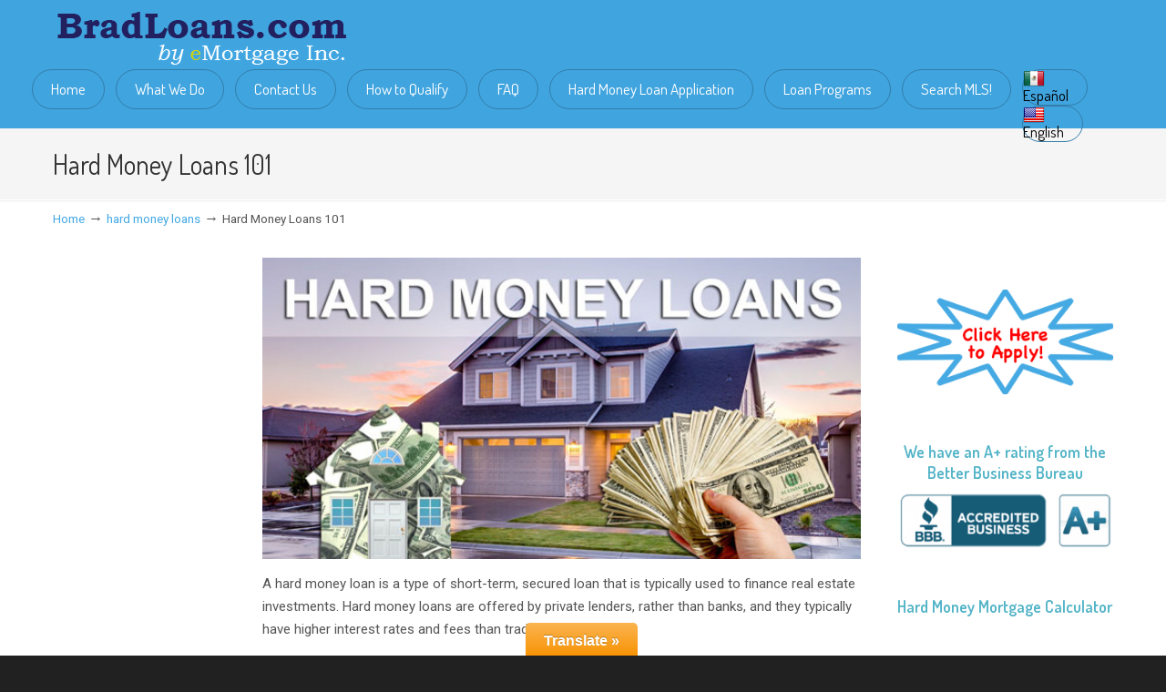

--- FILE ---
content_type: text/html; charset=UTF-8
request_url: https://bradloans.com/hard-money-loans-101-2/
body_size: 91992
content:
<!DOCTYPE html PUBLIC "-//W3C//DTD XHTML 1.0 Transitional//EN" "http://www.w3.org/TR/xhtml1/DTD/xhtml1-transitional.dtd">
<html xmlns="http://www.w3.org/1999/xhtml" lang="en-US" id="html">

<head profile="http://gmpg.org/xfn/11">
<meta http-equiv="Content-Type" content="text/html; charset=UTF-8" />
<meta name="viewport" content="width=device-width, initial-scale=1.0, maximum-scale=1.0" />
<meta name='robots' content='max-image-preview:large' />
	<style>img:is([sizes="auto" i], [sizes^="auto," i]) { contain-intrinsic-size: 3000px 1500px }</style>
	
	<!-- This site is optimized with the Yoast SEO plugin v14.1 - https://yoast.com/wordpress/plugins/seo/ -->
	<title>Hard Money Loas 101 - Brad Loans</title>
	<meta name="robots" content="index, follow" />
	<meta name="googlebot" content="index, follow, max-snippet:-1, max-image-preview:large, max-video-preview:-1" />
	<meta name="bingbot" content="index, follow, max-snippet:-1, max-image-preview:large, max-video-preview:-1" />
	<link rel="canonical" href="https://bradloans.com/hard-money-loans-101-2/" />
	<meta property="og:locale" content="en_US" />
	<meta property="og:type" content="article" />
	<meta property="og:title" content="Hard Money Loas 101 - Brad Loans" />
	<meta property="og:url" content="https://bradloans.com/hard-money-loans-101-2/" />
	<meta property="og:site_name" content="Brad Loans" />
	<meta property="article:published_time" content="2024-05-29T20:16:13+00:00" />
	<meta property="og:image" content="https://bradloans.com/wp-content/uploads/2016/01/What-is-a-Hard-Money-Loan.jpg" />
	<meta name="twitter:card" content="summary" />
	<script type="application/ld+json" class="yoast-schema-graph">{"@context":"https://schema.org","@graph":[{"@type":"WebSite","@id":"https://bradloans.com/#website","url":"https://bradloans.com/","name":"Brad Loans","description":"","potentialAction":[{"@type":"SearchAction","target":"https://bradloans.com/?s={search_term_string}","query-input":"required name=search_term_string"}],"inLanguage":"en-US"},{"@type":"ImageObject","@id":"https://bradloans.com/hard-money-loans-101-2/#primaryimage","inLanguage":"en-US","url":"https://bradloans.com/wp-content/uploads/2016/01/What-is-a-Hard-Money-Loan.jpg","width":600,"height":302,"caption":"What is a Hard Money Loan?"},{"@type":"WebPage","@id":"https://bradloans.com/hard-money-loans-101-2/#webpage","url":"https://bradloans.com/hard-money-loans-101-2/","name":"Hard Money Loas 101 - Brad Loans","isPartOf":{"@id":"https://bradloans.com/#website"},"primaryImageOfPage":{"@id":"https://bradloans.com/hard-money-loans-101-2/#primaryimage"},"datePublished":"2024-05-29T20:16:13+00:00","dateModified":"2024-05-29T20:16:13+00:00","author":{"@id":"https://bradloans.com/#/schema/person/d7fd6e8a1af0c266eacccbcbd3585b27"},"inLanguage":"en-US","potentialAction":[{"@type":"ReadAction","target":["https://bradloans.com/hard-money-loans-101-2/"]}]},{"@type":["Person"],"@id":"https://bradloans.com/#/schema/person/d7fd6e8a1af0c266eacccbcbd3585b27","name":"craig braddick"}]}</script>
	<!-- / Yoast SEO plugin. -->


<link rel='dns-prefetch' href='//maps.googleapis.com' />
<link rel='dns-prefetch' href='//cdnjs.cloudflare.com' />
<link rel='dns-prefetch' href='//fonts.googleapis.com' />
<link rel="alternate" type="application/rss+xml" title="Brad Loans &raquo; Feed" href="https://bradloans.com/feed/" />
<link rel="alternate" type="application/rss+xml" title="Brad Loans &raquo; Comments Feed" href="https://bradloans.com/comments/feed/" />
<script type="text/javascript">
/* <![CDATA[ */
window._wpemojiSettings = {"baseUrl":"https:\/\/s.w.org\/images\/core\/emoji\/15.0.3\/72x72\/","ext":".png","svgUrl":"https:\/\/s.w.org\/images\/core\/emoji\/15.0.3\/svg\/","svgExt":".svg","source":{"concatemoji":"https:\/\/bradloans.com\/wp-includes\/js\/wp-emoji-release.min.js?ver=6.7.4"}};
/*! This file is auto-generated */
!function(i,n){var o,s,e;function c(e){try{var t={supportTests:e,timestamp:(new Date).valueOf()};sessionStorage.setItem(o,JSON.stringify(t))}catch(e){}}function p(e,t,n){e.clearRect(0,0,e.canvas.width,e.canvas.height),e.fillText(t,0,0);var t=new Uint32Array(e.getImageData(0,0,e.canvas.width,e.canvas.height).data),r=(e.clearRect(0,0,e.canvas.width,e.canvas.height),e.fillText(n,0,0),new Uint32Array(e.getImageData(0,0,e.canvas.width,e.canvas.height).data));return t.every(function(e,t){return e===r[t]})}function u(e,t,n){switch(t){case"flag":return n(e,"\ud83c\udff3\ufe0f\u200d\u26a7\ufe0f","\ud83c\udff3\ufe0f\u200b\u26a7\ufe0f")?!1:!n(e,"\ud83c\uddfa\ud83c\uddf3","\ud83c\uddfa\u200b\ud83c\uddf3")&&!n(e,"\ud83c\udff4\udb40\udc67\udb40\udc62\udb40\udc65\udb40\udc6e\udb40\udc67\udb40\udc7f","\ud83c\udff4\u200b\udb40\udc67\u200b\udb40\udc62\u200b\udb40\udc65\u200b\udb40\udc6e\u200b\udb40\udc67\u200b\udb40\udc7f");case"emoji":return!n(e,"\ud83d\udc26\u200d\u2b1b","\ud83d\udc26\u200b\u2b1b")}return!1}function f(e,t,n){var r="undefined"!=typeof WorkerGlobalScope&&self instanceof WorkerGlobalScope?new OffscreenCanvas(300,150):i.createElement("canvas"),a=r.getContext("2d",{willReadFrequently:!0}),o=(a.textBaseline="top",a.font="600 32px Arial",{});return e.forEach(function(e){o[e]=t(a,e,n)}),o}function t(e){var t=i.createElement("script");t.src=e,t.defer=!0,i.head.appendChild(t)}"undefined"!=typeof Promise&&(o="wpEmojiSettingsSupports",s=["flag","emoji"],n.supports={everything:!0,everythingExceptFlag:!0},e=new Promise(function(e){i.addEventListener("DOMContentLoaded",e,{once:!0})}),new Promise(function(t){var n=function(){try{var e=JSON.parse(sessionStorage.getItem(o));if("object"==typeof e&&"number"==typeof e.timestamp&&(new Date).valueOf()<e.timestamp+604800&&"object"==typeof e.supportTests)return e.supportTests}catch(e){}return null}();if(!n){if("undefined"!=typeof Worker&&"undefined"!=typeof OffscreenCanvas&&"undefined"!=typeof URL&&URL.createObjectURL&&"undefined"!=typeof Blob)try{var e="postMessage("+f.toString()+"("+[JSON.stringify(s),u.toString(),p.toString()].join(",")+"));",r=new Blob([e],{type:"text/javascript"}),a=new Worker(URL.createObjectURL(r),{name:"wpTestEmojiSupports"});return void(a.onmessage=function(e){c(n=e.data),a.terminate(),t(n)})}catch(e){}c(n=f(s,u,p))}t(n)}).then(function(e){for(var t in e)n.supports[t]=e[t],n.supports.everything=n.supports.everything&&n.supports[t],"flag"!==t&&(n.supports.everythingExceptFlag=n.supports.everythingExceptFlag&&n.supports[t]);n.supports.everythingExceptFlag=n.supports.everythingExceptFlag&&!n.supports.flag,n.DOMReady=!1,n.readyCallback=function(){n.DOMReady=!0}}).then(function(){return e}).then(function(){var e;n.supports.everything||(n.readyCallback(),(e=n.source||{}).concatemoji?t(e.concatemoji):e.wpemoji&&e.twemoji&&(t(e.twemoji),t(e.wpemoji)))}))}((window,document),window._wpemojiSettings);
/* ]]> */
</script>
<link rel='stylesheet' id='toolbar.css-css' href='https://bradloans.com/wp-content/plugins/google-language-translator-premium/css/toolbar.css?ver=6.7.4' type='text/css' media='all' />
<link rel='stylesheet' id='style.css-css' href='https://bradloans.com/wp-content/plugins/google-language-translator-premium/css/style.css?ver=6.7.4' type='text/css' media='all' />
<style id='wp-emoji-styles-inline-css' type='text/css'>

	img.wp-smiley, img.emoji {
		display: inline !important;
		border: none !important;
		box-shadow: none !important;
		height: 1em !important;
		width: 1em !important;
		margin: 0 0.07em !important;
		vertical-align: -0.1em !important;
		background: none !important;
		padding: 0 !important;
	}
</style>
<link rel='stylesheet' id='wp-block-library-css' href='https://bradloans.com/wp-includes/css/dist/block-library/style.min.css?ver=6.7.4' type='text/css' media='all' />
<style id='classic-theme-styles-inline-css' type='text/css'>
/*! This file is auto-generated */
.wp-block-button__link{color:#fff;background-color:#32373c;border-radius:9999px;box-shadow:none;text-decoration:none;padding:calc(.667em + 2px) calc(1.333em + 2px);font-size:1.125em}.wp-block-file__button{background:#32373c;color:#fff;text-decoration:none}
</style>
<style id='global-styles-inline-css' type='text/css'>
:root{--wp--preset--aspect-ratio--square: 1;--wp--preset--aspect-ratio--4-3: 4/3;--wp--preset--aspect-ratio--3-4: 3/4;--wp--preset--aspect-ratio--3-2: 3/2;--wp--preset--aspect-ratio--2-3: 2/3;--wp--preset--aspect-ratio--16-9: 16/9;--wp--preset--aspect-ratio--9-16: 9/16;--wp--preset--color--black: #000000;--wp--preset--color--cyan-bluish-gray: #abb8c3;--wp--preset--color--white: #ffffff;--wp--preset--color--pale-pink: #f78da7;--wp--preset--color--vivid-red: #cf2e2e;--wp--preset--color--luminous-vivid-orange: #ff6900;--wp--preset--color--luminous-vivid-amber: #fcb900;--wp--preset--color--light-green-cyan: #7bdcb5;--wp--preset--color--vivid-green-cyan: #00d084;--wp--preset--color--pale-cyan-blue: #8ed1fc;--wp--preset--color--vivid-cyan-blue: #0693e3;--wp--preset--color--vivid-purple: #9b51e0;--wp--preset--gradient--vivid-cyan-blue-to-vivid-purple: linear-gradient(135deg,rgba(6,147,227,1) 0%,rgb(155,81,224) 100%);--wp--preset--gradient--light-green-cyan-to-vivid-green-cyan: linear-gradient(135deg,rgb(122,220,180) 0%,rgb(0,208,130) 100%);--wp--preset--gradient--luminous-vivid-amber-to-luminous-vivid-orange: linear-gradient(135deg,rgba(252,185,0,1) 0%,rgba(255,105,0,1) 100%);--wp--preset--gradient--luminous-vivid-orange-to-vivid-red: linear-gradient(135deg,rgba(255,105,0,1) 0%,rgb(207,46,46) 100%);--wp--preset--gradient--very-light-gray-to-cyan-bluish-gray: linear-gradient(135deg,rgb(238,238,238) 0%,rgb(169,184,195) 100%);--wp--preset--gradient--cool-to-warm-spectrum: linear-gradient(135deg,rgb(74,234,220) 0%,rgb(151,120,209) 20%,rgb(207,42,186) 40%,rgb(238,44,130) 60%,rgb(251,105,98) 80%,rgb(254,248,76) 100%);--wp--preset--gradient--blush-light-purple: linear-gradient(135deg,rgb(255,206,236) 0%,rgb(152,150,240) 100%);--wp--preset--gradient--blush-bordeaux: linear-gradient(135deg,rgb(254,205,165) 0%,rgb(254,45,45) 50%,rgb(107,0,62) 100%);--wp--preset--gradient--luminous-dusk: linear-gradient(135deg,rgb(255,203,112) 0%,rgb(199,81,192) 50%,rgb(65,88,208) 100%);--wp--preset--gradient--pale-ocean: linear-gradient(135deg,rgb(255,245,203) 0%,rgb(182,227,212) 50%,rgb(51,167,181) 100%);--wp--preset--gradient--electric-grass: linear-gradient(135deg,rgb(202,248,128) 0%,rgb(113,206,126) 100%);--wp--preset--gradient--midnight: linear-gradient(135deg,rgb(2,3,129) 0%,rgb(40,116,252) 100%);--wp--preset--font-size--small: 13px;--wp--preset--font-size--medium: 20px;--wp--preset--font-size--large: 36px;--wp--preset--font-size--x-large: 42px;--wp--preset--spacing--20: 0.44rem;--wp--preset--spacing--30: 0.67rem;--wp--preset--spacing--40: 1rem;--wp--preset--spacing--50: 1.5rem;--wp--preset--spacing--60: 2.25rem;--wp--preset--spacing--70: 3.38rem;--wp--preset--spacing--80: 5.06rem;--wp--preset--shadow--natural: 6px 6px 9px rgba(0, 0, 0, 0.2);--wp--preset--shadow--deep: 12px 12px 50px rgba(0, 0, 0, 0.4);--wp--preset--shadow--sharp: 6px 6px 0px rgba(0, 0, 0, 0.2);--wp--preset--shadow--outlined: 6px 6px 0px -3px rgba(255, 255, 255, 1), 6px 6px rgba(0, 0, 0, 1);--wp--preset--shadow--crisp: 6px 6px 0px rgba(0, 0, 0, 1);}:where(.is-layout-flex){gap: 0.5em;}:where(.is-layout-grid){gap: 0.5em;}body .is-layout-flex{display: flex;}.is-layout-flex{flex-wrap: wrap;align-items: center;}.is-layout-flex > :is(*, div){margin: 0;}body .is-layout-grid{display: grid;}.is-layout-grid > :is(*, div){margin: 0;}:where(.wp-block-columns.is-layout-flex){gap: 2em;}:where(.wp-block-columns.is-layout-grid){gap: 2em;}:where(.wp-block-post-template.is-layout-flex){gap: 1.25em;}:where(.wp-block-post-template.is-layout-grid){gap: 1.25em;}.has-black-color{color: var(--wp--preset--color--black) !important;}.has-cyan-bluish-gray-color{color: var(--wp--preset--color--cyan-bluish-gray) !important;}.has-white-color{color: var(--wp--preset--color--white) !important;}.has-pale-pink-color{color: var(--wp--preset--color--pale-pink) !important;}.has-vivid-red-color{color: var(--wp--preset--color--vivid-red) !important;}.has-luminous-vivid-orange-color{color: var(--wp--preset--color--luminous-vivid-orange) !important;}.has-luminous-vivid-amber-color{color: var(--wp--preset--color--luminous-vivid-amber) !important;}.has-light-green-cyan-color{color: var(--wp--preset--color--light-green-cyan) !important;}.has-vivid-green-cyan-color{color: var(--wp--preset--color--vivid-green-cyan) !important;}.has-pale-cyan-blue-color{color: var(--wp--preset--color--pale-cyan-blue) !important;}.has-vivid-cyan-blue-color{color: var(--wp--preset--color--vivid-cyan-blue) !important;}.has-vivid-purple-color{color: var(--wp--preset--color--vivid-purple) !important;}.has-black-background-color{background-color: var(--wp--preset--color--black) !important;}.has-cyan-bluish-gray-background-color{background-color: var(--wp--preset--color--cyan-bluish-gray) !important;}.has-white-background-color{background-color: var(--wp--preset--color--white) !important;}.has-pale-pink-background-color{background-color: var(--wp--preset--color--pale-pink) !important;}.has-vivid-red-background-color{background-color: var(--wp--preset--color--vivid-red) !important;}.has-luminous-vivid-orange-background-color{background-color: var(--wp--preset--color--luminous-vivid-orange) !important;}.has-luminous-vivid-amber-background-color{background-color: var(--wp--preset--color--luminous-vivid-amber) !important;}.has-light-green-cyan-background-color{background-color: var(--wp--preset--color--light-green-cyan) !important;}.has-vivid-green-cyan-background-color{background-color: var(--wp--preset--color--vivid-green-cyan) !important;}.has-pale-cyan-blue-background-color{background-color: var(--wp--preset--color--pale-cyan-blue) !important;}.has-vivid-cyan-blue-background-color{background-color: var(--wp--preset--color--vivid-cyan-blue) !important;}.has-vivid-purple-background-color{background-color: var(--wp--preset--color--vivid-purple) !important;}.has-black-border-color{border-color: var(--wp--preset--color--black) !important;}.has-cyan-bluish-gray-border-color{border-color: var(--wp--preset--color--cyan-bluish-gray) !important;}.has-white-border-color{border-color: var(--wp--preset--color--white) !important;}.has-pale-pink-border-color{border-color: var(--wp--preset--color--pale-pink) !important;}.has-vivid-red-border-color{border-color: var(--wp--preset--color--vivid-red) !important;}.has-luminous-vivid-orange-border-color{border-color: var(--wp--preset--color--luminous-vivid-orange) !important;}.has-luminous-vivid-amber-border-color{border-color: var(--wp--preset--color--luminous-vivid-amber) !important;}.has-light-green-cyan-border-color{border-color: var(--wp--preset--color--light-green-cyan) !important;}.has-vivid-green-cyan-border-color{border-color: var(--wp--preset--color--vivid-green-cyan) !important;}.has-pale-cyan-blue-border-color{border-color: var(--wp--preset--color--pale-cyan-blue) !important;}.has-vivid-cyan-blue-border-color{border-color: var(--wp--preset--color--vivid-cyan-blue) !important;}.has-vivid-purple-border-color{border-color: var(--wp--preset--color--vivid-purple) !important;}.has-vivid-cyan-blue-to-vivid-purple-gradient-background{background: var(--wp--preset--gradient--vivid-cyan-blue-to-vivid-purple) !important;}.has-light-green-cyan-to-vivid-green-cyan-gradient-background{background: var(--wp--preset--gradient--light-green-cyan-to-vivid-green-cyan) !important;}.has-luminous-vivid-amber-to-luminous-vivid-orange-gradient-background{background: var(--wp--preset--gradient--luminous-vivid-amber-to-luminous-vivid-orange) !important;}.has-luminous-vivid-orange-to-vivid-red-gradient-background{background: var(--wp--preset--gradient--luminous-vivid-orange-to-vivid-red) !important;}.has-very-light-gray-to-cyan-bluish-gray-gradient-background{background: var(--wp--preset--gradient--very-light-gray-to-cyan-bluish-gray) !important;}.has-cool-to-warm-spectrum-gradient-background{background: var(--wp--preset--gradient--cool-to-warm-spectrum) !important;}.has-blush-light-purple-gradient-background{background: var(--wp--preset--gradient--blush-light-purple) !important;}.has-blush-bordeaux-gradient-background{background: var(--wp--preset--gradient--blush-bordeaux) !important;}.has-luminous-dusk-gradient-background{background: var(--wp--preset--gradient--luminous-dusk) !important;}.has-pale-ocean-gradient-background{background: var(--wp--preset--gradient--pale-ocean) !important;}.has-electric-grass-gradient-background{background: var(--wp--preset--gradient--electric-grass) !important;}.has-midnight-gradient-background{background: var(--wp--preset--gradient--midnight) !important;}.has-small-font-size{font-size: var(--wp--preset--font-size--small) !important;}.has-medium-font-size{font-size: var(--wp--preset--font-size--medium) !important;}.has-large-font-size{font-size: var(--wp--preset--font-size--large) !important;}.has-x-large-font-size{font-size: var(--wp--preset--font-size--x-large) !important;}
:where(.wp-block-post-template.is-layout-flex){gap: 1.25em;}:where(.wp-block-post-template.is-layout-grid){gap: 1.25em;}
:where(.wp-block-columns.is-layout-flex){gap: 2em;}:where(.wp-block-columns.is-layout-grid){gap: 2em;}
:root :where(.wp-block-pullquote){font-size: 1.5em;line-height: 1.6;}
</style>
<link rel='stylesheet' id='arve-main-css' href='https://bradloans.com/wp-content/plugins/advanced-responsive-video-embedder/build/main.css?ver=54d2e76056851d3b806e' type='text/css' media='all' />
<link rel='stylesheet' id='essential-grid-plugin-settings-css' href='https://bradloans.com/wp-content/plugins/essential-grid/public/assets/css/settings.css?ver=2.0.9.1' type='text/css' media='all' />
<link rel='stylesheet' id='tp-dosis-css' href='https://fonts.googleapis.com/css?family=Dosis%3A400%2C600&#038;ver=6.7.4' type='text/css' media='all' />
<link rel='stylesheet' id='tp-dancing-script-css' href='https://fonts.googleapis.com/css?family=Dancing+Script%3A400%2C700&#038;ver=6.7.4' type='text/css' media='all' />
<link rel='stylesheet' id='tp-roboto-css' href='https://fonts.googleapis.com/css?family=Roboto%3A400&#038;ver=6.7.4' type='text/css' media='all' />
<link rel='stylesheet' id='tp-open-sans-css' href='https://fonts.googleapis.com/css?family=Open+Sans%3A400%2C600%2C700&#038;ver=6.7.4' type='text/css' media='all' />
<link rel='stylesheet' id='select2-4.0.5-css' href='//cdnjs.cloudflare.com/ajax/libs/select2/4.0.5/css/select2.min.css?ver=6.7.4' type='text/css' media='all' />
<link rel='stylesheet' id='dashicons-css' href='https://bradloans.com/wp-includes/css/dashicons.min.css?ver=6.7.4' type='text/css' media='all' />
<link rel='stylesheet' id='wp-jquery-ui-dialog-css' href='https://bradloans.com/wp-includes/css/jquery-ui-dialog.min.css?ver=6.7.4' type='text/css' media='all' />
<link rel='stylesheet' id='fmc_connect-css' href='https://bradloans.com/wp-content/plugins/flexmls-idx/assets/css/style.css?ver=6.7.4' type='text/css' media='all' />
<link rel='stylesheet' id='wp125style-css' href='https://bradloans.com/wp-content/plugins/wp125/wp125.css?ver=6.7.4' type='text/css' media='all' />
<link rel='stylesheet' id='u-design-google-fonts-css' href='//fonts.googleapis.com/css?family=Roboto%7CDosis&#038;subset=latin%2Clatin-ext' type='text/css' media='all' />
<link rel='stylesheet' id='u-design-reset-css' href='https://bradloans.com/wp-content/themes/u-design/styles/common-css/reset.css?ver=1.0' type='text/css' media='screen' />
<link rel='stylesheet' id='u-design-text-css' href='https://bradloans.com/wp-content/themes/u-design/styles/style1/css/text.css?ver=1.0' type='text/css' media='screen' />
<link rel='stylesheet' id='u-design-grid-960-css' href='https://bradloans.com/wp-content/themes/u-design/styles/common-css/960.css?ver=1.0' type='text/css' media='screen' />
<link rel='stylesheet' id='u-design-superfish_menu-css' href='https://bradloans.com/wp-content/themes/u-design/scripts/superfish-menu/css/superfish.css?ver=1.7.2' type='text/css' media='screen' />
<link rel='stylesheet' id='u-design-pretty_photo-css' href='https://bradloans.com/wp-content/themes/u-design/scripts/prettyPhoto/css/prettyPhoto.css?ver=3.1.6' type='text/css' media='screen' />
<link rel='stylesheet' id='u-design-font-awesome-css' href='https://bradloans.com/wp-content/themes/u-design/styles/common-css/font-awesome/css/font-awesome.css?ver=2.8.0' type='text/css' media='screen' />
<link rel='stylesheet' id='u-design-fontello-css' href='https://bradloans.com/wp-content/fontello-icon-fonts/fontello-23c502bc/css/fontello.css?ver=2.8.0' type='text/css' media='screen' />
<link rel='stylesheet' id='u-design-fontello-animation-css' href='https://bradloans.com/wp-content/fontello-icon-fonts/fontello-23c502bc/css/animation.css?ver=2.8.0' type='text/css' media='screen' />
<link rel='stylesheet' id='u-design-style-css' href='https://bradloans.com/wp-content/themes/u-design/styles/style1/css/style.css?ver=2.8.0' type='text/css' media='screen' />
<link rel='stylesheet' id='u-design-custom-style-css' href='https://bradloans.com/wp-content/themes/u-design/styles/custom/custom_style.css?ver=2.8.0.1704830424' type='text/css' media='screen' />
<link rel='stylesheet' id='u-design-responsive-css' href='https://bradloans.com/wp-content/themes/u-design/styles/common-css/responsive.css?ver=2.8.0' type='text/css' media='screen' />
<link rel='stylesheet' id='u-design-fluid-css' href='https://bradloans.com/wp-content/themes/u-design/styles/common-css/fluid.css?ver=2.8.0' type='text/css' media='screen' />
<link rel='stylesheet' id='u-design-style-orig-css' href='https://bradloans.com/wp-content/themes/u-design/style.css?ver=2.8.0' type='text/css' media='screen' />
<!--[if lte IE 9]>
<link rel='stylesheet' id='u-design-ie9-css' href='https://bradloans.com/wp-content/themes/u-design/styles/common-css/ie-all.css?ver=2.8.0' type='text/css' media='screen' />
<![endif]-->
<!--[if lte IE 7]>
<link rel='stylesheet' id='u-design-ie7-css' href='https://bradloans.com/wp-content/themes/u-design/styles/common-css/ie6-7.css?ver=2.8.0' type='text/css' media='screen' />
<![endif]-->
<!--[if lte IE 7]>
<link rel='stylesheet' id='u-design-fontello-ie7-css' href='https://bradloans.com/wp-content/fontello-icon-fonts/fontello-23c502bc/css/fontello-ie7.css?ver=2.8.0' type='text/css' media='screen' />
<![endif]-->
<link rel='stylesheet' id='wp-pagenavi-css' href='https://bradloans.com/wp-content/plugins/wp-pagenavi/pagenavi-css.css?ver=2.70' type='text/css' media='all' />
<link rel='stylesheet' id='gca-column-styles-css' href='https://bradloans.com/wp-content/plugins/genesis-columns-advanced/css/gca-column-styles.css?ver=6.7.4' type='text/css' media='all' />
<link rel='stylesheet' id='js_composer_front-css' href='https://bradloans.com/wp-content/plugins/js_composer/assets/css/js_composer.min.css?ver=6.2.0' type='text/css' media='all' />
<script type="text/javascript" src="https://bradloans.com/wp-includes/js/jquery/jquery.min.js?ver=3.7.1" id="jquery-core-js"></script>
<script type="text/javascript" src="https://bradloans.com/wp-includes/js/jquery/jquery-migrate.min.js?ver=3.4.1" id="jquery-migrate-js"></script>
<script type="text/javascript" src="https://bradloans.com/wp-content/plugins/google-language-translator-premium/js/flags.js?ver=6.7.4" id="flags-js"></script>
<script type="text/javascript" src="https://bradloans.com/wp-content/plugins/google-language-translator-premium/js/load-selectbox.js?ver=6.7.4" id="my-load-selectbox-script-js"></script>
<script type="text/javascript" src="https://bradloans.com/wp-content/plugins/google-language-translator-premium/js/cookie.js?ver=6.7.4" id="cookie.js-js"></script>
<script type="text/javascript" src="https://bradloans.com/wp-content/plugins/google-language-translator-premium/js/toolbar.js?ver=6.7.4" id="my-toolbar-script-js"></script>
<script type="text/javascript" src="https://bradloans.com/wp-content/plugins/google-language-translator-premium/js/load-toolbar.js?ver=6.7.4" id="my-load-toolbar-script-js"></script>
<script async="async" type="text/javascript" src="https://bradloans.com/wp-content/plugins/advanced-responsive-video-embedder/build/main.js?ver=54d2e76056851d3b806e" id="arve-main-js"></script>
<script type="text/javascript" src="https://bradloans.com/wp-content/plugins/essential-grid/public/assets/js/lightbox.js?ver=2.0.9.1" id="themepunchboxext-js"></script>
<script type="text/javascript" src="https://bradloans.com/wp-content/plugins/essential-grid/public/assets/js/jquery.themepunch.tools.min.js?ver=2.0.9.1" id="tp-tools-js"></script>
<script type="text/javascript" src="https://bradloans.com/wp-content/plugins/essential-grid/public/assets/js/jquery.themepunch.essential.min.js?ver=2.0.9.1" id="essential-grid-essential-grid-script-js"></script>
<script type="text/javascript" src="https://maps.googleapis.com/maps/api/js?key=AIzaSyDbUFE09S5zGm63KLsDgsHol4e3fh_Wif4&amp;ver=6.7.4" id="google-maps-js"></script>
<script type="text/javascript" src="//cdnjs.cloudflare.com/ajax/libs/select2/4.0.5/js/select2.min.js?ver=6.7.4" id="select2-4.0.5-js"></script>
<script type="text/javascript" id="fmc_connect-js-extra">
/* <![CDATA[ */
var fmcAjax = {"ajaxurl":"https:\/\/bradloans.com\/wp-admin\/admin-ajax.php","pluginurl":"https:\/\/bradloans.com\/wp-content\/plugins\/flexmls-idx"};
/* ]]> */
</script>
<script type="text/javascript" src="https://bradloans.com/wp-content/plugins/flexmls-idx/assets/js/main.js?ver=3.14.27" id="fmc_connect-js"></script>
<script type="text/javascript" src="https://bradloans.com/wp-content/plugins/flexmls-idx/assets/js/portal.js?ver=3.14.27" id="fmc_portal-js"></script>
<!--[if lt IE 9]>
<script type="text/javascript" src="https://bradloans.com/wp-content/themes/u-design/scripts/respond.min.js?ver=1.4.2" id="u-design-respond-js"></script>
<![endif]-->
<link rel="https://api.w.org/" href="https://bradloans.com/wp-json/" /><link rel="alternate" title="JSON" type="application/json" href="https://bradloans.com/wp-json/wp/v2/posts/6478" /><link rel="EditURI" type="application/rsd+xml" title="RSD" href="https://bradloans.com/xmlrpc.php?rsd" />
<link rel='shortlink' href='https://bradloans.com/?p=6478' />
<link rel="alternate" title="oEmbed (JSON)" type="application/json+oembed" href="https://bradloans.com/wp-json/oembed/1.0/embed?url=https%3A%2F%2Fbradloans.com%2Fhard-money-loans-101-2%2F" />
<link rel="alternate" title="oEmbed (XML)" type="text/xml+oembed" href="https://bradloans.com/wp-json/oembed/1.0/embed?url=https%3A%2F%2Fbradloans.com%2Fhard-money-loans-101-2%2F&#038;format=xml" />
<script type="text/javascript">var ajaxurl = "https://bradloans.com/wp-admin/admin-ajax.php";</script><style type="text/css">#navigation-menu ul.sf-menu > li > a.single-language > span { padding:0; } #navigation-menu a.single-language.united-states[title="English"] span { background: url('https://bradloans.com/wp-content/plugins/google-language-translator-premium/images/flags.png') -116px -351px no-repeat !important; } #navigation-menu a.single-language.mexico[title="Spanish"] span { background: url('https://bradloans.com/wp-content/plugins/google-language-translator-premium/images/flags.png') -116px -438px no-repeat !important;
}#glt-translate-trigger { left:50%; margin-left:-63px; right:auto; }#flags {display:none !important; }p.hello { font-size:12px; color:darkgray; }#google_language_translator, #flags { text-align:left; }#google_language_translator { clear:both; }#language { clear:both; }#flags { width:150px !important; }#flags a { display:inline-block; margin-right:2px; }.goog-tooltip {display: none !important;}.goog-tooltip:hover {display: none !important;}.goog-text-highlight {background-color: transparent !important; border: none !important; box-shadow: none !important;}.elegant-display { display:none; }#google_language_translator a {display: none !important; }.goog-te-gadget {color:transparent !important;}.goog-te-gadget { font-size:0px !important; }.goog-branding { display:none; }.goog-te-banner-frame{visibility:hidden !important;}body { top:0px !important;}#language { display:none; }a.af { display:none; } a.sq { display:none; } a.ar { display:none; } a.hy { display:none; } a.az { display:none; } a.eu { display:none; } a.be { display:none; } a.bn { display:none; } a.bs { display:none; } a.bg { display:none; } a.ca { display:none; } a.ceb { display:none; } a.ny { display:none; } a.zh-CN { display:none; } a.zh-TW { display:none; } a.hr { display:none; } a.cs { display:none; } a.da { display:none; } a.nl { display:none; } a.eo { display:none; } a.et { display:none; } a.tl { display:none; } a.fi { display:none; } a.fr { display:none; } a.gl { display:none; } a.ka { display:none; } a.de { display:none; } a.el { display:none; } a.gu { display:none; } a.ht { display:none; } a.ha { display:none; } a.iw { display:none; } a.hi { display:none; } a.hmn { display:none; } a.hu { display:none; } a.is { display:none; } a.ig { display:none; } a.id { display:none; } a.ga { display:none; } a.it { display:none; } a.ja { display:none; } a.jw { display:none; } a.kn { display:none; } a.kk { display:none; } a.km { display:none; } a.ko { display:none; } a.lo { display:none; } a.la { display:none; } a.lv { display:none; } a.lt { display:none; } a.mk { display:none; } a.mg { display:none; } a.ms { display:none; } a.ml { display:none; } a.mt { display:none; } a.mi { display:none; } a.mr { display:none; } a.mn { display:none; } a.my { display:none; } a.ne { display:none; } a.no { display:none; } a.fa { display:none; } a.pl { display:none; } a.pt { display:none; } a.pa { display:none; } a.ro { display:none; } a.ru { display:none; } a.sr { display:none; } a.st { display:none; } a.si { display:none; } a.sk { display:none; } a.sl { display:none; } a.so { display:none; } a.su { display:none; } a.sw { display:none; } a.sv { display:none; } a.tg { display:none; } a.ta { display:none; } a.te { display:none; } a.th { display:none; } a.tr { display:none; } a.uk { display:none; } a.ur { display:none; } a.uz { display:none; } a.vi { display:none; } a.cy { display:none; } a.yi { display:none; } a.yo { display:none; } a.zu { display:none; } </style>		<style type="text/css">
			.comments-link {
				display: none;
			}
					</style>
		<!-- Hide Comments plugin -->
		<meta name="generator" content="Powered by WPBakery Page Builder - drag and drop page builder for WordPress."/>
<script src='https://www.google.com/recaptcha/api.js'></script><link rel="pingback" href="https://bradloans.com/xmlrpc.php" />
<link rel="icon" href="https://bradloans.com/wp-content/uploads/2018/06/brad-loans-hard-money-favicon-3.png" sizes="32x32" />
<link rel="icon" href="https://bradloans.com/wp-content/uploads/2018/06/brad-loans-hard-money-favicon-3.png" sizes="192x192" />
<link rel="apple-touch-icon" href="https://bradloans.com/wp-content/uploads/2018/06/brad-loans-hard-money-favicon-3.png" />
<meta name="msapplication-TileImage" content="https://bradloans.com/wp-content/uploads/2018/06/brad-loans-hard-money-favicon-3.png" />
		<style type="text/css" id="wp-custom-css">
			/*
You can add your own CSS here.

Click the help icon above to learn more.
*/

.vc_btn3.vc_btn3-color-green.vc_btn3-style-flat {
    color: #fff !important;
    border-color: #40A4DF !important;
    background-color: #40A4DF;
}

.vc_btn3.vc_btn3-color-green.vc_btn3-style-flat.active, .vc_btn3.vc_btn3-color-green.vc_btn3-style-flat:active, .vc_btn3.vc_btn3-color-green.vc_btn3-style-flat:focus, .vc_btn3.vc_btn3-color-green.vc_btn3-style-flat:hover {
    color: #40A4DF !important;
    border-color: #40A4DF;
    background-color: transparent;
}

.wpb_video_widget.vc_video-aspect-ratio-169 .wpb_video_wrapper {
    padding-top: 0%;
}
.wpb_video_widget .wpb_video_wrapper {
    padding-top: 56.25%;
    position: relative;
    width: 100%;
}

.caldera-grid .btn-default {
    color: #fff;
    background-color: #40a4df;
    width: 100%;
	  padding: 18px 30px;
	  font-size: 20px;
	  font-weight: 900;
	  border: 1px solid #1f79ad;
	  border-radius: 50px;
	  text-transform: uppercase;
}

.caldera-grid .btn-default:hover {
    color: #fff;
    background-color: #1f79ad;
	  border: 1px solid #1f79ad;
}		</style>
		<noscript><style> .wpb_animate_when_almost_visible { opacity: 1; }</style></noscript>


<script>
  (function(i,s,o,g,r,a,m){i['GoogleAnalyticsObject']=r;i[r]=i[r]||function(){
  (i[r].q=i[r].q||[]).push(arguments)},i[r].l=1*new Date();a=s.createElement(o),
  m=s.getElementsByTagName(o)[0];a.async=1;a.src=g;m.parentNode.insertBefore(a,m)
  })(window,document,'script','https://www.google-analytics.com/analytics.js','ga');

  ga('create', 'UA-101135129-1', 'auto');
  ga('send', 'pageview');

</script>
</head>
<body   class="post-template-default single single-post postid-6478 single-format-standard u-design-responsive-on u-design-menu-auto-arrows-on  u-design-fixed-menu-on wpb-js-composer js-comp-ver-6.2.0 vc_responsive">

    
    <div id="wrapper-1">
            <div id="top-wrapper">
                <div id="secondary-navigation-bar-wrapper">
                    <div id="secondary-navigation-bar" class="container_24">
                        <div id="secondary-navigation-bar-content">

                                    <div id="secondary-nav-bar-location-3" class="grid_7">
                                        <div id="sec-nav-menu-area">
                                                                                    </div>
                                    </div>
                                    <div id="secondary-nav-bar-location-1" class="grid_9">
                                        <div id="sec-nav-text-area-1">
                                            <i class="fa fa-phone" style="color:#FD7800;"></i> <a href="tel: 000 567 789">  000 567 789</a>   <i class="fa fa-envelope-o" style="color:#FD7800;"></i> <a href="mailto:t&#111;&#64;exa&#109;pl&#101;&#46;&#99;&#111;m">t&#111;&#64;&#101;xample.com</a>                                        </div>
                                    </div>
                                    <div id="secondary-nav-bar-location-2" class="grid_8">
                                        <div id="sec-nav-text-area-2">
                                            <ul class="ud-social-icons">
    <li><a title="Twitter" href="https://twitter.com/"><i class="fa fa-twitter"></i></a></li>
    <li><a title="Facebook" href="https://www.facebook.com/"><i class="fa fa-facebook"></i></a></li>
    <li><a title="Google+" href="https://plus.google.com"><i class="fa fa-google-plus"></i></a></li>
    <li><a title="LinkedIn" href="https://www.linkedin.com/"><i class="fa fa-linkedin"></i></a></li>
    <li><a title="Instagram" href="http://instagram.com/"><i class="fa fa-instagram"></i></a></li>
    <li><a title="Yelp" href="http://www.yelp.com/"><i class="fa fa-yelp"></i></a></li>
    <li><a title="YouTube" href="https://www.youtube.com/"><i class="fa fa-youtube-play"></i></a></li>
    <li><a title="Flickr" href="https://www.flickr.com/"><i class="fa fa-flickr"></i></a></li>
    <li><a title="Pinterest" href="https://www.pinterest.com/"><i class="fa fa-pinterest"></i></a></li>
</ul>                                        </div>
                                    </div>
                        </div>
                    </div>
                </div>
                <div class="clear"></div>
                <div id="top-elements" class="container_24">
                    <div id="logo" class="grid_14">
                            <div class="site-name"><a title="Brad Loans" href="https://bradloans.com">Brad Loans</a></div>
                    </div>
                </div>
                <!-- end top-elements -->
            <div class="clear"></div>
            <div id="main-menu">
                <div id="dropdown-holder" class="container_24">
<div id="navigation-menu" class="navigation-menu"><ul id="main-top-menu" class="sf-menu"><li id="menu-item-4631" class="menu-item menu-item-type-post_type menu-item-object-page menu-item-home menu-item-4631"><a href="https://bradloans.com/"><span>Home</span></a></li>
<li id="menu-item-4456" class="menu-item menu-item-type-post_type menu-item-object-page menu-item-has-children menu-item-4456"><a href="https://bradloans.com/about/"><span>What We Do</span></a>
<ul class="sub-menu">
	<li id="menu-item-4650" class="menu-item menu-item-type-post_type menu-item-object-page menu-item-4650"><a href="https://bradloans.com/hard-money-lender-reviews-phoenix/"><span>Testimonials</span></a></li>
	<li id="menu-item-4656" class="menu-item menu-item-type-post_type menu-item-object-page menu-item-4656"><a href="https://bradloans.com/community/"><span>Community</span></a></li>
</ul>
</li>
<li id="menu-item-4455" class="menu-item menu-item-type-post_type menu-item-object-page menu-item-4455"><a href="https://bradloans.com/about/contact-us/"><span>Contact Us</span></a></li>
<li id="menu-item-4454" class="menu-item menu-item-type-post_type menu-item-object-page menu-item-4454"><a href="https://bradloans.com/how-to-qualify/"><span>How to Qualify</span></a></li>
<li id="menu-item-4453" class="menu-item menu-item-type-post_type menu-item-object-page menu-item-4453"><a href="https://bradloans.com/faq/"><span>FAQ</span></a></li>
<li id="menu-item-4452" class="menu-item menu-item-type-post_type menu-item-object-page menu-item-4452"><a href="https://bradloans.com/loan-application/"><span>Hard Money Loan Application</span></a></li>
<li id="menu-item-4451" class="menu-item menu-item-type-post_type menu-item-object-page menu-item-4451"><a href="https://bradloans.com/loan-programs/"><span>Loan Programs</span></a></li>
<li id="menu-item-4449" class="menu-item menu-item-type-post_type menu-item-object-page menu-item-has-children menu-item-4449"><a href="https://bradloans.com/search-for-homes-on-mls/"><span>Search MLS!</span></a>
<ul class="sub-menu">
	<li id="menu-item-4450" class="menu-item menu-item-type-post_type menu-item-object-page menu-item-4450"><a href="https://bradloans.com/home-for-sale/"><span>Brad Homes for Sale</span></a></li>
</ul>
</li>
<li id="menu-item-4546" class="menu-item menu-item-type-custom menu-item-object-custom menu-item-4546"><a class='nturl notranslate es mexico single-language flag' title='Spanish'><span class='flag size24'></span>Español</a></li>
<li id="menu-item-4547" class="menu-item menu-item-type-custom menu-item-object-custom menu-item-4547"><a class='nturl notranslate en united-states single-language flag' title='English'><span class='flag size24'></span>English</a></li>
</ul></div>                </div>
                <!-- end dropdown-holder -->
            </div>
            <!-- end top-main-menu -->
            </div>
            <!-- end top-wrapper -->
	<div class="clear"></div>
        
        <div id="sticky-menu-alias"></div>
	<div class="clear"></div>         <a id="sticky-menu-logo" href="https://bradloans.com" title="Brad Loans"><img height="40" src="https://bradloans.com/wp-content/uploads/2018/05/sticky-LOGO-resp.png" alt="logo" /></a>
        

                <div id="page-content-title">
                    <div id="page-content-header" class="container_24">
              
                        <div id="page-title">
                                <h1 class="single-pagetitle">Hard Money Loans 101</h1>
                        </div>
                        <!-- end page-title --> 
                    </div>
                    <!-- end page-content-header -->
                </div>
                <!-- end page-content-title -->
                <div class="clear"></div>
	    <div id="page-content">
<div id="breadcrumbs-container" class="container_24"><p class="breadcrumbs"><a href="https://bradloans.com">Home</a><span class="breadarrow"> &rarr; </span><a href="https://bradloans.com/category/hard-money-loans/">hard money loans</a><span class="breadarrow"> &rarr; </span><span class='current_crumb'>Hard Money Loans 101 </span></p></div>
    <div id="content-container" class="container_24">
	<div id="main-content" class="grid_16">
	    <div class="main-content-padding">
			<div class="post-6478 post type-post status-publish format-standard hentry category-hard-money-loans tag-hard-money-lenders-phoenix-az tag-phoenix-hard-money-lenders" id="post-6478">
                            <div class="entry">
<div></div><div class="vc_row wpb_row vc_row-fluid"><div class="wpb_column vc_column_container vc_col-sm-3"><div class="vc_column-inner"><div class="wpb_wrapper"></div></div></div><div class="wpb_column vc_column_container vc_col-sm-9"><div class="vc_column-inner"><div class="wpb_wrapper">
	<div class="wpb_text_column wpb_content_element " >
		<div class="wpb_wrapper">
			<p><img fetchpriority="high" decoding="async" class="alignnone wp-image-6114" src="https://bradloans.com/wp-content/uploads/2016/01/What-is-a-Hard-Money-Loan.jpg" alt="What is a Hard Money Loan?" width="1202" height="605" srcset="https://bradloans.com/wp-content/uploads/2016/01/What-is-a-Hard-Money-Loan.jpg 600w, https://bradloans.com/wp-content/uploads/2016/01/What-is-a-Hard-Money-Loan-300x151.jpg 300w" sizes="(max-width: 1202px) 100vw, 1202px" /></p>
<p data-sourcepos="1:1-1:265">A hard money loan is a type of short-term, secured loan that is typically used to finance real estate investments. Hard money loans are offered by private lenders, rather than banks, and they typically have higher interest rates and fees than traditional mortgages.</p>
<p data-sourcepos="3:1-3:268">Hard money loans are often used by investors who need to quickly acquire a property that needs repairs or renovations. The lender will base the loan amount on the after-repair value (ARV) of the property, so the borrower is expected to make a profit on the investment.</p>
<p data-sourcepos="5:1-5:206">Hard money loans can also be used by borrowers with poor credit or who have been turned down for a traditional mortgage. However, these borrowers will likely have to pay even higher interest rates and fees.</p>
<h2 data-sourcepos="7:1-7:54">Here are some of the key features of hard money loans:</h2>
<ul data-sourcepos="9:1-13:0">
<li data-sourcepos="9:1-9:74">Short-term: Hard money loans typically have terms of one to three years.</li>
<li data-sourcepos="10:1-10:132">High interest rates: Hard money loans typically have interest rates that are two to three times higher than traditional mortgages.</li>
<li data-sourcepos="11:1-11:127">High fees: Hard money loans also typically have high fees, such as origination fees, closing costs, and prepayment penalties.</li>
<li data-sourcepos="12:1-13:0">Secured: Hard money loans are secured by the property being financed. This means that if the borrower defaults on the loan, the lender can take ownership of the property.</li>
</ul>
<p data-sourcepos="14:1-14:264">Hard money loans can be a good option for investors who need to quickly acquire a property or who have been turned down for a traditional mortgage. However, it is important to carefully consider the high interest rates and fees before taking out a hard money loan.</p>
<h2 data-sourcepos="16:1-16:55">Here are some of the pros and cons of hard money loans:</h2>
<p data-sourcepos="18:1-18:9"><strong>Pros:</strong></p>
<ul data-sourcepos="20:1-24:0">
<li data-sourcepos="20:1-20:96">Quick closing times: Hard money loans can be funded quickly, often in as little as a few days.</li>
<li data-sourcepos="21:1-21:144">No credit score requirement: Hard money lenders may not require a good credit score, making them a good option for borrowers with poor credit.</li>
<li data-sourcepos="22:1-22:173">No income verification: Hard money lenders may not require income verification, making them a good option for borrowers who are self-employed or who have irregular income.</li>
<li data-sourcepos="23:1-24:0">Flexible terms: Hard money lenders may be willing to offer more flexible terms than traditional lenders, such as shorter repayment terms or higher loan-to-value ratios.</li>
</ul>
<p data-sourcepos="25:1-25:9"><strong>Cons:</strong></p>
<ul data-sourcepos="27:1-31:0">
<li data-sourcepos="27:1-27:115">High interest rates: Hard money loans typically have high interest rates, which can make them expensive to repay.</li>
<li data-sourcepos="28:1-28:107">High fees: Hard money loans also typically have high fees, which can add to the overall cost of the loan.</li>
<li data-sourcepos="29:1-29:157">Short terms: Hard money loans typically have short terms, which can make it difficult to repay the loan if the borrower experiences financial difficulties.</li>
<li data-sourcepos="30:1-31:0">Secured: Hard money loans are secured by the property being financed, which means that the lender can take ownership of the property if the borrower defaults on the loan.</li>
</ul>
<h2>What Is A Hard Money Loan?</h2>
<p>The definition of hard money loan is: A last resort loan or short-term loan to close a bridge or gap in your finances. A hard money loan is not based on credit but it is backed by the <a href="https://bradloans.com/">overall value</a> of the property.</p>
<p>Due to the property being used as the protection against default from the borrower, these type of loans usually have a low loan-to-value ratio also known as (LTV) typically lower than other traditional loans.</p>
<ul>
<li>Hard money loans are mainly used for real estate transactions and are money from a company or an individual and not a financial institute.</li>
<li>A hard money loan, typically taken out for a brief period of time, is a way to raise money fast, but at higher costs and a lower loan to value (LTV) ratio.</li>
<li>Since hard money loans aren’t commonly executed, the funding deadline is extremely reduced.</li>
<li>The conditions of hard money loans may frequently be negotiated between the lender and the borrower. These types of loans usually use property as the collateral.</li>
<li>Repayment could lead to default but nevertheless end up in a profitable business deal for the lender.</li>
</ul>
<h2>How Does A Hard Money Loan Work In Phoenix?</h2>
<p>A bridge loan or hard money loan is a tool for short term lending which is used by real estate investors for financing investment projects. It is quite common for bridge loans to be used by real estate developers or house flippers that have a goal of developing or renovating properties than selling them for profit. Private lenders will issue hard money loans, instead of financial institutions like banks or credit unions.</p>
<p>Traditional bank loans tend to focus on the creditworthiness of the borrow, while <a href="https://bradloans.com/">hard money loans</a> aren’t based on solely on your credit. It is based on your ability to pay back the loan along with the merit of the real estate investment opportunity and property value to approve the loan. The lender will pay close attention to the after repair value or ARV, which is an estimate of the property value after the renovation or development has been completed.  Lenders will also take into account your plan for what needs to be done to a property, who will do it, and how it will be paid for.  The overall business plan is a larger factor in these lending situations than the credit history of the borrower.</p>
<h2>Hard Money Loans For Phoenix Real Estate</h2>
<p>Hard money lenders are in the business of funding real estate property investments &#8211; not the standard dream house of the homeowner. Usually, investment properties need work so they can be sold at their full value. Either through resale (the classic &#8220;Fix &amp; Flip&#8221;) or for renovating and buying a property for rental.</p>
<p>If a real estate investor does not have deep pockets, a hard money loan is a viable option so they do not have to pay cash for every property they buy. Although having shorter terms and higher rates, hard money borrowing is simply a game of numbers. When everything you are investing comes together for profit, a  hard money loan can be a good choice.</p>
<p>If you are unsure of the higher rates and lack another source of funding you may have to walk away from a great deal, so it may well be the case a hard money loan is a good choice after all.</p>
<h2>What Hard Money Lenders Consider When Funding A Property</h2>
<p>Lenders will often use a decision matrix known as &#8220;The Six C&#8217;s&#8221; when they consider their options to fund a property. The goal is to minimize risk while still making money.</p>
<p>Lenders are looking for more than higher yields. They eat secure, safe investments that make a return on their capital and a return on investment that is solid. They need to know when they will be paid back and how. Relationship building is important to hard money lenders as they like to build repeat business with investors.</p>
<h2><img decoding="async" class="alignnone wp-image-6312" src="https://bradloans.com/wp-content/uploads/2022/09/Hard-Money-Loan-Requirements.jpg" alt="Hard Money Loan Requirements" width="1052" height="625" srcset="https://bradloans.com/wp-content/uploads/2022/09/Hard-Money-Loan-Requirements.jpg 1250w, https://bradloans.com/wp-content/uploads/2022/09/Hard-Money-Loan-Requirements-300x178.jpg 300w, https://bradloans.com/wp-content/uploads/2022/09/Hard-Money-Loan-Requirements-1024x609.jpg 1024w, https://bradloans.com/wp-content/uploads/2022/09/Hard-Money-Loan-Requirements-768x456.jpg 768w" sizes="(max-width: 1052px) 100vw, 1052px" /></h2>
<h2>Hard Money Loan Requirements</h2>
<p>Here are the seven requirements to receive a loan from a hard money lender.</p>
<h3>Step 1. Save Up A Down Payment</h3>
<p>A down payment on a hard money loan is oftentimes larger than a down payment made on a <a href="https://bradloans.com/">traditional mortgage</a>. This is simply because the loan is only backed by the property in question. The down payment on this loan is the difference between the purchase price plus the budget, and 70% of the ARV.</p>
<p>For instance, let&#8217;s assume an investor is purchasing a property for $200,000, with a $50,000 budget. The down payment would then by 70% ARV &#8211; purchase &#8211; budget. So, $300,000 x 70% &#8211; $210,000 &#8211; $50,000 equates to a $40,000 down payment. Bear in mind you also must cover the property insurance, fees, closing costs and other underwriting expenses.</p>
<h3>Step 2. Set Up LLC.</h3>
<p>Few of these projects in real estate go exactly as planned. Setting up an LLC for your investment(s) is the best way to protect your personal assets, while limiting your risks at the same time.</p>
<p>Most hard money lenders tend to only lend to corporations and LLCs. Hard money lenders will not issue consumer loans, so working with an LLC ensures the loan is strictly a business transaction.</p>
<h3>Step 3. Find A Reputable Hard Money Lender</h3>
<p>Not all hard money lenders are the same. These are <a href="https://bradloans.com/">privately-owned businesses</a> and individuals, so it&#8217;s crucial to weigh these factors when searching for a lender:</p>
<ul>
<li><strong>Reputation</strong>: Does the lender have a good reputation among local builders and home flippers?</li>
<li><strong>Speed</strong>: How fast can the lender get you the funds you need for the project?</li>
<li><strong>Affordability</strong>: Shop around for competitive rates since hard money lenders have higher interest rates than traditional loans.</li>
<li><strong>Location</strong>: Make sure you always work with a local lender.</li>
</ul>
<h3>Step 4. Prepare Your Proof Of Income</h3>
<p>Getting approved for hard money loans will require much less paperwork than applying for a traditional loan. One of the few requirements is providing proof of income. Your lender needs to know that you can make the required monthly payments prior to giving you said loan.</p>
<h3>Step 5. Set Up A Payment Strategy</h3>
<p>These are short-term investments, with usual terms of 12-24 months. This means you will need an exit strategy from the start.</p>
<p>The most common strategy is selling the property within the <a href="https://bradloans.com/">loan period</a>. Most hard money loans are passed out for flips or construction projects. Investors typically sell the property at a profit once the work is completed.</p>
<h3>Step 6. Apply For The Loan</h3>
<p>Applying for these loans is surprisingly simple. There are very few requirements, as mentioned above, and hard money lenders usually have applications available online.</p>
<h3>Step 7. Review Paperwork With An Attorney</h3>
<p>The last suggested step to take is reviewing the paperwork with an <a href="https://personal-injury.moshierlaw.com/">attorney</a>. An attorney will check the following items:</p>
<ul>
<li>Are all the fees disclosed?</li>
<li>Is the payment schedule included and clear?</li>
<li>Does the agreement clarify how much of the payment is applied to interest?</li>
</ul>
<h2><img decoding="async" class="alignnone wp-image-6274" src="https://bradloans.com/wp-content/uploads/2022/08/Hard-Money-Vs-Soft-Money.jpg" alt="Hard Money Loans" width="1050" height="700" srcset="https://bradloans.com/wp-content/uploads/2022/08/Hard-Money-Vs-Soft-Money.jpg 1200w, https://bradloans.com/wp-content/uploads/2022/08/Hard-Money-Vs-Soft-Money-300x200.jpg 300w, https://bradloans.com/wp-content/uploads/2022/08/Hard-Money-Vs-Soft-Money-1024x683.jpg 1024w, https://bradloans.com/wp-content/uploads/2022/08/Hard-Money-Vs-Soft-Money-768x512.jpg 768w, https://bradloans.com/wp-content/uploads/2022/08/Hard-Money-Vs-Soft-Money-272x182.jpg 272w" sizes="(max-width: 1050px) 100vw, 1050px" /></h2>
<p>Hard money loans can be a good idea in specific situations where traditional financing options are either unavailable or unsuitable. Here are some scenarios where hard money loans might be advantageous:</p>
<h3>1. <strong>Quick Access to Capital</strong></h3>
<ul>
<li><strong>Fast Approval Process:</strong> Hard money loans typically have a faster approval process compared to traditional loans. This makes them ideal for situations where you need immediate funds.</li>
<li><strong>Less Stringent Requirements:</strong> Lenders focus more on the property value and less on your credit score, making it easier to get approved.</li>
</ul>
<h3>2. <strong>Real Estate Investments</strong></h3>
<ul>
<li><strong>Fix-and-Flip Projects:</strong> Hard money loans are popular among real estate investors looking to purchase, renovate, and sell properties quickly.</li>
<li><strong>Property Auctions:</strong> These loans can be useful for buying properties at auctions where quick payment is required.</li>
<li><strong>Commercial Real Estate:</strong> They can also be beneficial for commercial real estate transactions needing swift funding.</li>
</ul>
<h3>3. <strong>Short-Term Financing</strong></h3>
<ul>
<li><strong>Bridge Loans:</strong> They can serve as bridge loans, providing temporary financing until longer-term financing is secured.</li>
<li><strong>Cash Flow Issues:</strong> Businesses facing temporary cash flow problems might use hard money loans to cover expenses until their financial situation improves.</li>
</ul>
<h3>4. <strong>Non-Traditional Properties</strong></h3>
<ul>
<li><strong>Unique or Distressed Properties:</strong> Traditional lenders may be hesitant to finance unique or distressed properties. Hard money lenders are more willing to take on these risks.</li>
<li><strong>Land and Construction:</strong> They can also be used to finance land purchases and construction projects that traditional lenders might avoid.</li>
</ul>
<h3>5. <strong>Credit Challenges</strong></h3>
<ul>
<li><strong>Poor Credit History:</strong> If you have a poor credit history or recent financial setbacks, hard money loans offer an alternative financing option since they focus more on the asset than on the borrower&#8217;s credit.</li>
</ul>
<h3>6. <strong>Leverage Existing Property</strong></h3>
<ul>
<li><strong>Equity-Based Financing:</strong> If you have significant equity in an existing property, you can use it as collateral for a hard money loan to fund other investments or needs.</li>
</ul>
<h2><strong>Advantages of Hard Money Loans</strong></h2>
<ul>
<li><strong>Speed:</strong> Quick access to funds, often within days.</li>
<li><strong>Flexibility:</strong> More flexible terms and conditions compared to traditional loans.</li>
<li><strong>Approval Rates:</strong> Higher approval rates, especially for those with less-than-perfect credit.</li>
<li><strong>Asset-Based:</strong> Approval is based more on property value than personal credit history.</li>
</ul>
<h2><strong>Disadvantages of Hard Money Loans</strong></h2>
<ul>
<li><strong>Higher Interest Rates:</strong> These loans typically come with higher interest rates compared to traditional loans.</li>
<li><strong>Shorter Terms:</strong> They usually have shorter repayment terms, often between one to three years.</li>
<li><strong>Higher Fees:</strong> Origination fees and other costs can be higher than those associated with traditional loans.</li>
<li><strong>Risk of Foreclosure:</strong> Due to the higher interest rates and short repayment terms, there is a higher risk of default and foreclosure.</li>
</ul>
<h2><strong>When to Avoid Hard Money Loans</strong></h2>
<ul>
<li><strong>Long-Term Financing Needs:</strong> They are not suitable for long-term financing due to higher costs.</li>
<li><strong>Poor Investment Planning:</strong> If you don’t have a clear and feasible plan for repayment, a hard money loan can be risky.</li>
<li><strong>High-Risk Properties:</strong> If the property’s value might not increase or if there are significant risks associated with the investment.</li>
</ul>
<h3><strong>Conclusion</strong></h3>
<p>Hard money loans are best suited for short-term, high-yield investments where quick access to funds is crucial and traditional financing is not an option. They are particularly beneficial for real estate investors and developers who need to move quickly and can manage the higher costs associated with these loans. However, due to their higher interest rates and fees, they should be used cautiously and with a solid repayment plan in place.</p>
<h2>Hard Money Loan Benefits</h2>
<p>Clearly there are limitations to convention loans offered by banks, especially for fix and flip opportunities.  They take longer and are limited by bank conducted property appraisals. Hard money loans offer huge advantages for investors and home buyers.</p>
<p><strong>Much Faster Application Process: </strong>The application process requires less documentation and is conducted much more quickly.  The borrower’s financial history will be looked at but more importantly if the borrower is able to produce a down payment and the project’s merits.  Many loan applications can be approved and funded in as little as 7-10 days!  Compared to the month or more that conventional loans you will have a much greater chance of getting the property secured for your real estate investment project, or the home of your dreams.</p>
<p><strong>Greater Fix &amp; Flip Flexibility:</strong> Hard money lenders evaluate the feasibility of project to turn a profit based on what it will generate during the renovations or upon completion of the project when it is sold.  The condition of the property is taken into consideration but hard money lenders are not as concerned with the present value of the property as they understand that an integral element of the process is to improvement of the property.   A factor that hard money lenders value is, how quickly a real estate investment will make them back their investment, plus the interest on the loan.  Read more about: <strong><a href="https://bradloans.com/fix-and-flip-loans/">Fix And Flip Loans</a></strong></p>
<p><strong>Funding For Bad Credit: </strong>Whether you’ve just started out and don’t have any established credit history or if you have had problems with your credit, hard money lenders have much more flexibility to who they make loans to.  This is a major advantage for a lot of consumers that have unavoidable credit challenges but still want to purchase a home, or want to get involved with real estate investing.</p>
<h2>The Six C’s of Hard Money Lending</h2>
<ul>
<li>Collateral: As lenders are in the money business as opposed to the real estate business &#8211; they carefully consider the marketability, physical condition, and potential profit among others all to determine the form of equity cushion offered by the property in its loan-to-value (LTV.) They ask &#8220;What are we left with?&#8221; should the property have to be foreclosed on.</li>
<li>Conditions: In order to minimize risk, lenders look carefully into the conditions surrounding the area, what is the investment target area and the availability of resources, demands for the property, other property inventory and is the property for rental or resale?</li>
<li>Capacity: lenders need to know the borrower has the capacity and the means to carry out the terms of the loan and the proposed renovations. They will look at partnerships, experience, outcomes, existing obligations and resources of the borrower.</li>
<li>Capital: &#8220;No Money Down. is a misleading notion in the world of real estate investing. Lenders want you to have some skin in the game at the closing table.</li>
<li>Character: lenders may also look at the character of the political borrower. They look for judgments, liens, and background checks as well as derogatory public records and their criminal background.</li>
<li>Credit: Credit is not the most important thing when it comes to asset-based, hard money lending. Good credit can be a deciding factor though but it is combined with how good the other five</li>
</ul>
<h2>Private Money vs. Hard Money</h2>
<p>Private money lenders source capital for hard money loans &#8211; but there is an important distinction. Private money lenders are individuals who work on behalf of themselves. Hard money lenders are single entities working on behalf of private lenders of money to offer their capital for a return.</p>
<p>When you need short term funding for real estate investments, hard money loans are often the answer. Utilized frequently by fix &amp; flip investors. Hard money loans are quick to close and are far more flexible than mortgage loans that are traditional. hard money loans are sometimes referred to &#8220;easy money with hard terms.&#8221; In other words, they are more costly but easier to get. Real estate investors look at the cost of hard money as part of their projections for profit on fix &amp; flip properties.</p>
<h2>Hard Money Lenders in Phoenix, AZ</h2>
<p>When you are searching for <strong><em><a href="https://bradloans.com/#hardmoney">hard money loans</a></em> <em>near me</em></strong> in <strong><em>Phoenix</em></strong>, Scottsdale, Glendale, Tempe, Mesa, Chandler, or Gilbert, Arizona; Brad Loans is Arizona’s most trusted direct hard money lender!  We specialize in hard money loans for <a href="https://bradloans.com/how-to-use-hard-money-for-fix-and-flips-private-money/"><strong>Fix and Flip</strong></a>, refinancing mortgages with bad credit, business loans secured by real estate, real estate purchases, short sales, and other endeavors with quick turnaround in the Phoenix Valley.</p>
<p>BradLoans.com is the most trusted direct hard money lender and <b><a href="https://bradloans.com/private-money-lenders-definition/">private money lender</a></b> in Arizona! We are the best <strong><a href="https://bradloans.com/az/" target="_blank" rel="noopener noreferrer">hard money lender in Arizona</a></strong> with the ability to fund commercial &amp; residential hard money loans many times within a couple of days or less. Our lending <a href="https://bradloans.com/loan-programs/"><b>rates and fees</b></a> are reasonable compared to other Arizona hard money brokers or mortgage brokers in Arizona.</p>

		</div>
	</div>
</div></div></div></div>
                                
                                <div class="single-postmetadata-divider-top"><div class="divider"></div></div>
                                <div class="postmetadata">
                                    <span>
By </span><a href="https://bradloans.com/author/craigb/" title="Posts by craig braddick" rel="author">craig braddick</a><span> on May 29, 2024                                     </span> &nbsp; <span class="categories-link-divider">/ &nbsp;</span> <span class="postmetadata-categories-link"><a href="https://bradloans.com/category/hard-money-loans/" rel="category tag">hard money loans</a></span> &nbsp;    
                                </div>
                                <div class="single-postmetadata-divider-bottom"><div class="divider"></div></div>
                                <div class="single-post-nav-links">
                                                                                        <div class="previous-link-column one_half">
                                            <div class="previous-post-thumb"><div class="small-custom-frame-wrapper alignleft"><a href="https://bradloans.com/what-are-hard-money-loans/" title="What Are Hard Money Loans?"><img src="https://bradloans.com/wp-content/uploads/2016/01/What-is-a-Hard-Money-Loan-180x120_c.jpg" width="90" height="60" alt="What Are Hard Money Loans?" /></a></div></div>
                                        <div class="previous-post-links has-post-thumb">
                        <a rel="previous" title="Go to previous post" href="https://bradloans.com/what-are-hard-money-loans/"><i class="fa fa-angle-left" style="font-size: 14px;"></i> &nbsp;Previous Post</a>
                        <div class="prev-title"><a rel="previous" title="What Are Hard Money Loans?" href="https://bradloans.com/what-are-hard-money-loans/">What Are Hard Money Loans?</a></div>
                    </div>
                </div>
                                                        <div class="next-link-column one_half last_column">
                                            <div class="next-post-thumb"><div class="small-custom-frame-wrapper alignright"><a href="https://bradloans.com/house-flipping-faq-2/" title="House Flipping FAQ"><img src="https://bradloans.com/wp-content/uploads/2019/07/Hard-Money-Loans-For-New-Construction-180x120_c.jpg" width="90" height="60" alt="House Flipping FAQ" /></a></div></div>
                                        <div class="next-post-links has-post-thumb">
                        <a rel="next" title="Go to next post" href="https://bradloans.com/house-flipping-faq-2/">Next Post &nbsp;<i class="fa fa-angle-right" style="font-size: 14px;"></i></a>
                        <div class="next-title"><a rel="next" title="House Flipping FAQ" href="https://bradloans.com/house-flipping-faq-2/">House Flipping FAQ</a></div>
                    </div>
                </div>
                                        <div class="single-post-nav-links-divider-after"><div class="divider"></div></div>
                                </div>
    			    </div>
			</div>
<!-- Comments hidden by Hide Comments Plugin -->	    </div><!-- end main-content-padding -->
	</div><!-- end main-content -->


	<div id="sidebar" class="grid_8">
            <div id="sidebarSubnav">


  <script type="text/javascript">
	
    jQuery(document).ready(function($) {
	       $(function() { 
		     var default_language_code = "en";
		     var default_language_name = "";
		     var language_name = $.cookie('language_name');

	         if(typeof (language_name) == "undefined" || typeof (language_name) == "object") {
		       
		 if (default_language_code == "en") { var default_language_name = "English"; }
		     else if (default_language_code == "af") { var default_language_name = "Afrikaans"; }
		     else if (default_language_code == "sq") { var default_language_name = "Albanian"; }
		     else if (default_language_code == "ar") { var default_language_name = "Arabic"; }
		     else if (default_language_code == "hy") { var default_language_name = "Armenian"; }
		     else if (default_language_code == "az") { var default_language_name = "Azerbaijani"; }
		     else if (default_language_code == "eu") { var default_language_name = "Basque"; }
		     else if (default_language_code == "be") { var default_language_name = "Belarusian"; }
		     else if (default_language_code == "bn") { var default_language_name = "Bengali"; }
		     else if (default_language_code == "bs") { var default_language_name = "Bosnian"; }
		     else if (default_language_code == "bg") { var default_language_name = "Bulgarian"; }
		     else if (default_language_code == "ca") { var default_language_name = "Catalan"; }
		     else if (default_language_code == "ceb") { var default_language_name = "Cebuano"; }
		     else if (default_language_code == "zh-CN") { var default_language_name = "Chinese1"; }
		     else if (default_language_code == "zh-TW") { var default_language_name = "Chinese2"; }
		     else if (default_language_code == "cs") { var default_language_name = "Czech"; }
		     else if (default_language_code == "hr") { var default_language_name = "Croatian"; }
		     else if (default_language_code == "eo") { var default_language_name = "Esperanto"; }
		     else if (default_language_code == "et") { var default_language_name = "Estonian"; }
		     else if (default_language_code == "tl") { var default_language_name = "Filipino"; }
		     else if (default_language_code == "fi") { var default_language_name = "Finnish"; }
		     else if (default_language_code == "gl") { var default_language_name = "Galician"; }
		     else if (default_language_code == "ka") { var default_language_name = "Georgian"; }
		     else if (default_language_code == "gu") { var default_language_name = "Gujarati"; }
		     else if (default_language_code == "ht") { var default_language_name = "Haitian"; }
		     else if (default_language_code == "iw") { var default_language_name = "Hebrew"; }
		     else if (default_language_code == "hi") { var default_language_name = "Hindi"; }
		     else if (default_language_code == "hmn") { var default_language_name = "Hmong"; }
		     else if (default_language_code == "hu") { var default_language_name = "Hungarian"; }
		     else if (default_language_code == "is") { var default_language_name = "Icelandic"; }
		     else if (default_language_code == "id") { var default_language_name = "Indonesian"; }
		     else if (default_language_code == "ga") { var default_language_name = "Irish"; }
		     else if (default_language_code == "ja") { var default_language_name = "Japanese"; }
		     else if (default_language_code == "jw") { var default_language_name = "Javanese"; }
		     else if (default_language_code == "kn") { var default_language_name = "Kannada"; }
		     else if (default_language_code == "km") { var default_language_name = "Khmer"; }
		     else if (default_language_code == "ko") { var default_language_name = "Korean"; }
		     else if (default_language_code == "lo") { var default_language_name = "Lao"; }
		     else if (default_language_code == "la") { var default_language_name = "Latin"; }
		     else if (default_language_code == "lv") { var default_language_name = "Latvian"; }
		     else if (default_language_code == "lt") { var default_language_name = "Lithuanian"; }
		     else if (default_language_code == "mk") { var default_language_name = "Macedonian"; }
		     else if (default_language_code == "ms") { var default_language_name = "Malay"; }
		     else if (default_language_code == "mt") { var default_language_name = "Maltese"; }
		     else if (default_language_code == "mr") { var default_language_name = "Marathi"; }
		     else if (default_language_code == "no") { var default_language_name = "Norwegian"; }
		     else if (default_language_code == "fa") { var default_language_name = "Persian"; }
		     else if (default_language_code == "pl") { var default_language_name = "Polish"; }
		     else if (default_language_code == "ro") { var default_language_name = "Russian"; }
		     else if (default_language_code == "sr") { var default_language_name = "Serbian"; }
		     else if (default_language_code == "sk") { var default_language_name = "Slovak"; }
		     else if (default_language_code == "sl") { var default_language_name = "Slovenian"; }
		     else if (default_language_code == "sw") { var default_language_name = "Swahili"; }
		     else if (default_language_code == "sv") { var default_language_name = "Swedish"; }
		     else if (default_language_code == "ta") { var default_language_name = "Tamil"; }
		     else if (default_language_code == "te") { var default_language_name = "Telugu"; }
		     else if (default_language_code == "th") { var default_language_name = "Thai"; }
		     else if (default_language_code == "tr") { var default_language_name = "Turkish"; }
		     else if (default_language_code == "uk") { var default_language_name = "Ukranian"; }
		     else if (default_language_code == "ur") { var default_language_name = "Urdu"; }
		     else if (default_language_code == "vi") { var default_language_name = "Vietnamese"; }
		     else if (default_language_code == "cy") { var default_language_name = "Welsh"; }
		     else if (default_language_code == "yi") { var default_language_name = "Yiddish"; }
		     else if (default_language_code == "de") { var default_language_name = "German"; }
		     else if (default_language_code == "es") { var default_language_name = "Spanish"; }
		     else if (default_language_code == "it") { var default_language_name = "Italian"; }
		     else if (default_language_code == "da") { var default_language_name = "Danish"; }
		     else if (default_language_code == "fr") { var default_language_name = "French"; }
		     else if (default_language_code == "el") { var default_language_name = "Greek"; }
		     else if (default_language_code == "nl") { var default_language_name = "Dutch"; }
		     else if (default_language_code == "pt") { var default_language_name = "Portuguese"; }
		     else if (default_language_code == "ru") { var default_language_name = "Russian"; }
		     else if (default_language_code == "yo") { var default_language_name = "Yoruba"; }
		     else if (default_language_code == "zu") { var default_language_name = "Zulu"; }

			 $.cookie("language_name",default_language_name);
			 
			 var language_name = $.cookie("language_name");
			 var english_flag_choice = "us_flag";
		     var spanish_flag_choice = "mexican_flag";
		     var portuguese_flag_choice = "portuguese_flag";
		     var language_name_flag = language_name;
				 
				  if ( language_name == "English" && english_flag_choice == 'canadian_flag') {
					var language_name_flag = 'canada';
				  }
				  if ( language_name == "English" && english_flag_choice == 'us_flag') {
                    var language_name_flag = 'united-states';
				  }
				  if ( language_name == "Spanish" && spanish_flag_choice == 'mexican_flag') {
				    var language_name_flag = 'mexico';
				  }
			      if ( language_name == "Portuguese" && portuguese_flag_choice == 'brazilian_flag') {
					var language_name_flag = 'brazil';
				  }
			   //alert(language_name);
			   $(".selected").html( "<a class='notranslate nturl' title='" + language_name + "' href='#'><span class='flag size16 "+language_name_flag+"'></span>" + language_name + "</a>");
			 
		   }		   
         });
	       
	  $("a.flag").on('click',function() {	
			 
			 $.removeCookie("language_name");
			 $.removeCookie("flag_url");
			 
			 $.cookie("language_name", $(this).attr("title"),{ path: "/" });
                         $.cookie("flag_url", $(this).find("img").attr("src"),{ path: "/" });  

			 default_lang = "en";
			 lang_prefix = $(this).attr("class").split(" ")[2];
			 
			 var lang_attribute = "yes";
			 var language_name = $(this).attr("title");
			 var flag_url = $(this).find("img").attr("src");
			 var is_admin = "";
			 var english_flag_choice = "us_flag";
		     var spanish_flag_choice = "mexican_flag";
		     var portuguese_flag_choice = "portuguese_flag";
		     var language_name_flag = language_name;
				 
				  if ( language_name == "English" && english_flag_choice == 'canadian_flag') {
					var language_name_flag = 'canada';
				  }
				  if ( language_name == "English" && english_flag_choice == 'us_flag') {
                    var language_name_flag = 'united-states';
				  }
				  if ( language_name == "Spanish" && spanish_flag_choice == 'mexican_flag') {
				    var language_name_flag = 'mexico';
				  }
			      if ( language_name == "Portuguese" && portuguese_flag_choice == 'brazilian_flag') {
					var language_name_flag = 'brazil';
				  }
			 
			 if (lang_prefix == default_lang && lang_attribute == 'yes') {			   
			   load_default();
			 } else {
			   load_selected_language();
			 }
			 
			 function load_default() {
			   doGoogleLanguageTranslator(default_lang + "|" + default_lang);
			 }
			 
			 function load_selected_language() {
			   doGoogleLanguageTranslator(default_lang + "|" + lang_prefix);
			 }
			 
			 if (lang_attribute == 'no') {
			   var language_name = $.cookie("language_name");
			   var flag_url = $.cookie("flag_url");
			   
			   $("#language.auto-language-translation .selected").html( "<a class='notranslate nturl' title='" + language_name + "' href='#'><span class='flag size16 "+language_name_flag+"'></span>" + language_name + "</a>");
			 }
			 
			 if (lang_attribute == 'yes') {
			   if (lang_prefix != default_lang) {
                 if (is_admin == 1) {
                   location.href = "https://bradloans.com/wp-admin/options-general.php?page=google_language_translator_premium&lang=" + lang_prefix;
                 } else {
			       location.href = window.location.href.split("?")[0] + "?lang=" + lang_prefix;
                 }
			   } else {
			    window.location.href = window.location.href.split("?")[0];
			   }
			 }
			 
		   });
	
	       $("a.nturl").on('click', function() { 
			 
			 $.removeCookie("language_name");
			 $.cookie("language_name", $(this).attr("title"),{ path: "/" });   

			 default_lang = "en";
			 lang_prefix = $(this).attr("class").split(" ")[2];
			 
			 var lang_attribute = "yes";
			 var language_name = $(this).attr("title");
			 var flag_url = $(this).find("img").attr("src"); 
			 var is_admin = "";
			 var english_flag_choice = "us_flag";
		     var spanish_flag_choice = "mexican_flag";
		     var portuguese_flag_choice = "portuguese_flag";
		     var language_name_flag = language_name;
			 
			 if ( language_name == "English" && english_flag_choice == 'canadian_flag') {
					var language_name_flag = 'canada';
				  }
				  if ( language_name == "English" && english_flag_choice == 'us_flag') {
                    var language_name_flag = 'united-states';
				  }
				  if ( language_name == "Spanish" && spanish_flag_choice == 'mexican_flag') {
				    var language_name_flag = 'mexico';
				  }
			      if ( language_name == "Portuguese" && portuguese_flag_choice == 'brazilian_flag') {
					var language_name_flag = 'brazil';
				  }
			 
			 if (lang_prefix == default_lang && lang_attribute == 'yes') {			   
			   load_default();
			 } else {
			   load_selected_language();
			 }
			 
			 function load_default() {
			   doGoogleLanguageTranslator(default_lang + "|" + default_lang);
			 }
			 
			 function load_selected_language() {
			   doGoogleLanguageTranslator(default_lang + "|" + lang_prefix);
			 }
			 
			 if (lang_attribute == 'no') {
			   var language_name = $.cookie("language_name");
			   var flag_url = $.cookie("flag_url");
			   
			   $("#language.auto-language-translation .selected").html("<a class='notranslate nturl' title='" + language_name + "' href='#'><span class='flag size16 "+language_name_flag+"'></span>" + language_name + "</a>");
			 }
			   
			 if (lang_attribute == 'yes') {
			   if (lang_prefix != default_lang) {
                 if (is_admin == 1) {
                   location.href = "https://bradloans.com/wp-admin/options-general.php?page=google_language_translator_premium&lang=" + lang_prefix;
                 } else {
			       location.href = window.location.href.split("?")[0] + "?lang=" + lang_prefix;
                 }
			   } else {
			    window.location.href = window.location.href.split("?")[0];
			   }
			 }
			 
		   });
       });
       </script>
	  
                   
       <script type="text/javascript">     
		 jQuery(document).ready(function($) {
			   var default_language_code = "en";
			   var lang = GetURLParameter('lang');
			   var googtrans = $.cookie("googtrans");
		       
			   function GetURLParameter(sParam) {
                 var sPageURL = window.location.search.substring(1);
                 var sURLVariables = sPageURL.split('&');
                   for (var i = 0; i < sURLVariables.length; i++) {
                     var sParameterName = sURLVariables[i].split('=');
                       if (sParameterName[0] == sParam) {
                         return sParameterName[1];
					   } else {
						 return 'undefined';
				       }
                   }
                }
				 
			   $(function() {
				  var language_name = $.cookie("language_name");
				  var flag_url = $.cookie("flag_url"); 
				  
				  var english_flag_choice = "us_flag";
		          var spanish_flag_choice = "mexican_flag";
		          var portuguese_flag_choice = "portuguese_flag";
				  var language_name_flag = language_name;
				 
				  if ( language_name == "English" && english_flag_choice == 'canadian_flag') {
					var language_name_flag = 'canada';
				  }
				  if ( language_name == "English" && english_flag_choice == 'us_flag') {
                    var language_name_flag = 'united-states';
				  }
				  if ( language_name == "Spanish" && spanish_flag_choice == 'mexican_flag') {
				    var language_name_flag = 'mexico';
				  }
				  if ( language_name == "Portuguese" && portuguese_flag_choice == 'brazilian_flag') {
					var language_name_flag = 'brazil';
				  }
				 
				 $("div.selected").html("<a class='notranslate' title='" + language_name + "' href='#'><span class='flag size16 "+language_name_flag+"'></span>" + language_name + "</a>");
			   });	
			 });
           </script>
           <div id="text-65" class="widget widget_text substitute_widget_class">			<div class="textwidget"><div id="flags" class="size24"><ul id="sortable" class="ui-sortable"><li id="English"><a title="English" class="notranslate flag en united-states"></a><li id="Portuguese"><a title="Portuguese" class="notranslate flag pt Portuguese"></a><li id="Spanish"><a title="Spanish" class="notranslate flag es mexico"></a></ul></div><div id="language" class="auto-language-translation" style="height:30px"><div id="language_inner" style="height:30px"><div class="switcher notranslate"><div class="selected"><a class="notranslate" href="#"><span class="flag size16 English"></span>English</a></div><div class="option"><a class="notranslate nturl en" title="English"><span class="flag size16 united-states"></span>English</a><a class="notranslate nturl es" title="Spanish"><span class="flag size16 mexico"></span>Spanish</a></div></div></div></div><div id="google_language_translator"></div></div>
		</div><div id="text-61" class="widget widget_text substitute_widget_class">			<div class="textwidget"><a href="https://bradloans.com/loan-application/"><img class="size-full wp-image-4549 aligncenter" src="https://bradloans.com/wp-content/uploads/2015/12/clickhere1.gif" alt="clickhere1" width="283" height="138" /></a></div>
		</div><div id="text-62" class="widget widget_text substitute_widget_class">			<div class="textwidget"><h4 style="font-size: 18px; color: #53b4c7; text-align: center;"><strong>We have an A+ rating from the Better Business Bureau</strong></h4>
<a href="http://www.bbb.org/phoenix/business-reviews/mortgage-brokers/emortgage-inc-in-scottsdale-az-1000020068/" target="_blank"><img class="size-medium wp-image-4560 aligncenter" src="https://bradloans.com/wp-content/uploads/2018/06/bbb-a-rating-1-300x80.png" alt="bbb-a-rating" width="300" height="80" /></a>

</div>
		</div><div id="text-60" class="widget widget_text substitute_widget_class">			<div class="textwidget"><h4 style="font-size: 18px; color: #53b4c7; text-align: center;"><strong>Hard Money Mortgage Calculator</strong></h4></div>
		</div><div id="text-63" class="widget widget_text substitute_widget_class">			<div class="textwidget"><h4 style="font-size: 18px; color: #53b4c7; text-align: center;"><strong>Find Us on Yelp!</strong></h4>

<a href="http://www.yelp.com/biz/emortgage-inc-scottsdale"  target="_blank"><img class="size-medium wp-image-4560 aligncenter" src="https://bradloans.com/wp-content/uploads/2015/12/find-us-on-yelp.png" alt="Yelp" width="300" height="80" /></a></div>
		</div><div id="text-64" class="widget widget_text substitute_widget_class">			<div class="textwidget"><h4 style="font-size: 18px; color: #53b4c7; text-align: center;"><strong>Sign up for Our E-Newsletter!</strong></h4>

</div>
		</div>                
	    </div>
	</div><!-- end sidebar -->




    </div><!-- end content-container -->

<div class="clear"></div>



</div><!-- end page-content -->

<div class="clear"></div>

            
            
            <div id="footer-bg">
		<div id="footer" class="container_24 footer-top">
		    <div id="footer_text" class="grid_20">
			<div>
<p id="copyright">MB-0903436 <a href="http://www.namb.org"><img src="https://bradloans.com/wp-content/uploads/2018/05/NAMB2.png" hspace="35" border="0" align="absmiddle"></a>  Copyright © • 
                		2014-2024                <a href="https://bradloans.com/" title="Hard Money Lenders Phoenix | Hard Money Loans Arizona" rel="home">Hard Money Lenders Phoenix | Hard Money Loans Arizona by eMortgage Inc. </a>    - <a href="http://www.webtechs.net" target="_blank">Designed & Created by WebTechs.Net</a></p>			</div>
		    </div>
		    <div class="back-to-top">
			<a href="#top">Back to Top</a>
		    </div>
		</div>
            </div>
            <div class="clear"></div>

    </div><!-- end wrapper-1 -->
    
    <script>
      jQuery(document).ready(function($) {
        $("a.nturl").on("click",function() {
	  default_lang = "en";
	  lang_prefix = $(this).attr("class").split(" ")[2];
			  
	  if (lang_prefix == default_lang) {			   
	    load_default();
	  } else {
	    load_selected_language();
	  }
			 
	  function load_default() {
	    doGoogleLanguageTranslator(default_lang + "|" + default_lang);
	  }
			 
	  function load_selected_language() {
	    doGoogleLanguageTranslator(default_lang + "|" + lang_prefix);
	  }
        });
		  
        $("a.flag").on("click",function() {
          default_lang = "en";
	  lang_prefix = $(this).attr("class").split(" ")[2];
			  
	  if (lang_prefix == default_lang) {			   
	    load_default();
	  } else {
	    load_selected_language();
          }
			 
	  function load_default() {
	    doGoogleLanguageTranslator(default_lang + "|" + default_lang);
	  }
			 
	  function load_selected_language() {
	    doGoogleLanguageTranslator(default_lang + "|" + lang_prefix);
	  }
        });

        var excluded_divs = "";
	var glt_id = 'google_language_translator';

        $("body").find(excluded_divs).addClass("notranslate");	
		  
        if ($ ("#" + glt_id).length == 0) {
          $("#glt-footer").html("<div id='google_language_translator'></div>");
        }
      });
    </script>

    <div id="glt-translate-trigger"><span class="notranslate">Translate &raquo;</span></div><div id="glt-toolbar"></div><div id="flags" class="size16" style="display:none"><ul id="sortable" class="ui-sortable"><li id="English"><a title="English" class="notranslate flag en united-states"></a><li id="Portuguese"><a title="Portuguese" class="notranslate flag pt Portuguese"></a><li id="Spanish"><a title="Spanish" class="notranslate flag es mexico"></a></ul></div><div id='glt-footer'></div><script type='text/javascript'>     
function GoogleLanguageTranslatorInit() { new google.translate.TranslateElement({pageLanguage: 'en', includedLanguages:'en,es', autoDisplay: false}, 'google_language_translator');}</script><script type='text/javascript' src='https://translate.google.com/translate_a/element.js?cb=GoogleLanguageTranslatorInit'></script><script type="text/javascript" src="https://bradloans.com/wp-includes/js/jquery/ui/core.min.js?ver=1.13.3" id="jquery-ui-core-js"></script>
<script type="text/javascript" src="https://bradloans.com/wp-includes/js/jquery/ui/mouse.min.js?ver=1.13.3" id="jquery-ui-mouse-js"></script>
<script type="text/javascript" src="https://bradloans.com/wp-includes/js/jquery/ui/resizable.min.js?ver=1.13.3" id="jquery-ui-resizable-js"></script>
<script type="text/javascript" src="https://bradloans.com/wp-includes/js/jquery/ui/draggable.min.js?ver=1.13.3" id="jquery-ui-draggable-js"></script>
<script type="text/javascript" src="https://bradloans.com/wp-includes/js/jquery/ui/controlgroup.min.js?ver=1.13.3" id="jquery-ui-controlgroup-js"></script>
<script type="text/javascript" src="https://bradloans.com/wp-includes/js/jquery/ui/checkboxradio.min.js?ver=1.13.3" id="jquery-ui-checkboxradio-js"></script>
<script type="text/javascript" src="https://bradloans.com/wp-includes/js/jquery/ui/button.min.js?ver=1.13.3" id="jquery-ui-button-js"></script>
<script type="text/javascript" src="https://bradloans.com/wp-includes/js/jquery/ui/dialog.min.js?ver=1.13.3" id="jquery-ui-dialog-js"></script>
<script type="text/javascript" src="//cdnjs.cloudflare.com/ajax/libs/flot/4.2.2/jquery.flot.resize.min.js?ver=3.14.27" id="fmc_connect_flot_resize-js"></script>
<script type="text/javascript" src="https://bradloans.com/wp-content/themes/u-design/scripts/prettyPhoto/js/jquery.prettyPhoto.js?ver=3.1.6" id="pretty-photo-lib-js"></script>
<script type="text/javascript" id="pretty-photo-custom-params-js-extra">
/* <![CDATA[ */
var pretty_photo_custom_params = {"window_width_to_disable_pp":"480","pretty_photo_style_theme":"dark_rounded","disable_pretty_photo_gallery_overlay":null};
/* ]]> */
</script>
<script type="text/javascript" src="https://bradloans.com/wp-content/themes/u-design/scripts/prettyPhoto/custom_params.js?ver=3.1.6" id="pretty-photo-custom-params-js"></script>
<script type="text/javascript" src="https://bradloans.com/wp-content/themes/u-design/scripts/superfish-menu/js/superfish.combined.js?ver=1.7.2" id="superfish-menu-js"></script>
<script type="text/javascript" src="https://bradloans.com/wp-content/themes/u-design/scripts/responsive/selectnav/selectnav.min.js?ver=0.1" id="udesign-responsive-menu-1-js"></script>
<script type="text/javascript" id="udesign-responsive-menu-1-options-js-extra">
/* <![CDATA[ */
var udesign_selectnav_vars = {"selectnav_menu_label":"Navigation"};
/* ]]> */
</script>
<script type="text/javascript" src="https://bradloans.com/wp-content/themes/u-design/scripts/responsive/selectnav/selectnav-options.js?ver=0.1" id="udesign-responsive-menu-1-options-js"></script>
<script type="text/javascript" src="https://bradloans.com/wp-includes/js/comment-reply.min.js?ver=6.7.4" id="comment-reply-js" async="async" data-wp-strategy="async"></script>
<script type="text/javascript" src="https://bradloans.com/wp-content/plugins/js_composer/assets/js/dist/js_composer_front.min.js?ver=6.2.0" id="wpb_composer_front_js-js"></script>
<script defer type="text/javascript" src="https://bradloans.com/wp-content/plugins/akismet/_inc/akismet-frontend.js?ver=1663177525" id="akismet-frontend-js"></script>

<!-- This site is optimized with Phil Singleton's WP SEO Structured Data Plugin v2.7.11 - https://kcseopro.com/wordpress-seo-structured-data-schema-plugin/ -->

<!-- / WP SEO Structured Data Plugin. -->

        
</body>
</html>

--- FILE ---
content_type: text/css
request_url: https://bradloans.com/wp-content/plugins/google-language-translator-premium/css/style.css?ver=6.7.4
body_size: 111352
content:
#glt_container {
    min-width:320px;
    clear:both;
}

.successModal:before {
    content:"";
    position:absolute;
    left:10px;
     top:8px;
    background-image:url(../images/accept.png);
    background-size:35px 35px;
    width:35px;
    height:35px;
}

.successModal {
    display: block;
    position: fixed;
    top: 50%;
    left: 50%;
    margin-left:-100px;
    width: 200px;
    height: auto;
    color:#fff;
    padding: 5px 0 5px 60px;
    background-color: #000;
    z-index:1002;
    overflow: auto;
    -moz-border-radius: 15px; 
    -webkit-border-radius: 15px;
    -moz-box-shadow: 5px 5px 10px #cfcfcf;
    -webkit-box-shadow: 5px 5px 10px #cfcfcf;
}

#glt-footer,
#glt-footer #google_language_translator {
    display:none !important;
}

#glt-settings,
#glt-activation {
    display:none;
}

a.single-language span.flag { 
    display:inline-block;
    vertical-align:middle;
    margin-right:5px;
}

select.goog-te-combo { 
  width:143px !important;
  background:#fff;
  box-shadow:none !important; 
  -moz-box-shadow:none !important; 
  -webkit-box-shadow:none !important; 
  padding:3px !important; 
  height:auto !important; 
  border:1px solid lightgray !important; 
  border-radius:0px !important; 
  -webkit-border-radius:0px; 
  -moz-border-radius:0px !important; 
}

#flags ul {
  margin-left:0 !important;
}

#flags li {
  float:left !important;
  margin-bottom:0 !important;
  padding:0 !important;
  border:none !important;
  list-style:none !important;
  content:none !important;
}

#flags li:before {
  content:none !important;
  border:none !important;
}

body.wp-admin #flags a {
  cursor:move !important;
}

#flags a {
  cursor:pointer;
}

#flags.size24 a,
.tool-container .tool-items a,
a.single-language span.size24 {
  width:24px !important;
  height:18px !important;
}

#flags.size22 a,
a.single-language span.size22 {
  width:22px !important;
  height:17px !important;
}

#flags.size20 a,
a.single-language span.size20 {
  width:20px !important;
  height:14px !important;
}

#flags.size18 a,
a.single-language span.size18 {
  width:18px !important;
  height:14px !important;
}

#flags.size16 a,
#language span.size16,
a.single-language span.size16 {
  width:16px !important;
  height:12px !important;
}

#language .switcher .option a span,
#language .switcher .selected a span {
  margin-top:3px;
}

#flags .fr {
    float:left;
}

#mn { 
    width:auto !important; 
    padding:0px !important; 
}

.goog-te-gadget {
  color:#444;
  font-size:11px;
  font-family:"Arial",sans,sans-serif;
}

.goog-te-gadget img {
  vertical-align:middle;
}

select.goog-te-combo:focus { 
  box-shadow:none !important; 
  -moz-box-shadow:none !important; 
  -webkit-box-shadow:none !important; 
}

.metabox-holder {
  width:65%;
  float:left;
}

.metabox-holder h2 {
  margin-bottom:18px; 
}

.submit { 
  padding:0px;
}

.form-table th {
  width:50%; 
}

td.advanced { 
  padding-top:0px;
  padding-bottom:0px;
}

p.hello { 
  font-size:12px; 
  color:darkgray; 
}

.flag{
  padding:1px 0;
}

.flag img,.alt_flag img{
  border:0px !important;
  margin-top:2px !important;
  padding:0px !important;
}

.attribution {
    width:152px; 
	line-height:1em;
	margin-top:4px;
}

span.goog-branding {
    font-size: 11px;
    font-family: arial;
    color: rgb(102, 102, 102);
    white-space: nowrap;
    padding-top: 4px;
    text-align: left;
    width: 150px;
    margin-top: 2px;
    left:170px;
    z-index: 9999;
    float: right;
}

.goog-logo-link, 
.goog-logo-link:link, 
.goog-logo-link:visited, 
.goog-logo-link:hover, 
.goog-logo-link:active {
    font-size: 12px;
    font-weight: bold;
    color: rgb(68, 68, 68);
    text-decoration: none;
    line-height:0.8em;
}

span.goog-branding img {
    float: left;
    margin:0px;
    width: 37px;
  
}

span.vertical-translator {
    position:auto; 
    float:none !important; 
    font-size: 11px;
    font-family: arial;
    color: rgb(102, 102, 102);
    white-space: nowrap;
    vertical-align: middle;
    padding-top: 4px;
    text-align: left;
    width: 150px;
    margin-top: 2px;
    right: -50px;
    z-index: 9999;
}

.tool-items .flag img {
    margin-top:1px !important;
}

.tool-items .flag {
    padding:0px !important;
}

.tool-container { 
    line-height:1;
}
	
#flags {
    margin-bottom:3px;
    overflow:hidden;
}

#language_inner {
    width: 100%;
    height: 100%;
}

.switcher {
    font-family: Arial;
    font-size: 10pt;
    text-align: left;
    cursor: pointer;
    overflow: hidden;
    line-height: 1.5 !important;
}

#language > div > div:first-child > div {
    width: 100%;
}

#language p {
    margin: 0px;
}

.switcher .selected {
    position: relative;
    z-index: 9999;
    float: none !important;
    background:#fff url('../images/switcher.png') left top repeat-x !important;
    background-size:100%;
}

.switcher a {
    text-decoration: none !important;
    display: block;
    font-size: 10pt;
    position: relative;
    z-index: 9999;
    clear:both;
}

.switcher a span {
    margin-right: 3px;
    padding: 0px;
    display: block;
    float: left;
    position: relative;
    z-index: 9999;
}

.switcher .selected a {
    background:url('../images/arrow_down.png') 95% center no-repeat; 
    display:block;
    border: 1px solid #CCC;
    color: #666;
    padding: 2px 0px 2px 5px;
    position: relative;
    z-index: 9999;
}

.flag img, .alt_flag img {
    border: 0px none !important;
    margin-top: 2px !important;
    padding: 0px !important;
}

#language .flag img, 
.alt_flag img {
    vertical-align:baseline !important;
}

.switcher a span {
    margin-right: 3px;
    padding: 0px;
    display: block;
    float: left;
    position: relative;
    z-index: 9999;
}

.switcher .option {
    border-left: 1px solid #CCC;
    border-right: 1px solid #CCC;
    border-bottom: 1px solid #CCC;
    background-color: #EEE;
    display: none;
    position: relative;
    z-index: 9999;
    height: auto;
    max-height: 300px;
    overflow-y: scroll;
    overflow-x: hidden;
}

.switcher .option a {
    color: #000;
    padding: 3px 5px;
    position: relative;
    z-index: 9999;
}

.switcher .option a:hover {
    background: #ffc !important;
}

a.flag,
a.nturl { 
    cursor:pointer;
}

#glt_advanced_settings .form-table td {
    font-size:12px;
}

.form-table td p {
    margin-bottom:18px !important;
}

/* Individual flag backgrounds (22px) */

#flags.size22 a[title="Afrikaans"],
.tool-container .tool-items a[title="Afrikaans"],
a.single-language[title="Afrikaans"] span.size22 {
    background:url('../images/flags22.png') -1px -3px no-repeat;
}

#flags.size22 a[title="Albanian"],
.tool-container .tool-items a[title="Albanian"],
a.single-language[title="Albanian"] span.size22 {
    background:url('../images/flags22.png') -30px -3px no-repeat;
}

#flags.size22 a[title="Arabic"],
.tool-container .tool-items a[title="Arabic"],
a.single-language[title="Arabic"] span.size22 {
    background:url('../images/flags22.png') -59px -3px no-repeat;
}

#flags.size22 a[title="Armenian"],
.tool-container .tool-items a[title="Armenian"],
a.single-language[title="Armenian"] span.size22 {
    background:url('../images/flags22.png') -88px -3px no-repeat;
}

#flags.size22 a[title="Azerbaijani"],
.tool-container .tool-items a[title="Azerbaijani"],
a.single-language[title="Azerbaijani"] span.size22 {
    background:url('../images/flags22.png') -117px -3px no-repeat;
}

#flags.size22 a[title="Basque"],
.tool-container .tool-items a[title="Basque"],
a.single-language[title="Basque"] span.size22 {
    background:url('../images/flags22.png') -146px -3px no-repeat;
}

#flags.size22 a[title="Belarusian"],
.tool-container .tool-items a[title="Belarusian"],
a.single-language[title="Belarusian"] span.size22 {
    background:url('../images/flags22.png') -1px -32px no-repeat;
}

#flags.size22 a[title="Bengali"],
.tool-container .tool-items a[title="Bengali"],
a.single-language[title="Bengali"] span.size22 {
    background:url('../images/flags22.png') -30px -32px no-repeat;
}

#flags.size22 a[title="Bosnian"],
.tool-container .tool-items a[title="Bosnian"],
a.single-language[title="Bosnian"] span.size22 {
    background:url('../images/flags22.png') -59px -32px no-repeat;
}

#flags.size22 a[title="Bulgarian"],
.tool-container .tool-items a[title="Bulgarian"],
a.single-language[title="Bulgarian"] span.size22 {
    background:url('../images/flags22.png') -88px -32px no-repeat;
}

#flags.size22 a[title="Catalan"],
.tool-container .tool-items a[title="Catalan"],
a.single-language[title="Catalan"] span.size22 {
    background:url('../images/flags22.png') -117px -32px no-repeat;
}

#flags.size22 a[title="Cebuano"],
.tool-container .tool-items a[title="Cebuano"],
a.single-language[title="Cebuano"] span.size22 {
    background:url('../images/flags22.png') -146px -32px no-repeat;
}

#flags.size22 a[title="Chichewa"],
.tool-container .tool-items a[title="Chichewa"],
a.single-language[title="Chichewa"] span.size22 {
    background:url('../images/flags22.png') -88px -409px no-repeat;
}

#flags.size22 a[title="Chinese"],
.tool-container .tool-items a[title="Chinese"],
a.single-language[title="Chinese"] span.size22 {
    background:url('../images/flags22.png') -1px -61px no-repeat;
}

#flags.size22 a[title="Chinese(Traditional)"],
.tool-container .tool-items a[title="Chinese(Traditional)"],
a.single-language[title="Chinese(Traditional)"] span.size22 {
    background:url('../images/flags22.png') -30px -61px no-repeat;
}

#flags.size22 a[title="Croatian"],
.tool-container .tool-items a[title="Croatian"],
a.single-language[title="Croatian"] span.size22 {
    background:url('../images/flags22.png') -59px -61px no-repeat;
}

#flags.size22 a[title="Czech"],
.tool-container .tool-items a[title="Czech"],
a.single-language[title="Afrikaans"] span.size22 {
    background:url('../images/flags22.png') -88px -61px no-repeat;
}

#flags.size22 a[title="Danish"],
.tool-container .tool-items a[title="Danish"],
a.single-language[title="Danish"] span.size22 {
    background:url('../images/flags22.png') -117px -61px no-repeat;
}

#flags.size22 a[title="Dutch"],
.tool-container .tool-items a[title="Dutch"],
a.single-language[title="Dutch"] span.size22 {
    background:url('../images/flags22.png') -146px -61px no-repeat;
}

#flags.size22 a[title="English"],
.tool-container .tool-items a[title="English"],
a.single-language[title="English"] span.size22 {
    background:url('../images/flags22.png') -88px -351px no-repeat;
}

#flags.size22 a.united-states[title="English"] {
    background:url('../images/flags22.png') -117px -351px no-repeat;
}

#flags.size22 a.canada[title="English"] {
    background:url('../images/flags22.png') -88px -438px no-repeat;
}

#flags.size22 a[title="Esperanto"],
.tool-container .tool-items a[title="Esperanto"],
a.single-language[title="Esperanto"] span.size22 {
    background:url('../images/flags22.png') -1px -90px no-repeat;
}

#flags.size22 a[title="Estonian"],
.tool-container .tool-items a[title="Estonian"],
a.single-language[title="Estonian"] span.size22 {
    background:url('../images/flags22.png') -30px -90px no-repeat;
}

#flags.size22 a[title="Filipino"],
.tool-container .tool-items a[title="Filipino"],
a.single-language[title="Filipino"] span.size22 {
    background:url('../images/flags22.png') -59px -90px no-repeat;
}

#flags.size22 a[title="Finnish"],
.tool-container .tool-items a[title="Finnish"],
a.single-language[title="Finnish"] span.size22 {
    background:url('../images/flags22.png') -88px -90px no-repeat;
}

#flags.size22 a[title="French"],
.tool-container .tool-items a[title="French"],
a.single-language[title="French"] span.size22 {
    background:url('../images/flags22.png') -117px -90px no-repeat;
}

#flags.size22 a[title="Galician"],
.tool-container .tool-items a[title="Galician"],
a.single-language[title="Galician"] span.size22 {
    background:url('../images/flags22.png') -146px -90px no-repeat;
}

#flags.size22 a[title="Georgian"],
.tool-container .tool-items a[title="Georgian"],
a.single-language[title="Georgian"] span.size22 {
    background:url('../images/flags22.png') -1px -119px no-repeat;
}

#flags.size22 a[title="German"],
.tool-container .tool-items a[title="German"],
a.single-language[title="German"] span.size22 {
    background:url('../images/flags22.png') -30px -119px no-repeat;
}

#flags.size22 a[title="Greek"],
.tool-container .tool-items a[title="Greek"],
a.single-language[title="Greek"] span.size22 {
    background:url('../images/flags22.png') -59px -119px no-repeat;
}

#flags.size22 a[title="Gujarati"],
.tool-container .tool-items a[title="Gujarati"],
a.single-language[title="Gujarati"] span.size22 {
    background:url('../images/flags22.png') -88px -119px no-repeat;
}

#flags.size22 a[title="Haitian"],
.tool-container .tool-items a[title="Haitian"],
a.single-language[title="Haitian"] span.size22 {
    background:url('../images/flags22.png') -117px -119px no-repeat;
}

#flags.size22 a[title="Hausa"],
.tool-container .tool-items a[title="Hausa"],
a.single-language[title="Hausa"] span.size22 {
    background:url('../images/flags22.png') -146px -119px no-repeat;
}

#flags.size22 a[title="Hebrew"],
.tool-container .tool-items a[title="Hebrew"] {
    background:url('../images/flags22.png') -1px -148px no-repeat;
}

#flags.size22 a[title="Hindi"],
.tool-container .tool-items a[title="Hindi"],
a.single-language[title="Hindi"] span.size22 {
    background:url('../images/flags22.png') -30px -148px no-repeat;
}

#flags.size22 a[title="Hmong"],
.tool-container .tool-items a[title="Hmong"],
a.single-language[title="Hmong"] span.size22 {
    background:url('../images/flags22.png') -59px -148px no-repeat;
}

#flags.size22 a[title="Hungarian"],
.tool-container .tool-items a[title="Hungarian"],
a.single-language[title="Hungarian"] span.size22 {
    background:url('../images/flags22.png') -88px -148px no-repeat;
}

#flags.size22 a[title="Icelandic"],
.tool-container .tool-items a[title="Icelandic"],
a.single-language[title="Icelandic"] span.size22 {
    background:url('../images/flags22.png') -117px -148px no-repeat;
}

#flags.size22 a[title="Igbo"],
.tool-container .tool-items a[title="Igbo"],
a.single-language[title="Igbo"] span.size22 {
    background:url('../images/flags22.png') -146px -148px no-repeat;
}

#flags.size22 a[title="Indonesian"],
.tool-container .tool-items a[title="Indonesian"],
a.single-language[title="Indonesian"] span.size22 {
    background:url('../images/flags22.png') -1px -177px no-repeat;
}

#flags.size22 a[title="Irish"],
.tool-container .tool-items a[title="Irish"],
a.single-language[title="Irish"] span.size22 {
    background:url('../images/flags22.png') -30px -177px no-repeat;
}

#flags.size22 a[title="Italian"],
.tool-container .tool-items a[title="Italian"],
a.single-language[title="Italian"] span.size22 {
    background:url('../images/flags22.png') -59px -177px no-repeat;
}

#flags.size22 a[title="Japanese"],
.tool-container .tool-items a[title="Japanese"],
a.single-language[title="Japanese"] span.size22 {
    background:url('../images/flags22.png') -88px -177px no-repeat;
}

#flags.size22 a[title="Javanese"],
.tool-container .tool-items a[title="Javanese"],
a.single-language[title="Javanese"] span.size22 {
    background:url('../images/flags22.png') -117px -177px no-repeat;
}

#flags.size22 a[title="Kannada"],
.tool-container .tool-items a[title="Kannada"],
a.single-language[title="Kannada"] span.size22 {
    background:url('../images/flags22.png') -146px -177px no-repeat;
}

#flags.size22 a[title="Kazakh"],
.tool-container .tool-items a[title="Kazakh"],
a.single-language[title="Kazakh"] span.size22 {
    background:url('../images/flags22.png') -1px -409px no-repeat;
}

#flags.size22 a[title="Khmer"],
.tool-container .tool-items a[title="Khmer"],
a.single-language[title="Khmer"] span.size22 {
    background:url('../images/flags22.png') -1px -206px no-repeat;
}

#flags.size22 a[title="Korean"],
.tool-container .tool-items a[title="Korean"],
a.single-language[title="Korean"] span.size22 {
    background:url('../images/flags22.png') -30px -206px no-repeat;
}

#flags.size22 a[title="Lao"],
.tool-container .tool-items a[title="Lao"],
a.single-language[title="Lao"] span.size22 {
    background:url('../images/flags22.png') -59px -206px no-repeat;
}

#flags.size22 a[title="Latin"],
.tool-container .tool-items a[title="Latin"],
a.single-language[title="Latin"] span.size22 {
    background:url('../images/flags22.png') -88px -206px no-repeat;
}

#flags.size22 a[title="Latvian"],
.tool-container .tool-items a[title="Latvian"],
a.single-language[title="Latvian"] span.size22 {
    background:url('../images/flags22.png') -117px -206px no-repeat;
}

#flags.size22 a[title="Lithuanian"],
.tool-container .tool-items a[title="Lithuanian"],
a.single-language[title="Lithuanian"] span.size22 {
    background:url('../images/flags22.png') -146px -206px no-repeat;
}

#flags.size22 a[title="Macedonian"],
.tool-container .tool-items a[title="Macedonian"],
a.single-language[title="Macedonian"] span.size22 {
    background:url('../images/flags22.png') -1px -235px no-repeat;
}

#flags.size22 a[title="Malagasy"],
.tool-container .tool-items a[title="Malagasy"],
a.single-language[title="Malagasy"] span.size22 {
    background:url('../images/flags22.png') -59px -409px no-repeat;
}

#flags.size22 a[title="Malay"],
.tool-container .tool-items a[title="Malay"],
a.single-language[title="Malay"] span.size22 {
    background:url('../images/flags22.png') -30px -235px no-repeat;
}

#flags.size22 a[title="Malayalam"],
.tool-container .tool-items a[title="Malayalam"],
a.single-language[title="Malayalam"] span.size22 {
    background:url('../images/flags22.png') -117px -409px no-repeat;
}

#flags.size22 a[title="Maltese"],
.tool-container .tool-items a[title="Maltese"],
a.single-language[title="Maltese"] span.size22 {
    background:url('../images/flags22.png') -59px -235px no-repeat;
}

#flags.size22 a[title="Maori"],
.tool-container .tool-items a[title="Maori"],
a.single-language[title="Maori"] span.size22 {
    background:url('../images/flags22.png') -88px -235px no-repeat;
}

#flags.size22 a[title="Marathi"],
.tool-container .tool-items a[title="Marathi"],
a.single-language[title="Marathi"] span.size22 {
    background:url('../images/flags22.png') -117px -235px no-repeat;
}

#flags.size22 a[title="Mongolian"],
.tool-container .tool-items a[title="Mongolian"],
a.single-language[title="Mongolian"] span.size22 {
    background:url('../images/flags22.png') -146px -235px no-repeat;
}

#flags.size22 a[title="Myanmar(Burmese)"],
.tool-container .tool-items a[title="Myanmar(Burmese)"],
a.single-language[title="Myanmar(Buremese)"] span.size22 {
    background:url('../images/flags22.png') -146px -409px no-repeat;
}

#flags.size22 a[title="Nepali"],
.tool-container .tool-items a[title="Nepali"],
a.single-language[title="Nepali"] span.size22 {
    background:url('../images/flags22.png') -1px -264px no-repeat;
}

#flags.size22 a[title="Norwegian"],
.tool-container .tool-items a[title="Norwegian"],
a.single-language[title="Norwegian"] span.size22 {
    background:url('../images/flags22.png') -30px -264px no-repeat;
}

#flags.size22 a[title="Persian"],
.tool-container .tool-items a[title="Persian"],
a.single-language[title="Persian"] span.size22 {
    background:url('../images/flags22.png') -59px -264px no-repeat;
}

#flags.size22 a[title="Polish"],
.tool-container .tool-items a[title="Polish"],
a.single-language[title="Polish"] span.size22 {
    background:url('../images/flags22.png') -88px -264px no-repeat;
}

#flags.size22 a[title="Portuguese"],
.tool-container .tool-items a[title="Portuguese"],
a.single-language[title="Portuguese"] span.size22 {
    background:url('../images/flags22.png') -117px -264px no-repeat;
}

#flags.size22 a.brazil[title="Portuguese"] {
    background:url('../images/flags22.png') -146px -438px no-repeat;
}

#flags.size22 a[title="Punjabi"],
.tool-container .tool-items a[title="Punjabi"],
a.single-language[title="Punjabi"] span.size22 {
    background:url('../images/flags22.png') -146px -264px no-repeat;
}

#flags.size22 a[title="Romanian"],
.tool-container .tool-items a[title="Romanian"],
a.single-language[title="Romanian"] span.size22 {
    background:url('../images/flags22.png') -1px -293px no-repeat;
}

#flags.size22 a[title="Russian"],
.tool-container .tool-items a[title="Russian"],
a.single-language[title="Russian"] span.size22 {
    background:url('../images/flags22.png') -30px -293px no-repeat;
}

#flags.size22 a[title="Serbian"],
.tool-container .tool-items a[title="Serbian"],
a.single-language[title="Serbian"] span.size22 {
    background:url('../images/flags22.png') -59px -293px no-repeat;
}

#flags.size22 a[title="Sesotho"],
.tool-container .tool-items a[title="Sesotho"],
a.single-language[title="Sesotho"] span.size22 {
    background:url('../images/flags22.png') -30px -409px no-repeat;
}

#flags.size22 a[title="Sinhala"],
.tool-container .tool-items a[title="Sinhala"],
a.single-language[title="Sinhala"] span.size22 {
    background:url('../images/flags22.png') -1px -438px no-repeat;
}

#flags.size22 a[title="Slovak"],
.tool-container .tool-items a[title="Slovak"],
a.single-language[title="Slovak"] span.size22 {
    background:url('../images/flags22.png') -88px -293px no-repeat;
}

#flags.size22 a[title="Slovenian"],
.tool-container .tool-items a[title="Slovenian"],
a.single-language[title="Slovenian"] span.size22 {
    background:url('../images/flags22.png') -117px -293px no-repeat;
}

#flags.size22 a[title="Somali"],
.tool-container .tool-items a[title="Somali"],
a.single-language[title="Somali"] span.size22 {
    background:url('../images/flags22.png') -146px -293px no-repeat;
}

#flags.size22 a[title="Spanish"],
.tool-container .tool-items a[title="Spanish"],
a.single-language[title="Spanish"] span.size22 {
    background:url('../images/flags22.png') -1px -322px no-repeat;
}

#flags.size22 a.mexico[title="Spanish"] {
    background:url('../images/flags22.png') -117px -438px no-repeat;
}

#flags.size22 a[title="Sundanese"],
.tool-container .tool-items a[title="Sundanese"],
a.single-language[title="Sundanse"] span.size22 {
    background:url('../images/flags22.png') -146px -380px no-repeat;
}

#flags.size22 a[title="Swahili"],
.tool-container .tool-items a[title="Swahili"],
a.single-language[title="Swahili"] span.size22 {
    background:url('../images/flags22.png') -30px -322px no-repeat;
}

#flags.size22 a[title="Swedish"],
.tool-container .tool-items a[title="Swedish"],
a.single-language[title="Swedish"] span.size22 {
    background:url('../images/flags22.png') -59px -322px no-repeat;
}

#flags.size22 a[title="Tajik"],
.tool-container .tool-items a[title="Tajik"],
a.single-language[title="Tajik"] span.size22 {
    background:url('../images/flags22.png') -30px -438px no-repeat;
}

#flags.size22 a[title="Tamil"],
.tool-container .tool-items a[title="Tamil"],
a.single-language[title="Tamil"] span.size22 {
    background:url('../images/flags22.png') -88px -322px no-repeat;
}

#flags.size22 a[title="Telugu"],
.tool-container .tool-items a[title="Telugu"],
a.single-language[title="Telugu"] span.size22 {
    background:url('../images/flags22.png') -117px -322px no-repeat;
}

#flags.size22 a[title="Thai"],
.tool-container .tool-items a[title="Thai"],
a.single-language[title="Thai"] span.size22 {
    background:url('../images/flags22.png') -146px -322px no-repeat;
}

#flags.size22 a[title="Turkish"],
.tool-container .tool-items a[title="Turkish"],
a.single-language[title="Turkish"] span.size22 {
    background:url('../images/flags22.png') -30px -351px no-repeat;
}

#flags.size22 a[title="Ukranian"],
.tool-container .tool-items a[title="Ukranian"],
a.single-language[title="Ukranian"] span.size22 {
    background:url('../images/flags22.png') -59px -351px no-repeat;
}

#flags.size22 a[title="Uzbek"],
.tool-container .tool-items a[title="Uzbek"],
a.single-language[title="Uzbek"] span.size22 {
    background:url('../images/flags22.png') -59px -438px no-repeat;
}

#flags.size22 a[title="Urdu"],
.tool-container .tool-items a[title="Urdu"],
a.single-language[title="Urdu"] span.size22 {
    background:url('../images/flags22.png') -146px -351px no-repeat;
}

#flags.size22 a[title="Vietnamese"],
.tool-container .tool-items a[title="Vietnamese"],
a.single-language[title="Vietnamese"] span.size22 {
    background:url('../images/flags22.png') -1px -380px no-repeat;
}

#flags.size22 a[title="Welsh"],
.tool-container .tool-items a[title="Welsh"],
a.single-language[title="Welsh"] span.size22 {
    background:url('../images/flags22.png') -30px -380px no-repeat;
}

#flags.size22 a[title="Yiddish"],
.tool-container .tool-items a[title="Yiddish"],
a.single-language[title="Yiddish"] span.size22 {
    background:url('../images/flags22.png') -59px -380px no-repeat;
}

#flags.size22 a[title="Yoruba"],
.tool-container .tool-items a[title="Yoruba"],
a.single-language[title="Yoruba"] span.size22 {
    background:url('../images/flags22.png') -88px -380px no-repeat;
}

#flags.size22 a[title="Zulu"],
.tool-container .tool-items a[title="Zulu"],
a.single-language[title="Zulu"] span.size22 {
    background:url('../images/flags22.png') -117px -380px no-repeat;
}

/* Individual flag backgrounds (20px) */

#flags.size20 a[title="Afrikaans"],
.tool-container .tool-items a[title="Afrikaans"],
a.single-language[title="Afrikaans"] span.size20 {
    background:url('../images/flags20.png') -2px -4px no-repeat;
}

#flags.size20 a[title="Albanian"],
.tool-container .tool-items a[title="Albanian"],
a.single-language[title="Albanian"] span.size20 {
    background:url('../images/flags20.png') -31px -4px no-repeat;
}

#flags.size20 a[title="Arabic"],
.tool-container .tool-items a[title="Arabic"],
a.single-language[title="Arabic"] span.size20 {
    background:url('../images/flags20.png') -60px -4px no-repeat;
}

#flags.size20 a[title="Armenian"],
.tool-container .tool-items a[title="Armenian"],
a.single-language[title="Armenian"] span.size20 {
    background:url('../images/flags20.png') -89px -4px no-repeat;
}

#flags.size20 a[title="Azerbaijani"],
.tool-container .tool-items a[title="Azerbaijani"],
a.single-language[title="Azerbaijani"] span.size20 {
    background:url('../images/flags20.png') -118px -4px no-repeat;
}

#flags.size20 a[title="Basque"],
.tool-container .tool-items a[title="Basque"],
a.single-language[title="Basque"] span.size20 {
    background:url('../images/flags20.png') -147px -4px no-repeat;
}

#flags.size20 a[title="Belarusian"],
.tool-container .tool-items a[title="Belarusian"],
a.single-language[title="Belarusian"] span.size20 {
    background:url('../images/flags20.png') -2px -33px no-repeat;
}

#flags.size20 a[title="Bengali"],
.tool-container .tool-items a[title="Bengali"],
a.single-language[title="Bengali"] span.size20 {
    background:url('../images/flags20.png') -31px -33px no-repeat;
}

#flags.size20 a[title="Bosnian"],
.tool-container .tool-items a[title="Bosnian"],
a.single-language[title="Bosnian"] span.size20 {
    background:url('../images/flags20.png') -60px -33px no-repeat;
}

#flags.size20 a[title="Bulgarian"],
.tool-container .tool-items a[title="Bulgarian"],
a.single-language[title="Bulgarian"] span.size20 {
    background:url('../images/flags20.png') -89px -33px no-repeat;
}

#flags.size20 a[title="Catalan"],
.tool-container .tool-items a[title="Catalan"],
a.single-language[title="Catalan"] span.size20 {
    background:url('../images/flags20.png') -118px -33px no-repeat;
}

#flags.size20 a[title="Cebuano"],
.tool-container .tool-items a[title="Cebuano"],
a.single-language[title="Cebuano"] span.size20 {
    background:url('../images/flags20.png') -147px -33px no-repeat;
}

#flags.size20 a[title="Chichewa"],
.tool-container .tool-items a[title="Chichewa"],
a.single-language[title="Chichewa"] span.size20 {
    background:url('../images/flags20.png') -89px -410px no-repeat;
}

#flags.size20 a[title="Chinese"],
.tool-container .tool-items a[title="Chinese"],
a.single-language[title="Chinese"] span.size20 {
    background:url('../images/flags20.png') -2px -62px no-repeat;
}

#flags.size20 a[title="Chinese(Traditional)"],
.tool-container .tool-items a[title="Chinese(Traditional)"],
a.single-language[title="Chinese(Traditional)"] span.size20 {
    background:url('../images/flags20.png') -31px -62px no-repeat;
}

#flags.size20 a[title="Croatian"],
.tool-container .tool-items a[title="Croatian"],
a.single-language[title="Croatian"] span.size20 {
    background:url('../images/flags20.png') -60px -62px no-repeat;
}

#flags.size20 a[title="Czech"],
.tool-container .tool-items a[title="Czech"],
a.single-language[title="Czech"] span.size20 {
    background:url('../images/flags20.png') -89px -62px no-repeat;
}

#flags.size20 a[title="Danish"],
.tool-container .tool-items a[title="Danish"],
a.single-language[title="Danish"] span.size20 {
    background:url('../images/flags20.png') -118px -62px no-repeat;
}

#flags.size20 a[title="Dutch"],
.tool-container .tool-items a[title="Dutch"],
a.single-language[title="Dutch"] span.size20 {
    background:url('../images/flags20.png') -147px -62px no-repeat;
}

#flags.size20 a[title="English"],
.tool-container .tool-items a[title="English"],
a.single-language[title="English"] span.size20 {
    background:url('../images/flags20.png') -89px -352px no-repeat;
}

#flags.size20 a.united-states[title="English"] {
    background:url('../images/flags20.png') -118px -352px no-repeat;
}

#flags.size20 a.canada[title="English"] {
    background:url('../images/flags20.png') -89px -439px no-repeat;
}

#flags.size20 a[title="Esperanto"],
.tool-container .tool-items a[title="Esperanto"],
a.single-language[title="Esperanto"] span.size20 {
    background:url('../images/flags20.png') -2px -91px no-repeat;
}

#flags.size20 a[title="Estonian"],
.tool-container .tool-items a[title="Estonian"],
a.single-language[title="Estonian"] span.size20 {
    background:url('../images/flags20.png') -31px -91px no-repeat;
}

#flags.size20 a[title="Filipino"],
.tool-container .tool-items a[title="Filipino"],
a.single-language[title="Filipino"] span.size20 {
    background:url('../images/flags20.png') -60px -91px no-repeat;
}

#flags.size20 a[title="Finnish"],
.tool-container .tool-items a[title="Finnish"],
a.single-language[title="Finnish"] span.size20 {
    background:url('../images/flags20.png') -89px -91px no-repeat;
}

#flags.size20 a[title="French"],
.tool-container .tool-items a[title="French"],
a.single-language[title="French"] span.size20 {
    background:url('../images/flags20.png') -118px -91px no-repeat;
}

#flags.size20 a[title="Galician"],
.tool-container .tool-items a[title="Galician"],
a.single-language[title="Galician"] span.size20 {
    background:url('../images/flags20.png') -147px -91px no-repeat;
}

#flags.size20 a[title="Georgian"],
.tool-container .tool-items a[title="Georgian"],
a.single-language[title="Georgian"] span.size20 {
    background:url('../images/flags20.png') -2px -120px no-repeat;
}

#flags.size20 a[title="German"],
.tool-container .tool-items a[title="German"],
a.single-language[title="German"] span.size20 {
    background:url('../images/flags20.png') -31px -120px no-repeat;
}

#flags.size20 a[title="Greek"],
.tool-container .tool-items a[title="Greek"],
a.single-language[title="Greek"] span.size20 {
    background:url('../images/flags20.png') -60px -120px no-repeat;
}

#flags.size20 a[title="Gujarati"],
.tool-container .tool-items a[title="Gujarati"],
a.single-language[title="Gujarati"] span.size20 {
    background:url('../images/flags20.png') -89px -120px no-repeat;
}

#flags.size20 a[title="Haitian"],
.tool-container .tool-items a[title="Haitian"],
a.single-language[title="Haitian"] span.size20 {
    background:url('../images/flags20.png') -118px -120px no-repeat;
}

#flags.size20 a[title="Hausa"],
.tool-container .tool-items a[title="Hausa"],
a.single-language[title="Hausa"] span.size20 {
    background:url('../images/flags20.png') -147px -120px no-repeat;
}

#flags.size20 a[title="Hebrew"],
.tool-container .tool-items a[title="Hebrew"],
a.single-language[title="Hebrew"] span.size20 {
    background:url('../images/flags20.png') -2px -149px no-repeat;
}

#flags.size20 a[title="Hindi"],
.tool-container .tool-items a[title="Hindi"],
a.single-language[title="Hindi"] span.size20 {
    background:url('../images/flags20.png') -31px -149px no-repeat;
}

#flags.size20 a[title="Hmong"],
.tool-container .tool-items a[title="Hmong"],
a.single-language[title="Hmong"] span.size20 {
    background:url('../images/flags20.png') -60px -149px no-repeat;
}

#flags.size20 a[title="Hungarian"],
.tool-container .tool-items a[title="Hungarian"],
a.single-language[title="Hungarian"] span.size20 {
    background:url('../images/flags20.png') -89px -149px no-repeat;
}

#flags.size20 a[title="Icelandic"],
.tool-container .tool-items a[title="Icelandic"],
a.single-language[title="Icelandic"] span.size20 {
    background:url('../images/flags20.png') -118px -149px no-repeat;
}

#flags.size20 a[title="Igbo"],
.tool-container .tool-items a[title="Igbo"],
a.single-language[title="Igbo"] span.size20 {
    background:url('../images/flags20.png') -147px -149px no-repeat;
}

#flags.size20 a[title="Indonesian"],
.tool-container .tool-items a[title="Indonesian"],
a.single-language[title="Indonesian"] span.size20 {
    background:url('../images/flags20.png') -2px -178px no-repeat;
}

#flags.size20 a[title="Irish"],
.tool-container .tool-items a[title="Irish"],
a.single-language[title="Irish"] span.size20 {
    background:url('../images/flags20.png') -31px -178px no-repeat;
}

#flags.size20 a[title="Italian"],
.tool-container .tool-items a[title="Italian"],
a.single-language[title="Italian"] span.size20 {
    background:url('../images/flags20.png') -60px -178px no-repeat;
}

#flags.size20 a[title="Japanese"],
.tool-container .tool-items a[title="Japanese"],
a.single-language[title="Japanese"] span.size20 {
    background:url('../images/flags20.png') -89px -178px no-repeat;
}

#flags.size20 a[title="Javanese"],
.tool-container .tool-items a[title="Javanese"],
a.single-language[title="Javanese"] span.size20 {
    background:url('../images/flags20.png') -118px -178px no-repeat;
}

#flags.size20 a[title="Kannada"],
.tool-container .tool-items a[title="Kannada"],
a.single-language[title="Kannada"] span.size20 {
    background:url('../images/flags20.png') -147px -178px no-repeat;
}

#flags.size20 a[title="Kazakh"],
.tool-container .tool-items a[title="Kazakh"],
a.single-language[title="Kazakh"] span.size20 {
    background:url('../images/flags20.png') -2px -410px no-repeat;
}

#flags.size20 a[title="Khmer"],
.tool-container .tool-items a[title="Khmer"],
a.single-language[title="Khmer"] span.size20 {
    background:url('../images/flags20.png') -2px -207px no-repeat;
}

#flags.size20 a[title="Korean"],
.tool-container .tool-items a[title="Korean"],
a.single-language[title="Korean"] span.size20 {
    background:url('../images/flags20.png') -31px -207px no-repeat;
}

#flags.size20 a[title="Lao"],
.tool-container .tool-items a[title="Lao"],
a.single-language[title="Lao"] span.size20 {
    background:url('../images/flags20.png') -60px -207px no-repeat;
}

#flags.size20 a[title="Latin"],
.tool-container .tool-items a[title="Latin"],
a.single-language[title="Latin"] span.size20 {
    background:url('../images/flags20.png') -89px -207px no-repeat;
}

#flags.size20 a[title="Latvian"],
.tool-container .tool-items a[title="Latvian"],
a.single-language[title="Latvian"] span.size20 {
    background:url('../images/flags20.png') -118px -207px no-repeat;
}

#flags.size20 a[title="Lithuanian"],
.tool-container .tool-items a[title="Lithuanian"],
a.single-language[title="Lithuanian"] span.size20 {
    background:url('../images/flags20.png') -147px -207px no-repeat;
}

#flags.size20 a[title="Macedonian"],
.tool-container .tool-items a[title="Macedonian"],
a.single-language[title="Macedonian"] span.size20 {
    background:url('../images/flags20.png') -2px -236px no-repeat;
}

#flags.size20 a[title="Malagasy"],
.tool-container .tool-items a[title="Malagasy"],
a.single-language[title="Malagasy"] span.size20 {
    background:url('../images/flags20.png') -60px -410px no-repeat;
}

#flags.size20 a[title="Malay"],
.tool-container .tool-items a[title="Malay"],
a.single-language[title="Malay"] span.size20 {
    background:url('../images/flags20.png') -31px -236px no-repeat;
}

#flags.size20 a[title="Maltese"],
.tool-container .tool-items a[title="Maltese"],
a.single-language[title="Maltese"] span.size20 {
    background:url('../images/flags20.png') -60px -236px no-repeat;
}

#flags.size20 a[title="Malayalam"],
.tool-container .tool-items a[title="Malayalam"],
a.single-language[title="Malayalam"] span.size20 {
    background:url('../images/flags20.png') -118px -410px no-repeat;
}

#flags.size20 a[title="Maori"],
.tool-container .tool-items a[title="Maori"],
a.single-language[title="Maori"] span.size20 {
    background:url('../images/flags20.png') -89px -236px no-repeat;
}

#flags.size20 a[title="Marathi"],
.tool-container .tool-items a[title="Marathi"],
a.single-language[title="Marathi"] span.size20 {
    background:url('../images/flags20.png') -118px -236px no-repeat;
}

#flags.size20 a[title="Mongolian"],
.tool-container .tool-items a[title="Mongolian"],
a.single-language[title="Mongolian"] span.size20 {
    background:url('../images/flags20.png') -147px -236px no-repeat;
}

#flags.size20 a[title="Myanmar(Burmese)"],
.tool-container .tool-items a[title="Myanmar(Burmese)"],
a.single-language[title="Myanmar(Burmese)"] span.size20 {
    background:url('../images/flags20.png') -147px -410px no-repeat;
}

#flags.size20 a[title="Nepali"],
.tool-container .tool-items a[title="Nepali"],
a.single-language[title="Nepali"] span.size20 {
    background:url('../images/flags20.png') -2px -265px no-repeat;
}

#flags.size20 a[title="Norwegian"],
.tool-container .tool-items a[title="Norwegian"],
a.single-language[title="Norwegian"] span.size20 {
    background:url('../images/flags20.png') -31px -265px no-repeat;
}

#flags.size20 a[title="Persian"],
.tool-container .tool-items a[title="Persian"],
a.single-language[title="Persian"] span.size20 {
    background:url('../images/flags20.png') -60px -265px no-repeat;
}

#flags.size20 a[title="Polish"],
.tool-container .tool-items a[title="Polish"],
a.single-language[title="Polish"] span.size20 {
    background:url('../images/flags20.png') -89px -265px no-repeat;
}

#flags.size20 a[title="Portuguese"],
.tool-container .tool-items a[title="Portuguese"],
a.single-language[title="Portuguese"] span.size20 {
    background:url('../images/flags20.png') -118px -265px no-repeat;
}

#flags.size20 a.brazil[title="Portuguese"] {
    background:url('../images/flags20.png') -147px -439px no-repeat;
}

#flags.size20 a[title="Punjabi"],
.tool-container .tool-items a[title="Punjabi"],
a.single-language[title="Punjabi"] span.size20 {
    background:url('../images/flags20.png') -147px -265px no-repeat;
}

#flags.size20 a[title="Romanian"],
.tool-container .tool-items a[title="Romanian"],
a.single-language[title="Romanian"] span.size20 {
    background:url('../images/flags20.png') -2px -294px no-repeat;
}

#flags.size20 a[title="Russian"],
.tool-container .tool-items a[title="Russian"],
a.single-language[title="Russian"] span.size20 {
    background:url('../images/flags20.png') -31px -294px no-repeat;
}

#flags.size20 a[title="Serbian"],
.tool-container .tool-items a[title="Serbian"],
a.single-language[title="Serbian"] span.size20 {
    background:url('../images/flags20.png') -60px -294px no-repeat;
}

#flags.size20 a[title="Sesotho"],
.tool-container .tool-items a[title="Sesotho"],
a.single-language[title="Sesotho"] span.size20 {
    background:url('../images/flags20.png') -31px -410px no-repeat;
}

#flags.size20 a[title="Sinhala"],
.tool-container .tool-items a[title="Sinhala"],
a.single-language[title="Sinhala"] span.size20 {
    background:url('../images/flags20.png') -2px -439px no-repeat;
}

#flags.size20 a[title="Slovak"],
.tool-container .tool-items a[title="Slovak"],
a.single-language[title="Slovak"] span.size20 {
    background:url('../images/flags20.png') -89px -294px no-repeat;
}

#flags.size20 a[title="Slovenian"],
.tool-container .tool-items a[title="Slovenian"],
a.single-language[title="Slovenian"] span.size20 {
    background:url('../images/flags20.png') -118px -294px no-repeat;
}

#flags.size20 a[title="Somali"],
.tool-container .tool-items a[title="Somali"],
a.single-language[title="Somali"] span.size20 {
    background:url('../images/flags20.png') -147px -294px no-repeat;
}

#flags.size20 a[title="Spanish"],
.tool-container .tool-items a[title="Spanish"],
a.single-language[title="Spanish"] span.size20 {
    background:url('../images/flags20.png') -2px -323px no-repeat;
}

#flags.size20 a.mexico[title="Spanish"] {
    background:url('../images/flags20.png') -118px -439px no-repeat;
}

#flags.size20 a[title="Sundanese"],
.tool-container .tool-items a[title="Sundanese"],
a.single-language[title="Sundanese"] span.size20 {
    background:url('../images/flags20.png') -147px -381px no-repeat;
}

#flags.size20 a[title="Swahili"],
.tool-container .tool-items a[title="Swahili"],
a.single-language[title="Swahili"] span.size20 {
    background:url('../images/flags20.png') -31px -323px no-repeat;
}

#flags.size20 a[title="Swedish"],
.tool-container .tool-items a[title="Swedish"],
a.single-language[title="Swedish"] span.size20 {
    background:url('../images/flags20.png') -60px -323px no-repeat;
}

#flags.size20 a[title="Tajik"],
.tool-container .tool-items a[title="Tajik"],
a.single-language[title="Tajik"] span.size20 {
    background:url('../images/flags20.png') -31px -439px no-repeat;
}

#flags.size20 a[title="Tamil"],
.tool-container .tool-items a[title="Tamil"],
a.single-language[title="Tamil"] span.size20 {
    background:url('../images/flags20.png') -89px -323px no-repeat;
}

#flags.size20 a[title="Telugu"],
.tool-container .tool-items a[title="Telugu"],
a.single-language[title="Telugu"] span.size20 {
    background:url('../images/flags20.png') -118px -323px no-repeat;
}

#flags.size20 a[title="Thai"],
.tool-container .tool-items a[title="Thai"],
a.single-language[title="Thai"] span.size20 {
    background:url('../images/flags20.png') -147px -323px no-repeat;
}

#flags.size20 a[title="Turkish"],
.tool-container .tool-items a[title="Turkish"],
a.single-language[title="Turkish"] span.size20 {
    background:url('../images/flags20.png') -31px -352px no-repeat;
}

#flags.size20 a[title="Ukranian"],
.tool-container .tool-items a[title="Ukranian"],
a.single-language[title="Ukranian"] span.size20 {
    background:url('../images/flags20.png') -60px -352px no-repeat;
}

#flags.size20 a[title="Urdu"],
.tool-container .tool-items a[title="Urdu"],
a.single-language[title="Urdu"] span.size20 {
    background:url('../images/flags20.png') -147px -352px no-repeat;
}

#flags.size20 a[title="Uzbek"],
.tool-container .tool-items a[title="Uzbek"],
a.single-language[title="Uzbek"] span.size20 {
    background:url('../images/flags20.png') -60px -439px no-repeat;
}

#flags.size20 a[title="Vietnamese"],
.tool-container .tool-items a[title="Vietnamese"],
a.single-language[title="Vietnamese"] span.size20 {
    background:url('../images/flags20.png') -2px -381px no-repeat;
}

#flags.size20 a[title="Welsh"],
.tool-container .tool-items a[title="Welsh"],
a.single-language[title="Welsh"] span.size20 {
    background:url('../images/flags20.png') -31px -381px no-repeat;
}

#flags.size20 a[title="Yiddish"],
.tool-container .tool-items a[title="Yiddish"],
a.single-language[title="Yiddish"] span.size20 {
    background:url('../images/flags20.png') -60px -381px no-repeat;
}

#flags.size20 a[title="Yoruba"],
.tool-container .tool-items a[title="Yoruba"],
a.single-language[title="Yoruba"] span.size20 {
    background:url('../images/flags20.png') -89px -381px no-repeat;
}

#flags.size20 a[title="Zulu"],
.tool-container .tool-items a[title="Zulu"],
a.single-language[title="Zulu"] span.size20 {
    background:url('../images/flags20.png') -118px -381px no-repeat;
}

/* Individual flag backgrounds (18px) */

#flags.size18 a[title="Afrikaans"],
.tool-container .tool-items a[title="Afrikaans"],
a.single-language[title="Afrikaans"] span.size18 {
    background:url('../images/flags18.png') -2px -4px no-repeat;
}

#flags.size18 a[title="Albanian"],
.tool-container .tool-items a[title="Albanian"],
a.single-language[title="Albanian"] span.size18 {
    background:url('../images/flags18.png') -31px -4px no-repeat;
}

#flags.size18 a[title="Arabic"],
.tool-container .tool-items a[title="Arabic"],
a.single-language[title="Arabic"] span.size18 {
    background:url('../images/flags18.png') -60px -4px no-repeat;
}

#flags.size18 a[title="Armenian"],
.tool-container .tool-items a[title="Armenian"],
a.single-language[title="Armenian"] span.size18 {
    background:url('../images/flags18.png') -89px -4px no-repeat;
}

#flags.size18 a[title="Azerbaijani"],
.tool-container .tool-items a[title="Azerbaijani"],
a.single-language[title="Azerbaijani"] span.size18 {
    background:url('../images/flags18.png') -118px -4px no-repeat;
}

#flags.size18 a[title="Basque"],
.tool-container .tool-items a[title="Basque"],
a.single-language[title="Basque"] span.size18 {
    background:url('../images/flags18.png') -147px -4px no-repeat;
}

#flags.size18 a[title="Belarusian"],
.tool-container .tool-items a[title="Belarusian"],
a.single-language[title="Belarusian"] span.size18 {
    background:url('../images/flags18.png') -2px -33px no-repeat;
}

#flags.size18 a[title="Bengali"],
.tool-container .tool-items a[title="Bengali"],
a.single-language[title="Bengali"] span.size18 {
    background:url('../images/flags18.png') -31px -33px no-repeat;
}

#flags.size18 a[title="Bosnian"],
.tool-container .tool-items a[title="Bosnian"],
a.single-language[title="Bosnian"] span.size18 {
    background:url('../images/flags18.png') -60px -33px no-repeat;
}

#flags.size18 a[title="Bulgarian"],
.tool-container .tool-items a[title="Bulgarian"],
a.single-language[title="Bulgarian"] span.size18 {
    background:url('../images/flags18.png') -89px -33px no-repeat;
}

#flags.size18 a[title="Catalan"],
.tool-container .tool-items a[title="Catalan"],
a.single-language[title="Catalan"] span.size18 {
    background:url('../images/flags18.png') -118px -33px no-repeat;
}

#flags.size18 a[title="Cebuano"],
.tool-container .tool-items a[title="Cebuano"],
a.single-language[title="Cebuano"] span.size18 {
    background:url('../images/flags18.png') -147px -33px no-repeat;
}

#flags.size18 a[title="Chichewa"],
.tool-container .tool-items a[title="Chichewa"],
a.single-language[title="Chichewa"] span.size18 {
    background:url('../images/flags18.png') -89px -410px no-repeat;
}

#flags.size18 a[title="Chinese"],
.tool-container .tool-items a[title="Chinese"],
a.single-language[title="Chinese"] span.size18 {
    background:url('../images/flags18.png') -2px -62px no-repeat;
}

#flags.size18 a[title="Chinese(Traditional)"],
.tool-container .tool-items a[title="Chinese(Traditional)"],
a.single-language[title="Chinese(Traditional)"] span.size18 {
    background:url('../images/flags18.png') -31px -62px no-repeat;
}

#flags.size18 a[title="Croatian"],
.tool-container .tool-items a[title="Croatian"],
a.single-language[title="Croatian"] span.size18 {
    background:url('../images/flags18.png') -60px -62px no-repeat;
}

#flags.size18 a[title="Czech"],
.tool-container .tool-items a[title="Czech"],
a.single-language[title="Czech"] span.size18 {
    background:url('../images/flags18.png') -89px -62px no-repeat;
}

#flags.size18 a[title="Danish"],
.tool-container .tool-items a[title="Danish"],
a.single-language[title="Danish"] span.size18 {
    background:url('../images/flags18.png') -118px -62px no-repeat;
}

#flags.size18 a[title="Dutch"],
.tool-container .tool-items a[title="Dutch"],
a.single-language[title="Dutch"] span.size18 {
    background:url('../images/flags18.png') -147px -62px no-repeat;
}

#flags.size18 a[title="English"],
.tool-container .tool-items a[title="English"],
a.single-language[title="English"] span.size18 {
    background:url('../images/flags18.png') -89px -352px no-repeat;
}

#flags.size18 a.united-states[title="English"] {
    background:url('../images/flags18.png') -118px -352px no-repeat;
}

#flags.size18 a.canada[title="English"] {
    background:url('../images/flags18.png') -89px -439px no-repeat;
}

#flags.size18 a[title="Esperanto"],
.tool-container .tool-items a[title="Esperanto"],
a.single-language[title="Esperanto"] span.size18 {
    background:url('../images/flags18.png') -2px -91px no-repeat;
}

#flags.size18 a[title="Estonian"],
.tool-container .tool-items a[title="Estonian"],
a.single-language[title="Estonian"] span.size18 {
    background:url('../images/flags18.png') -31px -91px no-repeat;
}

#flags.size18 a[title="Filipino"],
.tool-container .tool-items a[title="Filipino"],
a.single-language[title="Filipino"] span.size18 {
    background:url('../images/flags18.png') -60px -91px no-repeat;
}

#flags.size18 a[title="Finnish"],
.tool-container .tool-items a[title="Finnish"],
a.single-language[title="Finnish"] span.size18 {
    background:url('../images/flags18.png') -89px -91px no-repeat;
}

#flags.size18 a[title="French"],
.tool-container .tool-items a[title="French"],
a.single-language[title="French"] span.size18 {
    background:url('../images/flags18.png') -118px -91px no-repeat;
}

#flags.size18 a[title="Galician"],
.tool-container .tool-items a[title="Galician"],
a.single-language[title="Galician"] span.size18 {
    background:url('../images/flags18.png') -147px -91px no-repeat;
}

#flags.size18 a[title="Georgian"],
.tool-container .tool-items a[title="Georgian"],
a.single-language[title="Georgian"] span.size18 {
    background:url('../images/flags18.png') -2px -120px no-repeat;
}

#flags.size18 a[title="German"],
.tool-container .tool-items a[title="German"],
a.single-language[title="German"] span.size18 {
    background:url('../images/flags18.png') -31px -120px no-repeat;
}

#flags.size18 a[title="Greek"],
.tool-container .tool-items a[title="Greek"],
a.single-language[title="Greek"] span.size18 {
    background:url('../images/flags18.png') -60px -120px no-repeat;
}

#flags.size18 a[title="Gujarati"],
.tool-container .tool-items a[title="Gujarati"],
a.single-language[title="Gujarati"] span.size18 {
    background:url('../images/flags18.png') -89px -120px no-repeat;
}

#flags.size18 a[title="Haitian"],
.tool-container .tool-items a[title="Haitian"],
a.single-language[title="Haitian"] span.size18 {
    background:url('../images/flags18.png') -118px -120px no-repeat;
}

#flags.size18 a[title="Hausa"],
.tool-container .tool-items a[title="Hausa"],
a.single-language[title="Hausa"] span.size18 {
    background:url('../images/flags18.png') -147px -120px no-repeat;
}

#flags.size18 a[title="Hebrew"],
.tool-container .tool-items a[title="Hebrew"],
a.single-language[title="Hebrew"] span.size18 {
    background:url('../images/flags18.png') -2px -149px no-repeat;
}

#flags.size18 a[title="Hindi"],
.tool-container .tool-items a[title="Hindi"],
a.single-language[title="Hindi"] span.size18 {
    background:url('../images/flags18.png') -31px -149px no-repeat;
}

#flags.size18 a[title="Hmong"],
.tool-container .tool-items a[title="Hmong"],
a.single-language[title="Hmong"] span.size18 {
    background:url('../images/flags18.png') -60px -149px no-repeat;
}

#flags.size18 a[title="Hungarian"],
.tool-container .tool-items a[title="Hungarian"],
a.single-language[title="Hungarian"] span.size18 {
    background:url('../images/flags18.png') -89px -149px no-repeat;
}

#flags.size18 a[title="Icelandic"],
.tool-container .tool-items a[title="Icelandic"],
a.single-language[title="Icelandic"] span.size18 {
    background:url('../images/flags18.png') -118px -149px no-repeat;
}

#flags.size18 a[title="Igbo"],
.tool-container .tool-items a[title="Igbo"],
a.single-language[title="Igbo"] span.size18 {
    background:url('../images/flags18.png') -147px -149px no-repeat;
}

#flags.size18 a[title="Indonesian"],
.tool-container .tool-items a[title="Indonesian"],
a.single-language[title="Indonesian"] span.size18 {
    background:url('../images/flags18.png') -2px -178px no-repeat;
}

#flags.size18 a[title="Irish"],
.tool-container .tool-items a[title="Irish"],
a.single-language[title="Irish"] span.size18 {
    background:url('../images/flags18.png') -31px -178px no-repeat;
}

#flags.size18 a[title="Italian"],
.tool-container .tool-items a[title="Italian"],
a.single-language[title="Italian"] span.size18 {
    background:url('../images/flags18.png') -60px -178px no-repeat;
}

#flags.size18 a[title="Japanese"],
.tool-container .tool-items a[title="Japanese"],
a.single-language[title="Japanese"] span.size18 {
    background:url('../images/flags18.png') -89px -178px no-repeat;
}

#flags.size18 a[title="Javanese"],
.tool-container .tool-items a[title="Javanese"],
a.single-language[title="Javanese"] span.size18 {
    background:url('../images/flags18.png') -118px -178px no-repeat;
}

#flags.size18 a[title="Kannada"],
.tool-container .tool-items a[title="Kannada"],
a.single-language[title="Kannada"] span.size18 {
    background:url('../images/flags18.png') -147px -178px no-repeat;
}

#flags.size18 a[title="Kazakh"],
.tool-container .tool-items a[title="Kazakh"],
a.single-language[title="Kazakh"] span.size18 {
    background:url('../images/flags18.png') -2px -410px no-repeat;
}

#flags.size18 a[title="Khmer"],
.tool-container .tool-items a[title="Khmer"],
a.single-language[title="Khmer"] span.size18 {
    background:url('../images/flags18.png') -2px -207px no-repeat;
}

#flags.size18 a[title="Korean"],
.tool-container .tool-items a[title="Korean"],
a.single-language[title="Korean"] span.size18 {
    background:url('../images/flags18.png') -31px -207px no-repeat;
}

#flags.size18 a[title="Lao"],
.tool-container .tool-items a[title="Lao"],
a.single-language[title="Lao"] span.size18 {
    background:url('../images/flags18.png') -60px -207px no-repeat;
}

#flags.size18 a[title="Latin"],
.tool-container .tool-items a[title="Latin"],
a.single-language[title="Latin"] span.size18 {
    background:url('../images/flags18.png') -89px -207px no-repeat;
}

#flags.size18 a[title="Latvian"],
.tool-container .tool-items a[title="Latvian"],
a.single-language[title="Latvian"] span.size18 {
    background:url('../images/flags18.png') -118px -207px no-repeat;
}

#flags.size18 a[title="Lithuanian"],
.tool-container .tool-items a[title="Lithuanian"],
a.single-language[title="Lithuanian"] span.size18 {
    background:url('../images/flags18.png') -147px -207px no-repeat;
}

#flags.size18 a[title="Macedonian"],
.tool-container .tool-items a[title="Macedonian"],
a.single-language[title="Macedonian"] span.size18 {
    background:url('../images/flags18.png') -2px -236px no-repeat;
}

#flags.size18 a[title="Malagasy"],
.tool-container .tool-items a[title="Malagasy"],
a.single-language[title="Malagasy"] span.size18 {
    background:url('../images/flags18.png') -60px -410px no-repeat;
}

#flags.size18 a[title="Malay"],
.tool-container .tool-items a[title="Malay"],
a.single-language[title="Malay"] span.size18 {
    background:url('../images/flags18.png') -31px -236px no-repeat;
}

#flags.size18 a[title="Malayalam"],
.tool-container .tool-items a[title="Malayalam"],
a.single-language[title="Malayalam"] span.size18 {
    background:url('../images/flags18.png') -118px -410px no-repeat;
}

#flags.size18 a[title="Maltese"],
.tool-container .tool-items a[title="Maltese"],
a.single-language[title="Maltese"] span.size18 {
    background:url('../images/flags18.png') -60px -236px no-repeat;
}

#flags.size18 a[title="Maori"],
.tool-container .tool-items a[title="Maori"],
a.single-language[title="Maori"] span.size18 {
    background:url('../images/flags18.png') -89px -236px no-repeat;
}

#flags.size18 a[title="Marathi"],
.tool-container .tool-items a[title="Marathi"],
a.single-language[title="Marathi"] span.size18 {
    background:url('../images/flags18.png') -118px -236px no-repeat;
}

#flags.size18 a[title="Mongolian"],
.tool-container .tool-items a[title="Mongolian"],
a.single-language[title="Mongolian"] span.size18 {
    background:url('../images/flags18.png') -147px -236px no-repeat;
}

#flags.size18 a[title="Myanmar(Burmese)"],
.tool-container .tool-items a[title="Myanmar(Burmese)"],
a.single-language[title="Myanmar(Burmese)"] span.size18 {
    background:url('../images/flags18.png') -147px -410px no-repeat;
}

#flags.size18 a[title="Nepali"],
.tool-container .tool-items a[title="Nepali"],
a.single-language[title="Nepali"] span.size18 {
    background:url('../images/flags18.png') -2px -265px no-repeat;
}

#flags.size18 a[title="Norwegian"],
.tool-container .tool-items a[title="Norwegian"],
a.single-language[title="Norwegian"] span.size18 {
    background:url('../images/flags18.png') -31px -265px no-repeat;
}

#flags.size18 a[title="Persian"],
.tool-container .tool-items a[title="Persian"],
a.single-language[title="Persian"] span.size18 {
    background:url('../images/flags18.png') -60px -265px no-repeat;
}

#flags.size18 a[title="Polish"],
.tool-container .tool-items a[title="Polish"],
a.single-language[title="Polish"] span.size18 {
    background:url('../images/flags18.png') -89px -265px no-repeat;
}

#flags.size18 a[title="Portuguese"],
.tool-container .tool-items a[title="Portuguese"],
a.single-language[title="Portuguese"] span.size18 {
    background:url('../images/flags18.png') -118px -265px no-repeat;
}

#flags.size18 a.brazil[title="Portuguese"] {
    background:url('../images/flags18.png') -147px -439px no-repeat;
}

#flags.size18 a[title="Punjabi"],
.tool-container .tool-items a[title="Punjabi"],
a.single-language[title="Punjabi"] span.size18 {
    background:url('../images/flags18.png') -147px -265px no-repeat;
}

#flags.size18 a[title="Romanian"],
.tool-container .tool-items a[title="Romanian"],
a.single-language[title="Romanian"] span.size18 {
    background:url('../images/flags18.png') -2px -294px no-repeat;
}

#flags.size18 a[title="Russian"],
.tool-container .tool-items a[title="Russian"],
a.single-language[title="Russian"] span.size18 {
    background:url('../images/flags18.png') -31px -294px no-repeat;
}

#flags.size18 a[title="Serbian"],
.tool-container .tool-items a[title="Serbian"],
a.single-language[title="Serbian"] span.size18 {
    background:url('../images/flags18.png') -60px -294px no-repeat;
}

#flags.size18 a[title="Sesotho"],
.tool-container .tool-items a[title="Sesotho"],
a.single-language[title="Sesotho"] span.size18 {
    background:url('../images/flags18.png') -31px -410px no-repeat;
}

#flags.size18 a[title="Sinhala"],
.tool-container .tool-items a[title="Sinhala"],
a.single-language[title="Sinhala"] span.size18 {
    background:url('../images/flags18.png') -2px -439px no-repeat;
}

#flags.size18 a[title="Slovak"],
.tool-container .tool-items a[title="Slovak"],
a.single-language[title="Slovak"] span.size18 {
    background:url('../images/flags18.png') -89px -294px no-repeat;
}

#flags.size18 a[title="Slovenian"],
.tool-container .tool-items a[title="Slovenian"],
a.single-language[title="Slovenian"] span.size18 {
    background:url('../images/flags18.png') -118px -294px no-repeat;
}

#flags.size18 a[title="Somali"],
.tool-container .tool-items a[title="Somali"],
a.single-language[title="Somali"] span.size18 {
    background:url('../images/flags18.png') -147px -294px no-repeat;
}

#flags.size18 a[title="Spanish"],
.tool-container .tool-items a[title="Spanish"],
a.single-language[title="Spanish"] span.size18 {
    background:url('../images/flags18.png') -2px -323px no-repeat;
}

#flags.size18 a.mexico[title="Spanish"] {
    background:url('../images/flags18.png') -118px -439px no-repeat;
}

#flags.size18 a[title="Sundanese"],
.tool-container .tool-items a[title="Sundanese"],
a.single-language[title="Sundanese"] span.size18 {
    background:url('../images/flags18.png') -147px -381px no-repeat;
}

#flags.size18 a[title="Swahili"],
.tool-container .tool-items a[title="Swahili"],
a.single-language[title="Swahili"] span.size18 {
    background:url('../images/flags18.png') -31px -323px no-repeat;
}

#flags.size18 a[title="Swedish"],
.tool-container .tool-items a[title="Swedish"],
a.single-language[title="Swedish"] span.size18 {
    background:url('../images/flags18.png') -60px -323px no-repeat;
}

#flags.size18 a[title="Tajik"],
.tool-container .tool-items a[title="Tajik"],
a.single-language[title="Tajik"] span.size18 {
    background:url('../images/flags18.png') -31px -439px no-repeat;
}

#flags.size18 a[title="Tamil"],
.tool-container .tool-items a[title="Tamil"],
a.single-language[title="Tamil"] span.size18 {
    background:url('../images/flags18.png') -89px -323px no-repeat;
}

#flags.size18 a[title="Telugu"],
.tool-container .tool-items a[title="Telugu"],
a.single-language[title="Telugu"] span.size18 {
    background:url('../images/flags18.png') -118px -323px no-repeat;
}

#flags.size18 a[title="Thai"],
.tool-container .tool-items a[title="Thai"],
a.single-language[title="Thai"] span.size18 {
    background:url('../images/flags18.png') -147px -323px no-repeat;
}

#flags.size18 a[title="Turkish"],
.tool-container .tool-items a[title="Turkish"],
a.single-language[title="Turkish"] span.size18 {
    background:url('../images/flags18.png') -31px -352px no-repeat;
}

#flags.size18 a[title="Ukranian"],
.tool-container .tool-items a[title="Ukranian"],
a.single-language[title="Ukranian"] span.size18 {
    background:url('../images/flags18.png') -60px -352px no-repeat;
}

#flags.size18 a[title="Urdu"],
.tool-container .tool-items a[title="Urdu"],
a.single-language[title="Urdu"] span.size18 {
    background:url('../images/flags18.png') -147px -352px no-repeat;
}

#flags.size18 a[title="Uzbek"],
.tool-container .tool-items a[title="Uzbek"],
a.single-language[title="Uzbek"] span.size18 {
    background:url('../images/flags18.png') -60px -439px no-repeat;
}

#flags.size18 a[title="Vietnamese"],
.tool-container .tool-items a[title="Vietnamese"],
a.single-language[title="Vietnamese"] span.size18 {
    background:url('../images/flags18.png') -2px -381px no-repeat;
}

#flags.size18 a[title="Welsh"],
.tool-container .tool-items a[title="Welsh"],
a.single-language[title="Welsh"] span.size18 {
    background:url('../images/flags18.png') -31px -381px no-repeat;
}

#flags.size18 a[title="Yiddish"],
.tool-container .tool-items a[title="Yiddish"],
a.single-language[title="Yiddish"] span.size18 {
    background:url('../images/flags18.png') -60px -381px no-repeat;
}

#flags.size18 a[title="Yoruba"],
.tool-container .tool-items a[title="Yoruba"],
a.single-language[title="Yoruba"] span.size18 {
    background:url('../images/flags18.png') -89px -381px no-repeat;
}

#flags.size18 a[title="Zulu"],
.tool-container .tool-items a[title="Zulu"],
a.single-language[title="Zulu"] span.size18 {
    background:url('../images/flags18.png') -118px -381px no-repeat;
}

/* Individual flag backgrounds (16px) */

#flags.size16 a[title="Afrikaans"],
#language .switcher .selected a[title="Afrikaans"] span,
#language .switcher .option a[title="Afrikaans"] span,
.tool-container .tool-items a[title="Afrikaans"],
a.single-language[title="Zulu"] span.size16 {
    background:url('../images/flags16.png') -4px -5px no-repeat;
}

#flags.size16 a[title="Albanian"],
#language .switcher .selected a[title="Albanian"] span,
#language .switcher .option a[title="Albanian"] span,
.tool-container .tool-items a[title="Albanian"],
a.single-language[title="Zulu"] span.size16 {
    background:url('../images/flags16.png') -33px -5px no-repeat;
}

#flags.size16 a[title="Arabic"],
#language .switcher .selected a[title="Arabic"] span,
#language .switcher .option a[title="Arabic"] span,
.tool-container .tool-items a[title="Arabic"],
a.single-language[title="Zulu"] span.size16 {
    background:url('../images/flags16.png') -62px -5px no-repeat;
}

#flags.size16 a[title="Armenian"],
#language .switcher .selected a[title="Armenian"] span,
#language .switcher .option a[title="Armenian"] span,
.tool-container .tool-items a[title="Armenian"],
a.single-language[title="Armenian"] span.size16 {
    background:url('../images/flags16.png') -91px -5px no-repeat;
}

#flags.size16 a[title="Azerbaijani"],
#language .switcher .selected a[title="Azerbaijani"] span,
#language .switcher .option a[title="Azerbaijani"] span,
.tool-container .tool-items a[title="Azerbaijani"],
a.single-language[title="Azerbaijani"] span.size16 {
    background:url('../images/flags16.png') -120px -5px no-repeat;
}

#flags.size16 a[title="Basque"],
#language .switcher .selected a[title="Basque"] span,
#language .switcher .option a[title="Basque"] span,
.tool-container .tool-items a[title="Basque"],
a.single-language[title="Basque"] span.size16 {
    background:url('../images/flags16.png') -149px -5px no-repeat;
}

#flags.size16 a[title="Belarusian"],
#language .switcher .selected a[title="Belarusian"] span,
#language .switcher .option a[title="Belarusian"] span,
.tool-container .tool-items a[title="Belarusian"],
a.single-language[title="Belarusian"] span.size16 {
    background:url('../images/flags16.png') -4px -34px no-repeat;
}

#flags.size16 a[title="Bengali"],
#language .switcher .selected a[title="Bengali"] span,
#language .switcher .option a[title="Bengali"] span,
.tool-container .tool-items a[title="Bengali"],
a.single-language[title="Bengali"] span.size16 {
    background:url('../images/flags16.png') -33px -34px no-repeat;
}

#flags.size16 a[title="Bosnian"],
#language .switcher .selected a[title="Bosnian"] span,
#language .switcher .option a[title="Bosnian"] span,
.tool-container .tool-items a[title="Bosnian"],
a.single-language[title="Bosnian"] span.size16 {
    background:url('../images/flags16.png') -62px -34px no-repeat;
}

#flags.size16 a[title="Bulgarian"],
#language .switcher .selected a[title="Bulgarian"] span,
#language .switcher .option a[title="Bulgarian"] span,
.tool-container .tool-items a[title="Bulgarian"],
a.single-language[title="Bulgarian"] span.size16 {
    background:url('../images/flags16.png') -91px -34px no-repeat;
}

#flags.size16 a[title="Catalan"],
#language .switcher .selected a[title="Catalan"] span,
#language .switcher .option a[title="Catalan"] span,
.tool-container .tool-items a[title="Catalan"],
a.single-language[title="Catalan"] span.size16 {
    background:url('../images/flags16.png') -120px -34px no-repeat;
}

#flags.size16 a[title="Cebuano"],
#language .switcher .selected a[title="Cebuano"] span,
#language .switcher .option a[title="Cebuano"] span,
.tool-container .tool-items a[title="Cebuano"],
a.single-language[title="Cebuano"] span.size16 {
    background:url('../images/flags16.png') -149px -34px no-repeat;
}

#flags.size16 a[title="Chichewa"],
#language .switcher .selected a[title="Chichewa"] span,
#language .switcher .option a[title="Chichewa"] span,
.tool-container .tool-items a[title="Chichewa"],
a.single-language[title="Chichewa"] span.size16 {
    background:url('../images/flags16.png') -91px -411px no-repeat;
}

#flags.size16 a[title="Chinese"],
#language .switcher .selected a[title="Chinese"] span,
#language .switcher .option a[title="Chinese"] span,
.tool-container .tool-items a[title="Chinese"],
a.single-language[title="Zulu"] span.size16 {
    background:url('../images/flags16.png') -4px -63px no-repeat;
}

#flags.size16 a[title="Chinese(Traditional)"],
#language .switcher .selected a[title="Chinese(Traditional)"] span,
#language .switcher .option a[title="Chinese(Traditional)"] span,
.tool-container .tool-items a[title="Chinese(Traditional)"],
a.single-language[title="Chinese(Traditional)"] span.size16 {
    background:url('../images/flags16.png') -33px -63px no-repeat;
}

#flags.size16 a[title="Croatian"],
#language .switcher .selected a[title="Croatian"] span,
#language .switcher .option a[title="Croatian"] span,
.tool-container .tool-items a[title="Croatian"],
a.single-language[title="Croatian"] span.size16 {
    background:url('../images/flags16.png') -62px -63px no-repeat;
}

#flags.size16 a[title="Czech"],
#language .switcher .selected a[title="Czech"] span,
#language .switcher .option a[title="Czech"] span,
.tool-container .tool-items a[title="Czech"],
a.single-language[title="Czech"] span.size16 {
    background:url('../images/flags16.png') -91px -63px no-repeat;
}

#flags.size16 a[title="Danish"],
#language .switcher .selected a[title="Danish"] span,
#language .switcher .option a[title="Danish"] span,
.tool-container .tool-items a[title="Danish"],
a.single-language[title="Danish"] span.size16 {
    background:url('../images/flags16.png') -120px -63px no-repeat;
}

#flags.size16 a[title="Dutch"],
#language .switcher .selected a[title="Dutch"] span,
#language .switcher .option a[title="Dutch"] span,
.tool-container .tool-items a[title="Dutch"],
a.single-language[title="Dutch"] span.size16 {
    background:url('../images/flags16.png') -149px -63px no-repeat;
}

#flags.size16 a[title="English"],
#language .switcher .selected a[title="English"] span,
#language .switcher .option a[title="English"] span,
.tool-container .tool-items a[title="English"],
a.single-language[title="English"] span.size16 {
    background:url('../images/flags16.png') -91px -353px no-repeat;
}

#flags.size16 a.united-states[title="English"],
#language .switcher .selected a[title="English"] span.united-states,
#language .switcher .option a[title="English"] span.united-states {
    background:url('../images/flags16.png') -120px -353px no-repeat;
}

#flags.size16 a.canada[title="English"],
#language .switcher .selected a[title="English"] span.canada,
#language .switcher .option a[title="English"] span.canada {
    background:url('../images/flags16.png') -91px -440px no-repeat;
}

#flags.size16 a[title="Esperanto"],
#language .switcher .selected a[title="Esperanto"] span,
#language .switcher .option a[title="Esperanto"] span,
.tool-container .tool-items a[title="Esperanto"],
a.single-language[title="Esperanto"] span.size16 {
    background:url('../images/flags16.png') -4px -92px no-repeat;
}

#flags.size16 a[title="Estonian"],
#language .switcher .selected a[title="Estonian"] span,
#language .switcher .option a[title="Estonian"] span,
.tool-container .tool-items a[title="Estonian"],
a.single-language[title="Estonian"] span.size16 {
    background:url('../images/flags16.png') -33px -92px no-repeat;
}

#flags.size16 a[title="Filipino"],
#language .switcher .selected a[title="Filipino"] span,
#language .switcher .option a[title="Filipino"] span,
.tool-container .tool-items a[title="Filipino"],
a.single-language[title="Filipino"] span.size16 {
    background:url('../images/flags16.png') -62px -92px no-repeat;
}

#flags.size16 a[title="Finnish"],
#language .switcher .selected a[title="Finnish"] span,
#language .switcher .option a[title="Finnish"] span,
.tool-container .tool-items a[title="Finnish"],
a.single-language[title="Finnish"] span.size16 {
    background:url('../images/flags16.png') -91px -92px no-repeat;
}

#flags.size16 a[title="French"],
#language .switcher .selected a[title="French"] span,
#language .switcher .option a[title="French"] span,
.tool-container .tool-items a[title="French"],
a.single-language[title="French"] span.size16 {
    background:url('../images/flags16.png') -120px -92px no-repeat;
}

#flags.size16 a[title="Galician"],
#language .switcher .selected a[title="Galician"] span,
#language .switcher .option a[title="Galician"] span,
.tool-container .tool-items a[title="Galician"],
a.single-language[title="Galician"] span.size16 {
    background:url('../images/flags16.png') -149px -92px no-repeat;
}

#flags.size16 a[title="Georgian"],
#language .switcher .selected a[title="Georgian"] span,
#language .switcher .option a[title="Georgian"] span,
.tool-container .tool-items a[title="Georgian"],
a.single-language[title="Georgian"] span.size16 {
    background:url('../images/flags16.png') -4px -121px no-repeat;
}

#flags.size16 a[title="German"],
#language .switcher .selected a[title="German"] span,
#language .switcher .option a[title="German"] span,
.tool-container .tool-items a[title="German"],
a.single-language[title="German"] span.size16 {
    background:url('../images/flags16.png') -33px -121px no-repeat;
}

#flags.size16 a[title="Greek"],
#language .switcher .selected a[title="Greek"] span,
#language .switcher .option a[title="Greek"] span,
.tool-container .tool-items a[title="Greek"],
a.single-language[title="Greek"] span.size16 {
    background:url('../images/flags16.png') -62px -121px no-repeat;
}

#flags.size16 a[title="Gujarati"],
#language .switcher .selected a[title="Gujarati"] span,
#language .switcher .option a[title="Gujarati"] span,
.tool-container .tool-items a[title="Gujarati"],
a.single-language[title="Gujarati"] span.size16 {
    background:url('../images/flags16.png') -91px -121px no-repeat;
}

#flags.size16 a[title="Haitian"],
#language .switcher .selected a[title="Haitian"] span,
#language .switcher .option a[title="Haitian"] span,
.tool-container .tool-items a[title="Haitian"],
a.single-language[title="Haitian"] span.size16 {
    background:url('../images/flags16.png') -120px -121px no-repeat;
}

#flags.size16 a[title="Hausa"],
#language .switcher .selected a[title="Hausa"] span,
#language .switcher .option a[title="Hausa"] span,
.tool-container .tool-items a[title="Hausa"],
a.single-language[title="Hausa"] span.size16 {
    background:url('../images/flags16.png') -149px -121px no-repeat;
}

#flags.size16 a[title="Hebrew"],
#language .switcher .selected a[title="Hebrew"] span,
#language .switcher .option a[title="Hebrew"] span,
.tool-container .tool-items a[title="Hebrew"],
a.single-language[title="Hebrew"] span.size16 {
    background:url('../images/flags16.png') -4px -150px no-repeat;
}

#flags.size16 a[title="Hindi"],
#language .switcher .selected a[title="Hindi"] span,
#language .switcher .option a[title="Hindi"] span,
.tool-container .tool-items a[title="Hindi"],
a.single-language[title="Hindi"] span.size16 {
    background:url('../images/flags16.png') -33px -150px no-repeat;
}

#flags.size16 a[title="Hmong"],
#language .switcher .selected a[title="Hmong"] span,
#language .switcher .option a[title="Hmong"] span,
.tool-container .tool-items a[title="Hmong"],
a.single-language[title="Hmong"] span.size16 {
    background:url('../images/flags16.png') -62px -150px no-repeat;
}

#flags.size16 a[title="Hungarian"],
#language .switcher .selected a[title="Hungarian"] span,
#language .switcher .option a[title="Hungarian"] span,
.tool-container .tool-items a[title="Hungarian"],
a.single-language[title="Hungarian"] span.size16 {
    background:url('../images/flags16.png') -91px -150px no-repeat;
}

#flags.size16 a[title="Icelandic"],
#language .switcher .selected a[title="Icelandic"] span,
#language .switcher .option a[title="Icelandic"] span,
.tool-container .tool-items a[title="Icelandic"],
a.single-language[title="Icelandic"] span.size16 {
    background:url('../images/flags16.png') -120px -150px no-repeat;
}

#flags.size16 a[title="Igbo"],
#language .switcher .selected a[title="Igbo"] span,
#language .switcher .option a[title="Igbo"] span,
.tool-container .tool-items a[title="Igbo"],
a.single-language[title="Igbo"] span.size16 {
    background:url('../images/flags16.png') -149px -150px no-repeat;
}

#flags.size16 a[title="Indonesian"],
#language .switcher .selected a[title="Indonesian"] span,
#language .switcher .option a[title="Indonesian"] span,
.tool-container .tool-items a[title="Indonesian"],
a.single-language[title="Indonesian"] span.size16 {
    background:url('../images/flags16.png') -4px -179px no-repeat;
}

#flags.size16 a[title="Irish"],
#language .switcher .selected a[title="Irish"] span,
#language .switcher .option a[title="Irish"] span,
.tool-container .tool-items a[title="Irish"],
a.single-language[title="Irish"] span.size16 {
    background:url('../images/flags16.png') -33px -179px no-repeat;
}

#flags.size16 a[title="Italian"],
#language .switcher .selected a[title="Italian"] span,
#language .switcher .option a[title="Italian"] span,
.tool-container .tool-items a[title="Italian"],
a.single-language[title="Italian"] span.size16 {
    background:url('../images/flags16.png') -62px -179px no-repeat;
}

#flags.size16 a[title="Japanese"],
#language .switcher .selected a[title="Japanese"] span,
#language .switcher .option a[title="Japanese"] span,
.tool-container .tool-items a[title="Japanese"],
a.single-language[title="Japanese"] span.size16 {
    background:url('../images/flags16.png') -91px -179px no-repeat;
}

#flags.size16 a[title="Javanese"],
#language .switcher .selected a[title="Javanese"] span,
#language .switcher .option a[title="Javanese"] span,
.tool-container .tool-items a[title="Javanese"],
a.single-language[title="Javanese"] span.size16 {
    background:url('../images/flags16.png') -120px -179px no-repeat;
}

#flags.size16 a[title="Kannada"],
#language .switcher .selected a[title="Kannada"] span,
#language .switcher .option a[title="Kannada"] span,
.tool-container .tool-items a[title="Kannada"],
a.single-language[title="Kannada"] span.size16 {
    background:url('../images/flags16.png') -149px -179px no-repeat;
}

#flags.size16 a[title="Kazakh"],
#language .switcher .selected a[title="Kazakh"] span,
#language .switcher .option a[title="Kazakh"] span,
.tool-container .tool-items a[title="Kazakh"],
a.single-language[title="Kazakh"] span.size16 {
    background:url('../images/flags16.png') -4px -411px no-repeat;
}

#flags.size16 a[title="Khmer"],
#language .switcher .selected a[title="Khmer"] span,
#language .switcher .option a[title="Khmer"] span,
.tool-container .tool-items a[title="Khmer"],
a.single-language[title="Khmer"] span.size16 {
    background:url('../images/flags16.png') -4px -208px no-repeat;
}

#flags.size16 a[title="Korean"],
#language .switcher .selected a[title="Korean"] span,
#language .switcher .option a[title="Korean"] span,
.tool-container .tool-items a[title="Korean"],
a.single-language[title="Korean"] span.size16 {
    background:url('../images/flags16.png') -33px -208px no-repeat;
}

#flags.size16 a[title="Lao"],
#language .switcher .selected a[title="Lao"] span,
#language .switcher .option a[title="Lao"] span,
.tool-container .tool-items a[title="Lao"],
a.single-language[title="Lao"] span.size16 {
    background:url('../images/flags16.png') -62px -208px no-repeat;
}

#flags.size16 a[title="Latin"],
#language .switcher .selected a[title="Latin"] span,
#language .switcher .option a[title="Latin"] span,
.tool-container .tool-items a[title="Latin"],
a.single-language[title="Latin"] span.size16 {
    background:url('../images/flags16.png') -91px -208px no-repeat;
}

#flags.size16 a[title="Latvian"],
#language .switcher .selected a[title="Latvian"] span,
#language .switcher .option a[title="Latvian"] span,
.tool-container .tool-items a[title="Latvian"],
a.single-language[title="Latvian"] span.size16 {
    background:url('../images/flags16.png') -120px -208px no-repeat;
}

#flags.size16 a[title="Lithuanian"],
#language .switcher .selected a[title="Lithuanian"] span,
#language .switcher .option a[title="Lithuanian"] span,
.tool-container .tool-items a[title="Lithuanian"],
a.single-language[title="Lithuanian"] span.size16 {
    background:url('../images/flags16.png') -149px -208px no-repeat;
}

#flags.size16 a[title="Macedonian"],
#language .switcher .selected a[title="Macedonian"] span,
#language .switcher .option a[title="Macedonian"] span,
.tool-container .tool-items a[title="Macedonian"],
a.single-language[title="Macedonian"] span.size16 {
    background:url('../images/flags16.png') -4px -237px no-repeat;
}

#flags.size16 a[title="Malay"],
#language .switcher .selected a[title="Malay"] span,
#language .switcher .option a[title="Malay"] span,
.tool-container .tool-items a[title="Malay"],
a.single-language[title="Malay"] span.size16 {
    background:url('../images/flags16.png') -33px -237px no-repeat;
}

#flags.size16 a[title="Malagasy"],
#language .switcher .selected a[title="Malagasy"] span,
#language .switcher .option a[title="Malagasy"] span,
.tool-container .tool-items a[title="Malagasy"],
a.single-language[title="Malagasy"] span.size16 {
    background:url('../images/flags16.png') -62px -411px no-repeat;
}

#flags.size16 a[title="Malayalam"],
#language .switcher .selected a[title="Malayalam"] span,
#language .switcher .option a[title="Malayalam"] span,
.tool-container .tool-items a[title="Malayalam"],
a.single-language[title="Malayalam"] span.size16 {
    background:url('../images/flags16.png') -120px -411px no-repeat;
}

#flags.size16 a[title="Maltese"],
#language .switcher .selected a[title="Maltese"] span,
#language .switcher .option a[title="Maltese"] span,
.tool-container .tool-items a[title="Maltese"],
a.single-language[title="Maltese"] span.size16 {
    background:url('../images/flags16.png') -62px -237px no-repeat;
}

#flags.size16 a[title="Maori"],
#language .switcher .selected a[title="Maori"] span,
#language .switcher .option a[title="Maori"] span,
.tool-container .tool-items a[title="Maori"],
a.single-language[title="Maori"] span.size16 {
    background:url('../images/flags16.png') -91px -237px no-repeat;
}

#flags.size16 a[title="Marathi"],
#language .switcher .selected a[title="Marathi"] span,
#language .switcher .option a[title="Marathi"] span,
.tool-container .tool-items a[title="Marathi"],
a.single-language[title="Marathi"] span.size16 {
    background:url('../images/flags16.png') -120px -237px no-repeat;
}

#flags.size16 a[title="Mongolian"],
#language .switcher .selected a[title="Mongolian"] span,
#language .switcher .option a[title="Mongolian"] span,
.tool-container .tool-items a[title="Mongolian"],
a.single-language[title="Mongolian"] span.size16 {
    background:url('../images/flags16.png') -149px -237px no-repeat;
}

#flags.size16 a[title="Myanmar(Burmese)"],
#language .switcher .selected a[title="Myanmar(Burmese)"] span,
#language .switcher .option a[title="Myanmar(Burmese)"] span,
.tool-container .tool-items a[title="Myanmar(Burmese)"],
a.single-language[title="Myanmar(Burmese)"] span.size16 {
    background:url('../images/flags16.png') -149px -411px no-repeat;
}

#flags.size16 a[title="Nepali"],
#language .switcher .selected a[title="Nepali"] span,
#language .switcher .option a[title="Nepali"] span,
.tool-container .tool-items a[title="Nepali"],
a.single-language[title="Nepali"] span.size16 {
    background:url('../images/flags16.png') -4px -266px no-repeat;
}

#flags.size16 a[title="Norwegian"],
#language .switcher .selected a[title="Norwegian"] span,
#language .switcher .option a[title="Norwegian"] span,
.tool-container .tool-items a[title="Norwegian"],
a.single-language[title="Norwegian"] span.size16 {
    background:url('../images/flags16.png') -33px -266px no-repeat;
}

#flags.size16 a[title="Persian"],
#language .switcher .selected a[title="Persian"] span,
#language .switcher .option a[title="Persian"] span,
.tool-container .tool-items a[title="Persian"],
a.single-language[title="Persian"] span.size16 {
    background:url('../images/flags16.png') -62px -266px no-repeat;
}

#flags.size16 a[title="Polish"],
#language .switcher .selected a[title="Polish"] span,
#language .switcher .option a[title="Polish"] span,
.tool-container .tool-items a[title="Polish"],
a.single-language[title="Polish"] span.size16 {
    background:url('../images/flags16.png') -91px -266px no-repeat;
}

#flags.size16 a[title="Portuguese"],
#language .switcher .selected a[title="Portuguese"] span,
#language .switcher .option a[title="Portuguese"] span,
.tool-container .tool-items a[title="Portuguese"],
a.single-language[title="Portuguese"] span.size16 {
    background:url('../images/flags16.png') -120px -266px no-repeat;
}

#flags.size16 a.brazil[title="Portuguese"],
#language .switcher .selected a[title="Portuguese"] span.brazil,
#language .switcher .option a[title="Portuguese"] span.brazil {
    background:url('../images/flags16.png') -149px -440px no-repeat;
}

#flags.size16 a[title="Punjabi"],
#language .switcher .selected a[title="Punjabi"] span,
#language .switcher .option a[title="Punjabi"] span,
.tool-container .tool-items a[title="Punjabi"],
a.single-language[title="Punjabi"] span.size16 {
    background:url('../images/flags16.png') -149px -266px no-repeat;
}

#flags.size16 a[title="Romanian"],
#language .switcher .selected a[title="Romanian"] span,
#language .switcher .option a[title="Romanian"] span,
.tool-container .tool-items a[title="Romanian"],
a.single-language[title="Romanian"] span.size16 {
    background:url('../images/flags16.png') -4px -295px no-repeat;
}

#flags.size16 a[title="Russian"],
#language .switcher .selected a[title="Russian"] span,
#language .switcher .option a[title="Russian"] span,
.tool-container .tool-items a[title="Russian"],
a.single-language[title="Russian"] span.size16 {
    background:url('../images/flags16.png') -33px -295px no-repeat;
}

#flags.size16 a[title="Serbian"],
#language .switcher .selected a[title="Serbian"] span,
#language .switcher .option a[title="Serbian"] span,
.tool-container .tool-items a[title="Serbian"],
a.single-language[title="Serbian"] span.size16 {
    background:url('../images/flags16.png') -62px -295px no-repeat;
}

#flags.size16 a[title="Sesotho"],
#language .switcher .selected a[title="Sesotho"] span,
#language .switcher .option a[title="Sesotho"] span,
.tool-container .tool-items a[title="Sesotho"],
a.single-language[title="Sesotho"] span.size16 {
    background:url('../images/flags16.png') -33px -411px no-repeat;
}

#flags.size16 a[title="Sinhala"],
#language .switcher .selected a[title="Sinhala"] span,
#language .switcher .option a[title="Sinhala"] span,
.tool-container .tool-items a[title="Sinhala"],
a.single-language[title="Sinhala"] span.size16 {
    background:url('../images/flags16.png') -4px -440px no-repeat;
}

#flags.size16 a[title="Slovak"],
#language .switcher .selected a[title="Slovak"] span,
#language .switcher .option a[title="Slovak"] span,
.tool-container .tool-items a[title="Slovak"],
a.single-language[title="Slovak"] span.size16 {
    background:url('../images/flags16.png') -91px -295px no-repeat;
}

#flags.size16 a[title="Slovenian"],
#language .switcher .selected a[title="Slovenian"] span,
#language .switcher .option a[title="Slovenian"] span,
.tool-container .tool-items a[title="Slovenian"],
a.single-language[title="Slovenian"] span.size16 {
    background:url('../images/flags16.png') -120px -295px no-repeat;
}

#flags.size16 a[title="Somali"],
#language .switcher .selected a[title="Somali"] span,
#language .switcher .option a[title="Somali"] span,
.tool-container .tool-items a[title="Somali"],
a.single-language[title="Somali"] span.size16 {
    background:url('../images/flags16.png') -149px -295px no-repeat;
}

#flags.size16 a[title="Spanish"],
#language .switcher .selected a[title="Spanish"] span,
#language .switcher .option a[title="Spanish"] span,
.tool-container .tool-items a[title="Spanish"],
a.single-language[title="Spanish"] span.size16 {
    background:url('../images/flags16.png') -4px -324px no-repeat;
}

#flags.size16 a.mexico[title="Spanish"],
#language .switcher .selected a[title="Spanish"] span.mexico,
#language .switcher .option a[title="Spanish"] span.mexico {
    background:url('../images/flags16.png') -120px -440px no-repeat;
}

#flags.size16 a[title="Swahili"],
#language .switcher .selected a[title="Swahili"] span,
#language .switcher .option a[title="Swahili"] span,
.tool-container .tool-items a[title="Swahili"],
a.single-language[title="Swahili"] span.size16 {
    background:url('../images/flags16.png') -33px -324px no-repeat;
}

#flags.size16 a[title="Swedish"],
#language .switcher .selected a[title="Swedish"] span,
#language .switcher .option a[title="Swedish"] span,
.tool-container .tool-items a[title="Swedish"],
a.single-language[title="Swedish"] span.size16 {
    background:url('../images/flags16.png') -62px -324px no-repeat;
}

#flags.size16 a[title="Sundanese"],
#language .switcher .selected a[title="Sundanese"] span,
#language .switcher .option a[title="Sundanese"] span,
.tool-container .tool-items a[title="Sundanese"],
a.single-language[title="Sundanese"] span.size16 {
    background:url('../images/flags16.png') -149px -382px no-repeat;
}

#flags.size16 a[title="Tajik"],
#language .switcher .selected a[title="Tajik"] span,
#language .switcher .option a[title="Tajik"] span,
.tool-container .tool-items a[title="Tajik"],
a.single-language[title="Tajik"] span.size16 {
    background:url('../images/flags16.png') -33px -440px no-repeat;
}

#flags.size16 a[title="Tamil"],
#language .switcher .selected a[title="Tamil"] span,
#language .switcher .option a[title="Tamil"] span,
.tool-container .tool-items a[title="Tamil"],
a.single-language[title="Tamil"] span.size16 {
    background:url('../images/flags16.png') -91px -324px no-repeat;
}

#flags.size16 a[title="Telugu"],
#language .switcher .selected a[title="Telugu"] span,
#language .switcher .option a[title="Telugu"] span,
.tool-container .tool-items a[title="Telugu"],
a.single-language[title="Telugu"] span.size16 {
    background:url('../images/flags16.png') -120px -324px no-repeat;
}

#flags.size16 a[title="Thai"],
#language .switcher .selected a[title="Thai"] span,
#language .switcher .option a[title="Thai"] span,
.tool-container .tool-items a[title="Thai"],
a.single-language[title="Thai"] span.size16 {
    background:url('../images/flags16.png') -149px -324px no-repeat;
}

#flags.size16 a[title="Turkish"],
#language .switcher .selected a[title="Turkish"] span,
#language .switcher .option a[title="Turkish"] span,
.tool-container .tool-items a[title="Turkish"],
a.single-language[title="Turkish"] span.size16 {
    background:url('../images/flags16.png') -33px -353px no-repeat;
}

#flags.size16 a[title="Ukranian"],
#language .switcher .selected a[title="Ukranian"] span,
#language .switcher .option a[title="Ukranian"] span,
.tool-container .tool-items a[title="Ukranian"],
a.single-language[title="Ukranian"] span.size16 {
    background:url('../images/flags16.png') -62px -353px no-repeat;
}

#flags.size16 a[title="Urdu"],
#language .switcher .selected a[title="Urdu"] span,
#language .switcher .option a[title="Urdu"] span,
.tool-container .tool-items a[title="Urdu"],
a.single-language[title="Urdu"] span.size16 {
    background:url('../images/flags16.png') -149px -353px no-repeat;
}

#flags.size16 a[title="Uzbek"],
#language .switcher .selected a[title="Uzbek"] span,
#language .switcher .option a[title="Uzbek"] span,
.tool-container .tool-items a[title="Uzbek"],
a.single-language[title="Uzbek"] span.size16 {
    background:url('../images/flags16.png') -62px -440px no-repeat;
}

#flags.size16 a[title="Vietnamese"],
#language .switcher .selected a[title="Vietnamese"] span,
#language .switcher .option a[title="Vietnamese"] span,
.tool-container .tool-items a[title="Vietnamese"],
a.single-language[title="Vietnamese"] span.size16 {
    background:url('../images/flags16.png') -4px -382px no-repeat;
}

#flags.size16 a[title="Welsh"],
#language .switcher .selected a[title="Welsh"] span,
#language .switcher .option a[title="Welsh"] span,
.tool-container .tool-items a[title="Welsh"],
a.single-language[title="Welsh"] span.size16 {
    background:url('../images/flags16.png') -33px -382px no-repeat;
}

#flags.size16 a[title="Yiddish"],
#language .switcher .selected a[title="Yiddish"] span,
#language .switcher .option a[title="Yiddish"] span,
.tool-container .tool-items a[title="Yiddish"],
a.single-language[title="Yiddish"] span.size16 {
    background:url('../images/flags16.png') -62px -382px no-repeat;
}

#flags.size16 a[title="Yoruba"],
#language .switcher .selected a[title="Yoruba"] span,
a.single-language[title="Yoruba"] span.size16 span,
#language .switcher .option a[title="Yoruba"] span,
.tool-container .tool-items a[title="Yoruba"],
a.single-language[title="Yoruba"] span.size16 {
    background:url('../images/flags16.png') -91px -382px no-repeat;
}

#flags.size16 a[title="Zulu"],
#language .switcher .selected a[title="Zulu"] span,
#language .switcher .option a[title="Zulu"] span,
.tool-container .tool-items a[title="Zulu"],
a.single-language[title="Zulu"] span.size16 {
    background:url('../images/flags16.png') -120px -382px no-repeat;
}

/* Individual flag backgrounds (24px) */

#flags.size24 a[title="Afrikaans"],
.tool-container .tool-items a[title="Afrikaans"],
a.single-language[title="Afrikaans"] span.size24 {
    background:url('../images/flags.png') 0 -3px no-repeat;
}

#flags.size24 a[title="Albanian"],
.tool-container .tool-items a[title="Albanian"],
a.single-language[title="Albanian"] span.size24 {
    background:url('../images/flags.png') -29px -3px no-repeat;
}

#flags.size24 a[title="Arabic"],
.tool-container .tool-items a[title="Arabic"],
a.single-language[title="Arabic"] span.size24 {
    background:url('../images/flags.png') -58px -3px no-repeat;
}

#flags.size24 a[title="Armenian"],
.tool-container .tool-items a[title="Armenian"],
a.single-language[title="Armenian"] span.size24 {
    background:url('../images/flags.png') -87px -3px no-repeat;
}

#flags.size24 a[title="Azerbaijani"],
.tool-container .tool-items a[title="Azerbaijani"],
a.single-language[title="Azerbaijani"] span.size24 {
    background:url('../images/flags.png') -116px -3px no-repeat;
}

#flags.size24 a[title="Basque"],
.tool-container .tool-items a[title="Basque"],
a.single-language[title="Basque"] span.size24 {
    background:url('../images/flags.png') -145px -3px no-repeat;
}

#flags.size24 a[title="Belarusian"],
.tool-container .tool-items a[title="Belarusian"],
a.single-language[title="Belarusian"] span.size24 {
    background:url('../images/flags.png') 0 -32px no-repeat;
}

#flags.size24 a[title="Bengali"],
.tool-container .tool-items a[title="Bengali"],
a.single-language[title="Bengali"] span.size24 {
    background:url('../images/flags.png') -29px -32px no-repeat;
}

#flags.size24 a[title="Bosnian"],
.tool-container .tool-items a[title="Bosnian"],
a.single-language[title="Bosnian"] span.size24 {
    background:url('../images/flags.png') -58px -32px no-repeat;
}

#flags.size24 a[title="Bulgarian"],
.tool-container .tool-items a[title="Bulgarian"],
a.single-language[title="Bulgarian"] span.size24 {
    background:url('../images/flags.png') -87px -32px no-repeat;
}

#flags.size24 a[title="Catalan"],
.tool-container .tool-items a[title="Catalan"],
a.single-language[title="Catalan"] span.size24 {
    background:url('../images/flags.png') -116px -32px no-repeat;
}

#flags.size24 a[title="Cebuano"],
.tool-container .tool-items a[title="Cebuano"],
a.single-language[title="Cebuano"] span.size24 {
    background:url('../images/flags.png') -145px -32px no-repeat;
}

#flags.size24 a[title="Chichewa"],
.tool-container .tool-items a[title="Chichewa"],
a.single-language[title="Chichewa"] span.size24 {
    background:url('../images/flags.png') -87px -409px no-repeat;
}

#flags.size24 a[title="Chinese"],
.tool-container .tool-items a[title="Chinese"],
a.single-language[title="Chinese"] span.size24 {
    background:url('../images/flags.png') 0 -61px no-repeat;
}

#flags.size24 a[title="Chinese(Traditional)"],
.tool-container .tool-items a[title="Chinese(Traditional)"],
a.single-language[title="Chinese(Traditional)"] span.size24 {
    background:url('../images/flags.png') -29px -61px no-repeat;
}

#flags.size24 a[title="Croatian"],
.tool-container .tool-items a[title="Croatian"],
a.single-language[title="Croatian"] span.size24 {
    background:url('../images/flags.png') -58px -61px no-repeat;
}

#flags.size24 a[title="Czech"],
.tool-container .tool-items a[title="Czech"],
a.single-language[title="Czech"] span.size24 {
    background:url('../images/flags.png') -87px -61px no-repeat;
}

#flags.size24 a[title="Danish"],
.tool-container .tool-items a[title="Danish"],
a.single-language[title="Danish"] span.size24 {
    background:url('../images/flags.png') -116px -61px no-repeat;
}

#flags.size24 a[title="Dutch"],
.tool-container .tool-items a[title="Dutch"],
a.single-language[title="Dutch"] span.size24 {
    background:url('../images/flags.png') -145px -61px no-repeat;
}

#flags.size24 a[title="English"],
.tool-container .tool-items a[title="English"],
a.single-language[title="English"] span.size24 {
    background:url('../images/flags.png') -87px -351px no-repeat;
}

#flags.size24 a.united-states[title="English"],
.tool-container a.united-states[title="English"] {
    background:url('../images/flags.png') -116px -351px no-repeat !important;
}

#flags.size24 a.canada[title="English"],
.tool-container a.canada[title="English"] {
    background:url('../images/flags.png') -87px -438px no-repeat !important;
}

#flags.size24 a[title="Esperanto"],
.tool-container .tool-items a[title="Esperanto"],
a.single-language[title="Esperanto"] span.size24 {
    background:url('../images/flags.png') 0 -90px no-repeat;
}

#flags.size24 a[title="Estonian"],
.tool-container .tool-items a[title="Estonian"],
a.single-language[title="Estonian"] span.size24 {
    background:url('../images/flags.png') -29px -90px no-repeat;
}

#flags.size24 a[title="Filipino"],
.tool-container .tool-items a[title="Filipino"],
a.single-language[title="Filipino"] span.size24 {
    background:url('../images/flags.png') -58px -90px no-repeat;
}

#flags.size24 a[title="Finnish"],
.tool-container .tool-items a[title="Finnish"],
a.single-language[title="Finnish"] span.size24 {
    background:url('../images/flags.png') -87px -90px no-repeat;
}

#flags.size24 a[title="French"],
.tool-container .tool-items a[title="French"],
a.single-language[title="French"] span.size24 {
    background:url('../images/flags.png') -116px -90px no-repeat;
}

#flags.size24 a[title="Galician"],
.tool-container .tool-items a[title="Galician"],
a.single-language[title="Galician"] span.size24 {
    background:url('../images/flags.png') -145px -90px no-repeat;
}

#flags.size24 a[title="Georgian"],
.tool-container .tool-items a[title="Georgian"],
a.single-language[title="Georgian"] span.size24 {
    background:url('../images/flags.png') 0 -119px no-repeat;
}

#flags.size24 a[title="German"],
.tool-container .tool-items a[title="German"],
a.single-language[title="German"] span.size24 {
    background:url('../images/flags.png') -29px -119px no-repeat;
}

#flags.size24 a[title="Greek"],
.tool-container .tool-items a[title="Greek"],
a.single-language[title="Greek"] span.size24 {
    background:url('../images/flags.png') -58px -119px no-repeat;
}

#flags.size24 a[title="Gujarati"],
.tool-container .tool-items a[title="Gujarati"],
a.single-language[title="Gujarati"] span.size24 {
    background:url('../images/flags.png') -87px -119px no-repeat;
}

#flags.size24 a[title="Haitian"],
.tool-container .tool-items a[title="Haitian"],
a.single-language[title="Haitian"] span.size24 {
    background:url('../images/flags.png') -116px -119px no-repeat;
}

#flags.size24 a[title="Hausa"],
.tool-container .tool-items a[title="Hausa"],
a.single-language[title="Hausa"] span.size24 {
    background:url('../images/flags.png') -145px -119px no-repeat;
}

#flags.size24 a[title="Hebrew"],
.tool-container .tool-items a[title="Hebrew"],
a.single-language[title="Hebrew"] span.size24 {
    background:url('../images/flags.png') 0 -148px no-repeat;
}

#flags.size24 a[title="Hindi"],
.tool-container .tool-items a[title="Hindi"],
a.single-language[title="Hindi"] span.size24 {
    background:url('../images/flags.png') -29px -148px no-repeat;
}

#flags.size24 a[title="Hmong"],
.tool-container .tool-items a[title="Hmong"],
a.single-language[title="Hmong"] span.size24 {
    background:url('../images/flags.png') -58px -148px no-repeat;
}

#flags.size24 a[title="Hungarian"],
.tool-container .tool-items a[title="Hungarian"],
a.single-language[title="Hungarian"] span.size24 {
    background:url('../images/flags.png') -87px -148px no-repeat;
}

#flags.size24 a[title="Icelandic"],
.tool-container .tool-items a[title="Icelandic"],
a.single-language[title="Icelandic"] span.size24 {
    background:url('../images/flags.png') -116px -148px no-repeat;
}

#flags.size24 a[title="Igbo"],
.tool-container .tool-items a[title="Igbo"],
a.single-language[title="Igbo"] span.size24 {
    background:url('../images/flags.png') -145px -148px no-repeat;
}

#flags.size24 a[title="Indonesian"],
.tool-container .tool-items a[title="Indonesian"],
a.single-language[title="Indonesian"] span.size24 {
    background:url('../images/flags.png') 0 -177px no-repeat;
}

#flags.size24 a[title="Irish"],
.tool-container .tool-items a[title="Irish"],
a.single-language[title="Irish"] span.size24 {
    background:url('../images/flags.png') -29px -177px no-repeat;
}

#flags.size24 a[title="Italian"],
.tool-container .tool-items a[title="Italian"],
a.single-language[title="Italian"] span.size24 {
    background:url('../images/flags.png') -58px -177px no-repeat;
}

#flags.size24 a[title="Japanese"],
.tool-container .tool-items a[title="Japanese"],
a.single-language[title="Japanese"] span.size24 {
    background:url('../images/flags.png') -87px -177px no-repeat;
}

#flags.size24 a[title="Javanese"],
.tool-container .tool-items a[title="Javanese"],
a.single-language[title="Javanese"] span.size24 {
    background:url('../images/flags.png') -116px -177px no-repeat;
}

#flags.size24 a[title="Kannada"],
.tool-container .tool-items a[title="Kannada"],
a.single-language[title="Kannada"] span.size24 {
    background:url('../images/flags.png') -145px -177px no-repeat;
}

#flags.size24 a[title="Kazakh"],
.tool-container .tool-items a[title="Kazakh"],
a.single-language[title="Kazakh"] span.size24 {
    background:url('../images/flags.png') 0 -409px no-repeat;
}

#flags.size24 a[title="Khmer"],
.tool-container .tool-items a[title="Khmer"],
a.single-language[title="Khmer"] span.size24 {
    background:url('../images/flags.png') 0 -206px no-repeat;
}

#flags.size24 a[title="Korean"],
.tool-container .tool-items a[title="Korean"],
a.single-language[title="Korean"] span.size24 {
    background:url('../images/flags.png') -29px -206px no-repeat;
}

#flags.size24 a[title="Lao"],
.tool-container .tool-items a[title="Lao"],
a.single-language[title="Lao"] span.size24 {
    background:url('../images/flags.png') -58px -206px no-repeat;
}

#flags.size24 a[title="Latin"],
.tool-container .tool-items a[title="Latin"],
a.single-language[title="Latin"] span.size24 {
    background:url('../images/flags.png') -87px -206px no-repeat;
}

#flags.size24 a[title="Latvian"],
.tool-container .tool-items a[title="Latvian"],
a.single-language[title="Latvian"] span.size24 {
    background:url('../images/flags.png') -116px -206px no-repeat;
}

#flags.size24 a[title="Lithuanian"],
.tool-container .tool-items a[title="Lithuanian"],
a.single-language[title="Lithuanian"] span.size24 {
    background:url('../images/flags.png') -145px -206px no-repeat;
}

#flags.size24 a[title="Macedonian"],
.tool-container .tool-items a[title="Macedonian"],
a.single-language[title="Macedonian"] span.size24 {
    background:url('../images/flags.png') 0 -235px no-repeat;
}

#flags.size24 a[title="Malagasy"],
.tool-container .tool-items a[title="Malagasy"],
a.single-language[title="Malagasy"] span.size24 {
    background:url('../images/flags.png') -58px -409px no-repeat;
}

#flags.size24 a[title="Malay"],
.tool-container .tool-items a[title="Malay"],
a.single-language[title="Malay"] span.size24 {
    background:url('../images/flags.png') -29px -235px no-repeat;
}

#flags.size24 a[title="Malayalam"],
.tool-container .tool-items a[title="Malayalam"],
a.single-language[title="Malayalam"] span.size24 {
    background:url('../images/flags.png') -116px -409px no-repeat;
}

#flags.size24 a[title="Maltese"],
.tool-container .tool-items a[title="Maltese"],
a.single-language[title="Maltese"] span.size24 {
    background:url('../images/flags.png') -58px -235px no-repeat;
}

#flags.size24 a[title="Maori"],
.tool-container .tool-items a[title="Maori"],
a.single-language[title="Maori"] span.size24 {
    background:url('../images/flags.png') -87px -235px no-repeat;
}

#flags.size24 a[title="Marathi"],
.tool-container .tool-items a[title="Marathi"],
a.single-language[title="Marathi"] span.size24 {
    background:url('../images/flags.png') -116px -235px no-repeat;
}

#flags.size24 a[title="Mongolian"],
.tool-container .tool-items a[title="Mongolian"],
a.single-language[title="Mongolian"] span.size24 {
    background:url('../images/flags.png') -145px -235px no-repeat;
}

#flags.size24 a[title="Myanmar(Burmese)"],
.tool-container .tool-items a[title="Myanmar(Burmese)"],
a.single-language[title="Myanmar(Burmese)"] span.size24 {
    background:url('../images/flags.png') -145px -409px no-repeat;
}

#flags.size24 a[title="Nepali"],
.tool-container .tool-items a[title="Nepali"],
a.single-language[title="Nepali"] span.size24 {
    background:url('../images/flags.png') 0 -264px no-repeat;
}

#flags.size24 a[title="Norwegian"],
.tool-container .tool-items a[title="Norwegian"],
a.single-language[title="Norwegian"] span.size24 {
    background:url('../images/flags.png') -29px -264px no-repeat;
}

#flags.size24 a[title="Persian"],
.tool-container .tool-items a[title="Persian"],
a.single-language[title="Persian"] span.size24 {
    background:url('../images/flags.png') -58px -264px no-repeat;
}

#flags.size24 a[title="Polish"],
.tool-container .tool-items a[title="Polish"],
a.single-language[title="Polish"] span.size24 {
    background:url('../images/flags.png') -87px -264px no-repeat;
}

#flags.size24 a[title="Portuguese"],
.tool-container .tool-items a[title="Portuguese"],
a.single-language[title="Portuguese"] span.size24 {
    background:url('../images/flags.png') -116px -264px no-repeat !important;
}

#flags.size24 a.brazil[title="Portuguese"],
.tool-container a.brazil[title="Portuguese"] {
    background:url('../images/flags.png') -145px -438px no-repeat !important;
}

#flags.size24 a[title="Punjabi"],
.tool-container .tool-items a[title="Punjabi"],
a.single-language[title="Punjabi"] span.size24 {
    background:url('../images/flags.png') -145px -264px no-repeat;
}

#flags.size24 a[title="Romanian"],
.tool-container .tool-items a[title="Romanian"],
a.single-language[title="Romanian"] span.size24 {
    background:url('../images/flags.png') 0 -293px no-repeat;
}

#flags.size24 a[title="Russian"],
.tool-container .tool-items a[title="Russian"],
a.single-language[title="Russian"] span.size24 {
    background:url('../images/flags.png') -29px -293px no-repeat;
}

#flags.size24 a[title="Serbian"],
.tool-container .tool-items a[title="Serbian"],
a.single-language[title="Serbian"] span.size24 {
    background:url('../images/flags.png') -58px -293px no-repeat;
}

#flags.size24 a[title="Sesotho"],
.tool-container .tool-items a[title="Sesotho"],
a.single-language[title="Sesotho"] span.size24 {
    background:url('../images/flags.png') -29px -409px no-repeat;
}

#flags.size24 a[title="Sinhala"],
.tool-container .tool-items a[title="Sinhala"],
a.single-language[title="Sinhala"] span.size24 {
    background:url('../images/flags.png') 0px -438px no-repeat;
}

#flags.size24 a[title="Slovak"],
.tool-container .tool-items a[title="Slovak"],
a.single-language[title="Slovak"] span.size24 {
    background:url('../images/flags.png') -87px -293px no-repeat;
}

#flags.size24 a[title="Slovenian"],
.tool-container .tool-items a[title="Slovenian"],
a.single-language[title="Slovenian"] span.size24 {
    background:url('../images/flags.png') -116px -293px no-repeat;
}

#flags.size24 a[title="Somali"],
.tool-container .tool-items a[title="Somali"],
a.single-language[title="Somali"] span.size24 {
    background:url('../images/flags.png') -145px -293px no-repeat;
}

#flags.size24 a[title="Spanish"],
.tool-container .tool-items a[title="Spanish"],
a.single-language[title="Spanish"] span.size24 {
    background:url('../images/flags.png') 0 -322px no-repeat;
}

#flags.size24 a.mexico[title="Spanish"],
.tool-container a.mexico[title="Spanish"] {
    background:url('../images/flags.png') -116px -438px no-repeat !important;
}

#flags.size24 a[title="Sundanese"],
.tool-container .tool-items a[title="Sundanese"],
a.single-language[title="Sundanese"] span.size24 {
    background:url('../images/flags.png') -145px -380px no-repeat;
}

#flags.size24 a[title="Swahili"],
.tool-container .tool-items a[title="Swahili"],
a.single-language[title="Swahili"] span.size24 {
    background:url('../images/flags.png') -29px -322px no-repeat;
}

#flags.size24 a[title="Swedish"],
.tool-container .tool-items a[title="Swedish"],
a.single-language[title="Swedish"] span.size24 {
    background:url('../images/flags.png') -58px -322px no-repeat;
}

#flags.size24 a[title="Tajik"],
.tool-container .tool-items a[title="Tajik"],
a.single-language[title="Tajik"] span.size24 {
    background:url('../images/flags.png') -29px -438px no-repeat;
}

#flags.size24 a[title="Tamil"],
.tool-container .tool-items a[title="Tamil"],
a.single-language[title="Tamil"] span.size24 {
    background:url('../images/flags.png') -87px -322px no-repeat;
}

#flags.size24 a[title="Telugu"],
.tool-container .tool-items a[title="Telugu"],
a.single-language[title="Telugu"] span.size24 {
    background:url('../images/flags.png') -116px -322px no-repeat;
}

#flags.size24 a[title="Thai"],
.tool-container .tool-items a[title="Thai"],
a.single-language[title="Thai"] span.size24 {
    background:url('../images/flags.png') -145px -322px no-repeat;
}

#flags.size24 a[title="Turkish"],
.tool-container .tool-items a[title="Turkish"],
a.single-language[title="Turkish"] span.size24 {
    background:url('../images/flags.png') -29px -351px no-repeat;
}

#flags.size24 a[title="Ukranian"],
.tool-container .tool-items a[title="Ukranian"],
a.single-language[title="Ukranian"] span.size24 {
    background:url('../images/flags.png') -58px -351px no-repeat;
}

#flags.size24 a[title="Urdu"],
.tool-container .tool-items a[title="Urdu"],
a.single-language[title="Urdu"] span.size24 {
    background:url('../images/flags.png') -145px -351px no-repeat;
}

#flags.size24 a[title="Uzbek"],
.tool-container .tool-items a[title="Uzbek"],
a.single-language[title="Uzbek"] span.size24 {
    background:url('../images/flags.png') -58px -438px no-repeat;
}

#flags.size24 a[title="Vietnamese"],
.tool-container .tool-items a[title="Vietnamese"],
a.single-language[title="Vietnamese"] span.size24 {
    background:url('../images/flags.png') 0 -380px no-repeat;
}

#flags.size24 a[title="Welsh"],
.tool-container .tool-items a[title="Welsh"],
a.single-language[title="Welsh"] span.size24 {
    background:url('../images/flags.png') -29px -380px no-repeat;
}

#flags.size24 a[title="Yiddish"],
.tool-container .tool-items a[title="Yiddish"],
a.single-language[title="Yiddish"] span.size24 {
    background:url('../images/flags.png') -58px -380px no-repeat;
}

#flags.size24 a[title="Yoruba"],
.tool-container .tool-items a[title="Yoruba"],
a.single-language[title="Yoruba"] span.size24 {
    background:url('../images/flags.png') -87px -380px no-repeat;
}

#flags.size24 a[title="Zulu"],
.tool-container .tool-items a[title="Zulu"],
a.single-language[title="Zulu"] span.size24 {
    background:url('../images/flags.png') -116px -380px no-repeat;
}

--- FILE ---
content_type: text/css
request_url: https://bradloans.com/wp-content/themes/u-design/styles/custom/custom_style.css?ver=2.8.0.1704830424
body_size: 8158
content:
/* Custom Styles */
body, #page-content-title .title-description { font-family:'Roboto'; }
body { font-size:15px; }
body { line-height:1.7; }
h1, h2, h3, h4, h5, h6, #slogan, .single-post-categories { font-family:'Dosis'; }
h1, h2, h3, h4, h5, h6 { line-height:1.3; }
#top-elements { height:51px; }
#logo h1 a, #logo .site-name a { background:transparent url( https://bradloans.com/wp-content/uploads/2018/05/hard-money-lenders-phoenix-arizona1.png ) no-repeat 0 100%; width:327px; height:70px; }       
#slogan { 
    top:70px;
    left:0px;
}
#slogan { font-size:12px; }
#navigation-menu { font-family:'Dosis'; }
#navigation-menu { font-size:17px; }
#navigation-menu > ul.sf-menu { margin-top:-25px; }
h1 {font-size:2.2596em; }
h2 {font-size:2.0004em; }
h3 {font-size:1.8em; }
h4 {font-size:1.5996em; }
h5 {font-size:1.5em; }
h6 {font-size:1.2996em; }
    
#page-content-title #page-title h1,
#page-content-title #page-title h2,
#page-content-title #page-title h3,
#page-content-title #page-title .single-post-categories {font-size:2.0004em;}

.post-top h1, .post-top h2, .post-top h3 { font-size:2.28em; }

#sidebarSubnav h3, h3.bottom-col-title {font-size:1.452em; }

.portfolio-items-wrapper h2 {font-size:1.5996em !important; }
h2.portfolio-single-column {font-size:2.0004em !important; }

#gs-header #header-content { width:940px; }
#c2-slider .slide-desc h2, #c2-slider .slide-desc { color:#555555; }
#c2-slider .slide-desc h2 { font-size:1.8em !important; font-family:'Roboto'; line-height:1.7; }
#c2-slider .slide-desc p, #c2-slider .slide-desc ul { font-size:1.2em; line-height:1.7; }
#c3-slider .sliding-text { color:#FFFFFF; font-size:1.2em; line-height:1.7; }

    #feedback a.feedback { position: fixed; }

    #navigation-menu > ul.sf-menu { float:right; }
    
/* secondary nav bar items' alignments */
#sec-nav-text-area-1 { text-align: center; }
#sec-nav-text-area-2 { text-align: right; }
#sec-nav-menu-area { text-align: left; }
    

body, .posts-counter, h3.accordion-toggle a { color:#555555; }
a, #isotope-options li a:hover, #isotope-options li a.selected, h3.accordion-toggle.active a { color:#43A9E4; }
a:hover, .post-top h2 a:hover, .post-top h3 a:hover, #isotope-options li a, .single-post-nav-links .prev-title a:hover, .single-post-nav-links .next-title a:hover { color:#333333; }
.custom-formatting li.current_page_item > a, .custom-formatting li.current-menu-item > a, .custom-formatting li.current-cat > a, .custom-formatting li.current > a { color: #333333; }
.custom-formatting li.current_page_item > a:hover, .custom-formatting li.current-menu-item > a:hover,.custom-formatting li.current-cat > a:hover, .custom-formatting li.current > a:hover { color: #43A9E4; }
h1, h2, h3, h4, h5, h6, .post-top h2 a, .post-top h3 a, .single-post-nav-links .prev-title a, .single-post-nav-links .next-title a { color:#333333; }
    #top-wrapper { background-color:#FCFCFC; }
#slogan, #top-elements .phone-number, #top-elements .social_media_title, #search input.blur, #search input.inputbox_focus { color:#AAAAAA; }
#slogan{ color:#AAAAAA; }
    #gs-header, #piecemaker-header, #c1-header, #c2-header, #c3-header, #rev-slider-header { background: url("https://bradloans.com/wp-content/uploads/2018/05/bg.png") repeat-x scroll center bottom #FFFFFF; }
    #navigation-menu > ul.sf-menu {
        background-color: #FBFBFB; /* the fallback */
        background-color: rgba(251,251,251,0);
    }
    @media screen and (min-width: 720px) {
    .u-design-fixed-menu-on.fixed-menu #main-menu {
        background-color: #FBFBFB; /* the fallback */
        background-color: rgba(251,251,251,0);
    }
}
#navigation-menu ul.sf-menu > li > a > span { color:#FFFFFF; }
#navigation-menu ul.sf-menu > li.current-menu-item > a > span, #navigation-menu ul.sf-menu > li.current_page_item > a > span { color:#FFFFFF; }
#navigation-menu ul.sf-menu > li.current-menu-item > a > span:hover, #navigation-menu ul.sf-menu > li.current_page_item > a > span:hover { color:#000000; }
#navigation-menu ul.sf-menu > li > a:hover span { color:#000000; }
#navigation-menu ul.sf-menu a, #navigation-menu ul.sf-menu a:visited {color: #EEEEEE; }
#navigation-menu ul.sf-menu a:hover  { color:#FF8400; }
#navigation-menu ul.sf-menu li li {
    background-image: none;
    margin-bottom: 1px;
    background-color: #343A41; /* the fallback */
    background-color: rgba(52,58,65,0.96);
}
#secondary-navigation-bar-wrapper  {
    background-color: #293037; /* the fallback */
    background-color: rgba(41,48,55,0.95);
}
#secondary-navigation-bar-content  { color:#EBEBEB; }
#secondary-navigation-bar-content a { color:#D4D4D4; }
#secondary-navigation-bar-content a:hover { color:#43A9E4; }
#page-content-title #page-title h1,
#page-content-title #page-title h2,
#page-content-title #page-title h3,
#page-content-title #page-title .single-post-categories { color:#333333; }
    #page-content-title { background-color:#F5F5F5; }
    #before-content { background: url("../common-images/home-page-before-content-top.png") repeat-x scroll 0 0; }
    #home-page-content, #page-content, #footer-bg { background: url("../common-images/home-page-content-top.png") repeat-x scroll 0 0; }
    #home-page-content, #page-content, .no_title_section #page-content { background-color:#FFFFFF; }
h3.before_cont_title { color:#333333; }
#before-content { color:#555555; }
    #before-content { background-color:#FAFAFA; }
    #bottom-bg { background-color: #EDEDED; }
h3.bottom-col-title { color: #26313D; }
#bottom, #bottom .textwidget, #bottom #wp-calendar, #bottom .posts-counter { color: #777777; }
#bottom a { color: #333333; }
#bottom a:hover { color: #43A9E4; }
    #footer-bg { background-color: #212121; }
body { background-color: #212121; }
#footer, #footer_text { color: #EBEBEB; }
#footer a, #footer_text a { color: #949494; }
#footer a:hover, #footer_text a:hover { color: #43A9E4; }


    @media screen and (max-width: 719px) {
        #logo h1 a, #logo .site-name a { background:transparent url( https://bradloans.com/wp-content/uploads/2018/05/hard-money-lenders-phoenix-arizona1.png ) no-repeat 0 100%; height:px; }
        #wrapper-1, #top-wrapper, #gs-header, #piecemaker-header, #c1-header, #c2-header, #c3-header, #rev-slider-header, #page-content-title, #home-page-content, #page-content, .no_title_section #page-content, #before-content, #bottom-bg, #footer-bg { background-image:none; }
    }
    @media screen and (max-width: 959px) {
        #c2-slider .slide-desc p, #c2-slider .slide-desc ul  { font-size:1.1em; line-height:1.6; }
        ul#c2-slider li ul li { font-size:0.8em; }
    }
    @media screen and (max-width: 480px) {
        #c2-slider .slide-desc h2 { font-size:1.4em !important; line-height:1.5; }
    }
    @media screen and (min-width: 720px) and (max-width: 959px) {
        #c2-slider .slide-desc h2 { font-size:1.7em !important; line-height:1.6; }
    }
@media screen and (min-width: 720px) {
    .u-design-fixed-menu-on.fixed-menu #top-wrapper { background-color:#FCFCFC; }
    .u-design-fixed-menu-on.fixed-menu #navigation-menu > ul.sf-menu { background-color: transparent; }
        .u-design-fixed-menu-on.fixed-menu #navigation-menu > ul.sf-menu {
          margin-left: 0;
          margin-right: 0;
        }
}
    @media screen and (min-width: 720px) {
        .u-design-fixed-menu-on.fixed-menu #top-wrapper {
            -webkit-box-shadow: 0 0 5px rgba(0, 0, 0, 0.15);
               -moz-box-shadow: 0 0 5px rgba(0, 0, 0, 0.15);
                    box-shadow: 0 0 5px rgba(0, 0, 0, 0.15);
        }
    }
    
    @media screen and (min-width: 960px) {
    
        /* Set the Container widths first */
        .container_24 {
            width: 94%;
            margin-left: 3%;
            margin-right: 3%;
        }
        /* Sidebar */
        #main-content.grid_16 { width: 77%; }
        #sidebar.grid_8 { width: 23%; }
        #sidebar.push_8, #main-content.push_8 { left: 23%; }
        #main-content.pull_16, #sidebar.pull_16 { right: 77%; }
    
    }


--- FILE ---
content_type: text/css
request_url: https://bradloans.com/wp-content/themes/u-design/style.css?ver=2.8.0
body_size: 2273
content:
/*
Theme Name: U-Design
Theme URI: http://themeforest.net/item/udesign-responsive-wordpress-theme/253220?ref=AndonDesign
Description: A slick, powerful and clean theme U-Design provides an intuitive set of options to help you setup your WordPress site quickly and effectively. Flexibility is key and it has been optimized for SEO and speed. It is also responsive &amp; mobile ready should you choose that option. The U-Design theme features include: unlimited colors, widgetized home page, over 600 fonts to choose from, WooCommerce Integration, it is also translation and multilingual ready, step by step documentation, exclusive U-Design support forum and a helpful community. Always up-to-date security and many new features are constantly added as the theme evolves.
Author: Andon
Author URI: http://themeforest.net/user/AndonDesign/portfolio?ref=AndonDesign
Version: 2.8.0
License: Located in 'licensing' folder
License URI: Located in 'licensing' folder
*/

/*
    Do not remove any of the commented text above as it is used by the theme for proper function!

    All the themes' CSS files are located under the 'styles/' sub-folder...

    If you would like to use this file to add any custom CSS, you'll need to enable it first  
    from the theme's "General Options" section.
    Please note: After enabling the use of this file, you will not see any change here, 
    feel free to add your custom CSS below.
    On the other hand, if you need access to the theme's main style sheet, you will 
    need FTP client to access it, is it located in: "styles/style1/css/style.css"
*/

#secondary-navigation-bar

{ display:none;}

#navigation-menu ul.sf-menu a, #navigation-menu ul.sf-menu a:visited {
    color: #ffffff;
}

#navigation-menu ul.sf-menu > li > a {
   color: #000000;
}

.postmetadata { display: none; }
.single-postmetadata-divider-top { display: none; }


#top-wrapper {
    background-color: #40a4df;
}

#navigation-menu ul.sf-menu > li {
    margin: 0 15px 0 -3px;
    border: 1px solid #327da9;
    text-decoration: none;
    border-radius: 25px;
}

/* ---- RESPONSIVE SECTION ---- */

@media only screen and (max-width: 1650px) {
    #main-menu {
        margin-top: 50px !important;
    }
}

--- FILE ---
content_type: text/plain
request_url: https://www.google-analytics.com/j/collect?v=1&_v=j102&a=439926836&t=pageview&_s=1&dl=https%3A%2F%2Fbradloans.com%2Fhard-money-loans-101-2%2F&ul=en-us%40posix&dt=Hard%20Money%20Loas%20101%20-%20Brad%20Loans&sr=1280x720&vp=1280x720&_u=IEBAAEABAAAAACAAI~&jid=14624229&gjid=924033371&cid=1619618803.1768376601&tid=UA-101135129-1&_gid=1622991151.1768376601&_r=1&_slc=1&z=1078211621
body_size: -450
content:
2,cG-9M4L000M6X